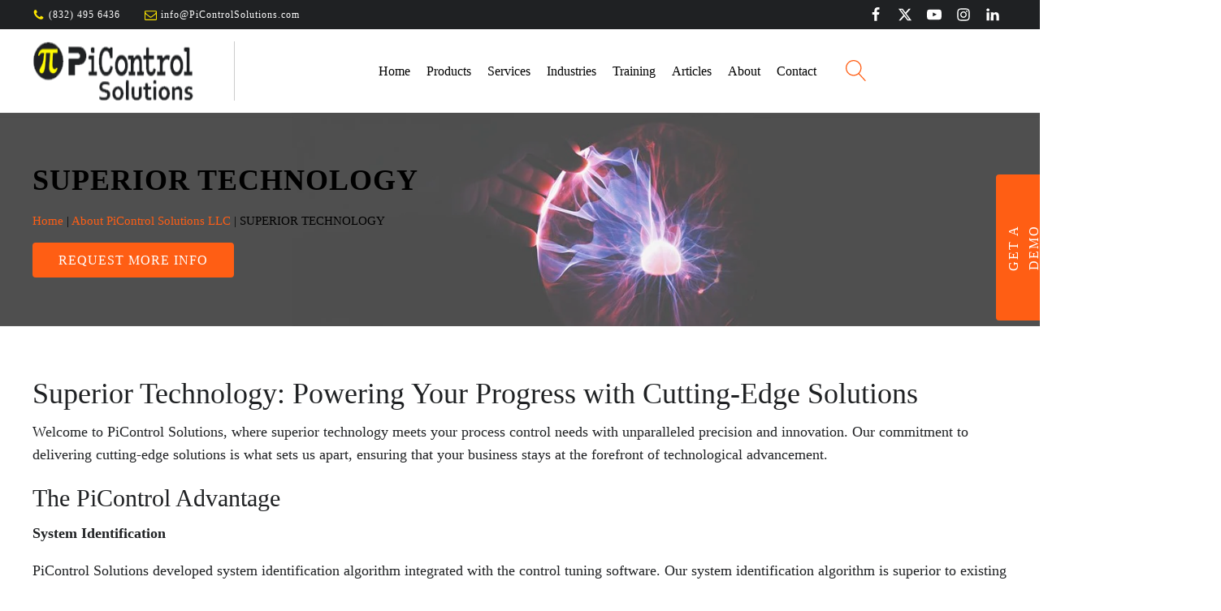

--- FILE ---
content_type: text/html; charset=UTF-8
request_url: https://www.picontrolsolutions.com/about-picontrol-solutions-llc/superior-technology/
body_size: 73768
content:
<!DOCTYPE html><html lang="en-US" prefix="og: https://ogp.me/ns#" ><head><script data-no-optimize="1">var litespeed_docref=sessionStorage.getItem("litespeed_docref");litespeed_docref&&(Object.defineProperty(document,"referrer",{get:function(){return litespeed_docref}}),sessionStorage.removeItem("litespeed_docref"));</script> <meta charset="UTF-8"><meta name="viewport" content="width=device-width, initial-scale=1.0"><link rel="preload" as="style" href="https://fonts.googleapis.com/css?family=Quicksand:500,600,regular,|Alata:600,700,regular," ><title>SUPERIOR TECHNOLOGY | PiControl Solutions LLC</title><meta name="robots" content="follow, index, max-snippet:-1, max-video-preview:-1, max-image-preview:large"/><link rel="canonical" href="https://www.picontrolsolutions.com/about-picontrol-solutions-llc/superior-technology/" /><meta property="og:locale" content="en_US" /><meta property="og:type" content="article" /><meta property="og:title" content="SUPERIOR TECHNOLOGY | PiControl Solutions LLC" /><meta property="og:url" content="https://www.picontrolsolutions.com/about-picontrol-solutions-llc/superior-technology/" /><meta property="og:site_name" content="PiControl Solutions LLC" /><meta property="article:publisher" content="https://www.facebook.com/PiControlSolutionsLLC" /><meta property="og:updated_time" content="2025-11-07T11:45:03-06:00" /><meta property="article:published_time" content="2021-05-28T06:04:14-06:00" /><meta property="article:modified_time" content="2025-11-07T11:45:03-06:00" /><meta name="twitter:card" content="summary_large_image" /><meta name="twitter:title" content="SUPERIOR TECHNOLOGY | PiControl Solutions LLC" /><meta name="twitter:label1" content="Time to read" /><meta name="twitter:data1" content="Less than a minute" /> <script type="application/ld+json" class="rank-math-schema-pro">{"@context":"https://schema.org","@graph":[{"@type":"Place","@id":"https://www.picontrolsolutions.com/#place","address":{"@type":"PostalAddress","streetAddress":"5718 Westheimer Road,","addressLocality":"Houston","addressRegion":"TX","postalCode":"77057","addressCountry":"US"}},{"@type":"Organization","@id":"https://www.picontrolsolutions.com/#organization","name":"PiControl Solutions LLC","url":"https://www.picontrolsolutions.com","sameAs":["https://www.facebook.com/PiControlSolutionsLLC","https://twitter.com/PiControl_Info","https://www.youtube.com/channel/UCZXcZmvYvCLpGdFJxuYlwEg","https://www.instagram.com/picontrolsolutionsllc/","https://www.linkedin.com/company/picontrol-solutions-llc"],"email":"info@picontrolsolutions.com","address":{"@type":"PostalAddress","streetAddress":"5718 Westheimer Road,","addressLocality":"Houston","addressRegion":"TX","postalCode":"77057","addressCountry":"US"},"logo":{"@type":"ImageObject","@id":"https://www.picontrolsolutions.com/#logo","url":"https://www.picontrolsolutions.com/wp-content/uploads/2020/11/PiControl-Solutions.png","contentUrl":"https://www.picontrolsolutions.com/wp-content/uploads/2020/11/PiControl-Solutions.png","caption":"PiControl Solutions LLC","inLanguage":"en-US","width":"198","height":"58"},"contactPoint":[{"@type":"ContactPoint","telephone":"+1-832-495-6436","contactType":"customer support"}],"legalName":"PiControl Solutions LLC","location":{"@id":"https://www.picontrolsolutions.com/#place"}},{"@type":"WebSite","@id":"https://www.picontrolsolutions.com/#website","url":"https://www.picontrolsolutions.com","name":"PiControl Solutions LLC","alternateName":"Pi Control","publisher":{"@id":"https://www.picontrolsolutions.com/#organization"},"inLanguage":"en-US"},{"@type":"BreadcrumbList","@id":"https://www.picontrolsolutions.com/about-picontrol-solutions-llc/superior-technology/#breadcrumb","itemListElement":[{"@type":"ListItem","position":"1","item":{"@id":"https://www.picontrolsolutions.com","name":"Home"}},{"@type":"ListItem","position":"2","item":{"@id":"https://www.picontrolsolutions.com/about-picontrol-solutions-llc/","name":"About PiControl Solutions LLC"}},{"@type":"ListItem","position":"3","item":{"@id":"https://www.picontrolsolutions.com/about-picontrol-solutions-llc/superior-technology/","name":"SUPERIOR TECHNOLOGY"}}]},{"@type":"WebPage","@id":"https://www.picontrolsolutions.com/about-picontrol-solutions-llc/superior-technology/#webpage","url":"https://www.picontrolsolutions.com/about-picontrol-solutions-llc/superior-technology/","name":"SUPERIOR TECHNOLOGY | PiControl Solutions LLC","datePublished":"2021-05-28T06:04:14-06:00","dateModified":"2025-11-07T11:45:03-06:00","isPartOf":{"@id":"https://www.picontrolsolutions.com/#website"},"inLanguage":"en-US","breadcrumb":{"@id":"https://www.picontrolsolutions.com/about-picontrol-solutions-llc/superior-technology/#breadcrumb"}},{"@type":"Person","@id":"https://www.picontrolsolutions.com/about-picontrol-solutions-llc/superior-technology/#author","name":"Steve Howes","image":{"@type":"ImageObject","@id":"https://www.picontrolsolutions.com/wp-content/litespeed/avatar/2c3c32dedc2ced4e479d8beb0eed9aec.jpg?ver=1768994727","url":"https://www.picontrolsolutions.com/wp-content/litespeed/avatar/2c3c32dedc2ced4e479d8beb0eed9aec.jpg?ver=1768994727","caption":"Steve Howes","inLanguage":"en-US"},"sameAs":["https://www.picontrolsolutions.com/"],"worksFor":{"@id":"https://www.picontrolsolutions.com/#organization"}},{"@type":"Article","headline":"SUPERIOR TECHNOLOGY | PiControl Solutions LLC","datePublished":"2021-05-28T06:04:14-06:00","dateModified":"2025-11-07T11:45:03-06:00","author":{"@id":"https://www.picontrolsolutions.com/about-picontrol-solutions-llc/superior-technology/#author","name":"Steve Howes"},"publisher":{"@id":"https://www.picontrolsolutions.com/#organization"},"name":"SUPERIOR TECHNOLOGY | PiControl Solutions LLC","@id":"https://www.picontrolsolutions.com/about-picontrol-solutions-llc/superior-technology/#richSnippet","isPartOf":{"@id":"https://www.picontrolsolutions.com/about-picontrol-solutions-llc/superior-technology/#webpage"},"inLanguage":"en-US","mainEntityOfPage":{"@id":"https://www.picontrolsolutions.com/about-picontrol-solutions-llc/superior-technology/#webpage"}}]}</script> <link rel="alternate" title="oEmbed (JSON)" type="application/json+oembed" href="https://www.picontrolsolutions.com/wp-json/oembed/1.0/embed?url=https%3A%2F%2Fwww.picontrolsolutions.com%2Fabout-picontrol-solutions-llc%2Fsuperior-technology%2F" /><link rel="alternate" title="oEmbed (XML)" type="text/xml+oembed" href="https://www.picontrolsolutions.com/wp-json/oembed/1.0/embed?url=https%3A%2F%2Fwww.picontrolsolutions.com%2Fabout-picontrol-solutions-llc%2Fsuperior-technology%2F&#038;format=xml" /><style id="litespeed-ucss">ul{box-sizing:border-box}:root{--wp-block-synced-color:#7a00df;--wp-block-synced-color--rgb:122,0,223;--wp-bound-block-color:var(--wp-block-synced-color);--wp-editor-canvas-background:#ddd;--wp-admin-theme-color:#007cba;--wp-admin-theme-color--rgb:0,124,186;--wp-admin-theme-color-darker-10:#006ba1;--wp-admin-theme-color-darker-10--rgb:0,107,160.5;--wp-admin-theme-color-darker-20:#005a87;--wp-admin-theme-color-darker-20--rgb:0,90,135;--wp-admin-border-width-focus:2px}@media (min-resolution:192dpi){:root{--wp-admin-border-width-focus:1.5px}}:root{--wp--preset--font-size--normal:16px;--wp--preset--font-size--huge:42px}.screen-reader-text{border:0;clip-path:inset(50%);height:1px;margin:-1px;overflow:hidden;padding:0;position:absolute;width:1px;word-wrap:normal!important}.screen-reader-text:focus{background-color:#ddd;clip-path:none;color:#444;display:block;font-size:1em;height:auto;left:5px;line-height:normal;padding:15px 23px 14px;text-decoration:none;top:5px;width:auto;z-index:100000}:root{--wp--preset--aspect-ratio--square:1;--wp--preset--aspect-ratio--4-3:4/3;--wp--preset--aspect-ratio--3-4:3/4;--wp--preset--aspect-ratio--3-2:3/2;--wp--preset--aspect-ratio--2-3:2/3;--wp--preset--aspect-ratio--16-9:16/9;--wp--preset--aspect-ratio--9-16:9/16;--wp--preset--color--black:#000000;--wp--preset--color--cyan-bluish-gray:#abb8c3;--wp--preset--color--white:#ffffff;--wp--preset--color--pale-pink:#f78da7;--wp--preset--color--vivid-red:#cf2e2e;--wp--preset--color--luminous-vivid-orange:#ff6900;--wp--preset--color--luminous-vivid-amber:#fcb900;--wp--preset--color--light-green-cyan:#7bdcb5;--wp--preset--color--vivid-green-cyan:#00d084;--wp--preset--color--pale-cyan-blue:#8ed1fc;--wp--preset--color--vivid-cyan-blue:#0693e3;--wp--preset--color--vivid-purple:#9b51e0;--wp--preset--gradient--vivid-cyan-blue-to-vivid-purple:linear-gradient(135deg,rgb(6,147,227) 0%,rgb(155,81,224) 100%);--wp--preset--gradient--light-green-cyan-to-vivid-green-cyan:linear-gradient(135deg,rgb(122,220,180) 0%,rgb(0,208,130) 100%);--wp--preset--gradient--luminous-vivid-amber-to-luminous-vivid-orange:linear-gradient(135deg,rgb(252,185,0) 0%,rgb(255,105,0) 100%);--wp--preset--gradient--luminous-vivid-orange-to-vivid-red:linear-gradient(135deg,rgb(255,105,0) 0%,rgb(207,46,46) 100%);--wp--preset--gradient--very-light-gray-to-cyan-bluish-gray:linear-gradient(135deg,rgb(238,238,238) 0%,rgb(169,184,195) 100%);--wp--preset--gradient--cool-to-warm-spectrum:linear-gradient(135deg,rgb(74,234,220) 0%,rgb(151,120,209) 20%,rgb(207,42,186) 40%,rgb(238,44,130) 60%,rgb(251,105,98) 80%,rgb(254,248,76) 100%);--wp--preset--gradient--blush-light-purple:linear-gradient(135deg,rgb(255,206,236) 0%,rgb(152,150,240) 100%);--wp--preset--gradient--blush-bordeaux:linear-gradient(135deg,rgb(254,205,165) 0%,rgb(254,45,45) 50%,rgb(107,0,62) 100%);--wp--preset--gradient--luminous-dusk:linear-gradient(135deg,rgb(255,203,112) 0%,rgb(199,81,192) 50%,rgb(65,88,208) 100%);--wp--preset--gradient--pale-ocean:linear-gradient(135deg,rgb(255,245,203) 0%,rgb(182,227,212) 50%,rgb(51,167,181) 100%);--wp--preset--gradient--electric-grass:linear-gradient(135deg,rgb(202,248,128) 0%,rgb(113,206,126) 100%);--wp--preset--gradient--midnight:linear-gradient(135deg,rgb(2,3,129) 0%,rgb(40,116,252) 100%);--wp--preset--font-size--small:13px;--wp--preset--font-size--medium:20px;--wp--preset--font-size--large:36px;--wp--preset--font-size--x-large:42px;--wp--preset--spacing--20:0.44rem;--wp--preset--spacing--30:0.67rem;--wp--preset--spacing--40:1rem;--wp--preset--spacing--50:1.5rem;--wp--preset--spacing--60:2.25rem;--wp--preset--spacing--70:3.38rem;--wp--preset--spacing--80:5.06rem;--wp--preset--shadow--natural:6px 6px 9px rgba(0, 0, 0, 0.2);--wp--preset--shadow--deep:12px 12px 50px rgba(0, 0, 0, 0.4);--wp--preset--shadow--sharp:6px 6px 0px rgba(0, 0, 0, 0.2);--wp--preset--shadow--outlined:6px 6px 0px -3px rgb(255, 255, 255), 6px 6px rgb(0, 0, 0);--wp--preset--shadow--crisp:6px 6px 0px rgb(0, 0, 0)}@font-face{font-display:swap;font-family:dashicons;src:url(/wp-includes/fonts/dashicons.eot?99ac726223c749443b642ce33df8b800);src:url(/wp-includes/fonts/dashicons.eot?99ac726223c749443b642ce33df8b800#iefix)format("embedded-opentype"),url([data-uri])format("woff"),url(/wp-includes/fonts/dashicons.ttf?99ac726223c749443b642ce33df8b800)format("truetype");font-weight:400;font-style:normal}button,input{overflow:visible}[type=radio],legend{box-sizing:border-box;padding:0}html{line-height:1.15;-ms-text-size-adjust:100%;-webkit-text-size-adjust:100%;box-sizing:border-box}body,h1,h2{margin:0}footer,header,nav,section{display:block}a{background-color:#fff0;-webkit-text-decoration-skip:objects;color:#ff5e14;text-decoration:none}b,strong{font-weight:bolder}img{border-style:none}svg:not(:root){overflow:hidden}button,input,select,textarea{font-size:100%;line-height:1.15;margin:0}button,select{text-transform:none}[type=submit],button,html [type=button]{-webkit-appearance:button}[type=button]::-moz-focus-inner,[type=submit]::-moz-focus-inner,button::-moz-focus-inner{border-style:none;padding:0}[type=button]:-moz-focusring,[type=submit]:-moz-focusring,button:-moz-focusring{outline:ButtonText dotted 1px}fieldset{padding:.35em .75em .625em}legend{color:inherit;display:table;max-width:100%;white-space:normal}textarea{overflow:auto}[type=search]{-webkit-appearance:textfield;outline-offset:-2px}[type=search]::-webkit-search-cancel-button,[type=search]::-webkit-search-decoration{-webkit-appearance:none}::-webkit-file-upload-button{-webkit-appearance:button;font:inherit}body{color:rgb(64 64 64);font-family:"Quicksand";line-height:1.6;font-size:18px;font-weight:500;color:#1f2123}*,::after,::before{box-sizing:inherit}.ct-section-inner-wrap{margin-left:auto;margin-right:auto;height:100%;min-height:inherit}div.ct-fancy-icon{display:inline-flex;border-radius:50%}.ct-fancy-icon>svg{fill:currentColor}.oxy-header-wrapper{position:relative}.oxy-header-row{width:100%;display:block}.oxy-header-container{height:100%;margin-left:auto;margin-right:auto;display:flex;flex-wrap:nowrap;justify-content:flex-start;align-items:stretch}.oxy-header-center,.oxy-header-left,.oxy-header-right{display:flex;align-items:center}.oxy-header-left{justify-content:flex-start}.oxy-header-center{flex-grow:1;justify-content:center}.oxy-header-right{justify-content:flex-end}.oxy-modal-backdrop{display:flex;align-items:center;justify-content:center}body:not(.oxygen-builder-body) .oxy-modal-backdrop{display:none}.oxy-modal-backdrop .ct-modal{background-color:#fff;max-height:100vh;overflow-y:auto}.oxy-rich-text p:first-child{margin-block-start:0}.oxy-rich-text p:last-child{margin-block-end:0}:-webkit-any(li,div._important),:is(li){display:list-item}:-webkit-any(table,div._important){display:table}:-webkit-any(thead,div._important){display:table-header-group}:-webkit-any(tr,div._important){display:table-row}:-webkit-any(tbody,div._important){display:table-row-group}:-webkit-any(th,td,div._important){display:table-cell}:-webkit-any(caption,div._important){display:table-caption}:-webkit-any(colgroup,div._important){display:table-column-group}:-webkit-any(col,div._important){display:table-column}:-webkit-any(tfoot,div._important){display:table-footer-group}::placeholder{color:#a0aec0;opacity:1}:-ms-input-placeholder{color:#a0aec0}::-ms-input-placeholder{color:#a0aec0}#section-38-11>.ct-section-inner-wrap{max-width:100%;padding:0}#section-38-11{position:relative;overflow:hidden}#div_block-206-11,#div_block-35-11{text-align:left;flex-direction:row;display:flex;align-items:center}#div_block-35-11{width:100%;text-align:center;justify-content:center}#div_block-100-11{width:100%;position:relative;overflow:hidden}#div_block-107-11{width:100%;background-color:#000;padding-top:30px;padding-bottom:40px}#div_block-115-11{max-width:1280px;padding-left:20px;padding-right:20px;margin-left:auto;margin-right:auto}#div_block-109-11,#div_block-110-11{width:33.33%}#div_block-111-11{width:33.34%}#div_block-251-11{text-align:left;flex-direction:row;display:flex;flex-wrap:nowrap}#div_block-122-11{width:100%;background-color:#1f2123}#div_block-179-11{width:100%;align-items:center;flex-direction:row;display:flex;justify-content:center;border-bottom-style:solid;border-bottom-width:1px;border-bottom-color:rgb(96 110 121/.41)}#div_block-126-11{max-width:1280px;margin-left:auto;margin-right:auto;width:100%}#div_block-124-11{width:50%;text-align:left;align-items:flex-end}#div_block-125-11{width:50%}#div_block-231-11{text-align:left;align-items:center;margin-top:20px;margin-bottom:20px}#div_block-233-11{align-items:stretch;grid-template-columns:repeat(1,minmax(200px,1fr));grid-column-gap:20px;grid-row-gap:20px;display:grid}@media (max-width:991px){#div_block-35-11{flex-direction:row;display:flex;align-items:center;text-align:right;justify-content:flex-end}#div_block-124-11,#div_block-125-11{flex-direction:column;display:flex;align-items:center;text-align:center;padding-bottom:0;padding-top:10px}#div_block-125-11{padding-top:0;padding-bottom:10px}}@media (max-width:767px){#div_block-35-11{align-items:center}#div_block-251-11,#div_block-35-11{display:flex;flex-direction:row}#div_block-179-11{align-items:stretch;grid-template-columns:repeat(2,minmax(200px,1fr));grid-column-gap:10px;grid-row-gap:0;text-align:center;display:grid}}@media (max-width:479px){#div_block-100-11{display:flex}}@media (max-width:991px){#new_columns-108-11>.ct-div-block,#new_columns-123-11>.ct-div-block{width:100%!important}}#headline-170-11{text-align:center;color:#ff5e14;useCustomTag:true;margin-top:0;margin-bottom:0}#headline-170-11,#headline-218-11{padding-top:20px;padding-left:20px;padding-right:20px;font-size:24px}#headline-172-11,#headline-218-11,#headline-223-11{text-align:center;color:#ff5e14;useCustomTag:true;font-family:"Alata";margin-top:0;margin-bottom:0}#headline-172-11{padding-top:20px;padding-left:20px;padding-right:20px;font-size:24px}#headline-223-11{font-size:30px;font-weight:600}@media (max-width:479px){#headline-223-11{font-size:33px}}#text_block-245-11{margin:0 0 0 10px}#text_block-236-11,#text_block-238-11{font-size:18px}@media (max-width:1300px){#text_block-238-11{font-size:17px}}#_rich_text-114-11{color:#e7e7e7;font-size:16px}#_rich_text-118-11,#_rich_text-161-11{color:#ffe700;font-size:22px;font-weight:600;font-family:"Quicksand";letter-spacing:1.5px}#_rich_text-118-11{margin-bottom:15px}#_rich_text-161-11{margin-top:20px}#_rich_text-163-11{color:#f2f6fc;font-size:15px}#_rich_text-113-11{color:#ffe700;font-size:22px;font-weight:600;font-family:"Quicksand";letter-spacing:1.5px;margin-bottom:15px}#_rich_text-130-11{color:#969696;font-size:15px}#link_text-186-11:after{display:none;content:""}#link-197-11{margin-right:30px}#link-165-11{margin-top:20px}#link-152-11,#link-157-11{flex-direction:row;text-align:center;display:flex}#link-164-11{align-items:flex-start;text-align:left}#link-136-11,#link-143-11,#link-146-11,#link-189-11,#link-243-11{flex-direction:row;text-align:center;display:flex}#link-235-11{width:auto}#link-235-11,#link-237-11{padding-top:20px;padding-bottom:20px}@media (max-width:1300px){#link-235-11,#link-237-11{padding-top:10px;padding-bottom:10px}}#link_button-221-11,#link_button-226-11{background-color:#ff5e14;border:1px solid #ff5e14}#link_button-221-11:hover,#link_button-226-11:hover{background-color:#ffe700;border:1px solid #ffe700}#image-27-11{padding-right:50px;border-right-color:rgb(0 0 0/.2);border-right-width:1px;border-right-style:solid;margin-top:15px;margin-bottom:15px;width:100%}#image-61-11,#image-79-11{height:150px}#image-87-11,#image-93-11{height:130px}#image-230-11{width:56%}@media (max-width:991px){#image-27-11{padding-right:40px}}@media (max-width:767px){#image-27-11{padding-right:30px}}@media (max-width:479px){#image-230-11{width:80%}}#fancy_icon-198-11>svg,#fancy_icon-202-11>svg{width:15px;height:15px}#fancy_icon-198-11,#fancy_icon-202-11{color:#ffe700;margin-right:5px}#fancy_icon-137-11>svg,#fancy_icon-144-11>svg,#fancy_icon-147-11>svg,#fancy_icon-153-11>svg,#fancy_icon-158-11>svg,#fancy_icon-190-11>svg{width:20px;height:20px}#fancy_icon-137-11,#fancy_icon-144-11,#fancy_icon-147-11,#fancy_icon-153-11,#fancy_icon-158-11,#fancy_icon-190-11{margin-right:10px}#code_block-249-11,#code_block-250-11{display:flex}@media (max-width:767px){#code_block-249-11{display:flex}}#shortcode-169-11{padding:20px}#shortcode-219-11{padding-top:20px;padding-left:20px;padding-right:20px}#shortcode-173-11{padding:20px}@media (max-width:767px){#shortcode-173-11{overflow:visible}}#_header-22-11{background-color:#fff}@media (max-width:479px){#_header_row-192-11 .oxy-header-container{flex-direction:column}#_header_row-192-11 .oxy-header-container>div{justify-content:center}}#_header_row-192-11{background-color:#1f2123}#modal-168-11{width:50%;modal-position:center}#modal-168-11,#modal-171-11,#modal-217-11,#modal-222-11{backdrop-color:rgb(0 0 0/.7);position:relative}#modal-217-11{width:40%;modal-position:center;border-radius:5px;padding:20px}#modal-171-11,#modal-222-11{width:50%}#modal-222-11{width:35%;modal-position:center;border-radius:5px;padding:20px}@media (max-width:991px){#modal-168-11,#modal-217-11{width:70%}#modal-171-11{width:70%;overflow:visible;max-height:90vh}#modal-222-11{width:70%}}@media (max-width:767px){#modal-168-11,#modal-217-11{width:90%}#modal-171-11{width:90%;overflow:scroll;max-height:80vh}#modal-222-11{width:90%}}#-carousel-builder-39-11 .cell{width:22%}#-carousel-builder-39-11 .oxy-inner-content{display:flex;flex-direction:row;flex-wrap:nowrap}#-carousel-builder-39-11 .cell{flex-shrink:0;margin-right:var(--carousel-space-between);width:var(--carousel-cell-width)}#-carousel-builder-39-11{--carousel-cell-width:calc((100% - (5 * var(--carousel-space-between))) / 6)}.oxy-carousel-builder{display:flex;flex-direction:column;position:relative;width:100%;--carousel-space-between:0px;--fade-duration:400ms}.oxy-carousel-builder .cell{float:none;flex-shrink:0;overflow:hidden;transition:transform .4s ease,background-color .4s ease,color .4s ease,opacity .4s ease;-webkit-transition:-webkit-transform .4s ease,background-color .4s ease,color .4s ease,opacity .4s ease}.oxy-carousel-builder .oxy-inner-content::after{content:"flickity";display:none}@media (max-width:991px){#-carousel-builder-39-11{--carousel-cell-width:calc((100% - (2 * var(--carousel-space-between))) / 3)}}@media (max-width:767px){#-carousel-builder-39-11{--carousel-cell-width:calc((100% - (2 * var(--carousel-space-between))) / 3)}}@media (max-width:479px){#-carousel-builder-39-11{--carousel-cell-width:calc((100% - var(--carousel-space-between)) / 2)}}#-copyright-year-129-11{color:#969696;font-size:15px}#-header-search-167-11 .oxy-header-search_form{background-color:#ff5e14}#-header-search-167-11 .oxy-header-search_search-field{color:#fff}#-header-search-167-11 .oxy-header-search_search-field::placeholder{color:#fff}#-header-search-167-11 .oxy-header-search_open-icon{color:#ff5e14;font-size:26px;margin-left:20px}#-header-search-167-11 .oxy-header-search_open-icon:hover{color:#000}#-header-search-167-11 form.oxy-header-search_form{top:100%;bottom:-100%;left:0;right:0;--slide-start:0}.oxy-header-search svg{width:1em;height:1em;fill:currentColor}.oxy-header-search_toggle-open{display:flex}.oxy-header-search_search-field:focus{outline:0}.oxy-header-search label{width:100%}.oxy-header-search .screen-reader-text{border:0;clip:rect(0,0,0,0);height:1px;overflow:hidden;position:absolute!important;width:1px;word-wrap:normal!important}.oxy-header-search_toggle{cursor:pointer;background:0 0;border:0;color:inherit}#-pro-accordion-241-11,.oxy-header-search input[type=submit]{display:none}.oxy-header-search_form{background:#f3f3f3;position:absolute;left:0;right:0;bottom:0;top:0;opacity:0;overflow:hidden;visibility:hidden;z-index:99;transition:all .3s ease}.oxy-header-search_search-field{background:#fff0;font-family:inherit;border:0;width:100%;-webkit-appearance:none}.oxy-header-search .oxy-header-container{display:flex;align-items:center}@media (max-width:991px){#-header-search-167-11 .oxy-header-search_open-icon{color:#ff5e14}}.oxy-pro-accordion{overflow-anchor:none;border-radius:5px;width:100%}.oxy-pro-accordion_content{width:100%}.oxy-pro-accordion{counter-increment:extras_accordion_items}.oxy-pro-accordion_header{color:inherit;cursor:pointer;font-size:.7em;letter-spacing:.1em;transition:all var(--extras-accordion-duration);text-transform:uppercase;display:flex;align-items:center;justify-content:space-between;width:100%;border:0;box-shadow:none;text-align:left;padding:0;font-family:inherit}.oxy-pro-accordion_header svg{fill:currentColor;font-size:1em;height:1em;width:1em;transition:transform var(--extras-accordion-duration),opacity calc(var(--extras-accordion-duration)/2);-webkit-transition:-webkit-transform var(--extras-accordion-duration),opacity calc(var(--extras-accordion-duration)/2)}.oxy-pro-accordion_icon{display:flex;padding:20px;align-items:center;font-size:18px;position:relative}.oxy-pro-accordion_inner{padding:0;margin:0}.oxy-pro-accordion_context-icon{background-color:rgb(255 255 255/.35);display:flex;padding:20px;align-items:center;justify-content:center;font-size:18px}.oxy-pro-accordion_title-area{display:flex;flex-direction:column;flex-grow:1;justify-content:center;padding:10px 20px;line-height:1.2}.oxy-pro-accordion_title{color:inherit}.oxy-pro-accordion_body{display:none;will-change:height,display}.oxy-pro-accordion_content,.oxy-pro-accordion_item{padding:1.5em;transition:var(--extras-accordion-duration) ease}.oxy-pro-accordion_item{--extras-accordion-duration:300ms;-webkit-transition:var(--extras-accordion-duration) ease;list-style-type:none;--extras-counter-type:decimal;padding:0;margin:0}.oxy-pro-menu-list{display:flex;padding:0;margin:0;align-items:center}.oxy-pro-menu .oxy-pro-menu-list .menu-item{list-style-type:none;display:flex;flex-direction:column;width:100%;transition-property:background-color,color,border-color}.oxy-pro-menu-list>.menu-item{white-space:nowrap}.oxy-pro-menu .oxy-pro-menu-list .menu-item a{text-decoration:none;border-style:solid;border-width:0;transition-timing-function:ease-in-out;transition-property:background-color,color,border-color;border-color:#fff0}.oxy-pro-menu .oxy-pro-menu-list li.current-menu-item>a,.oxy-pro-menu .oxy-pro-menu-list li.menu-item:hover>a{border-color:currentColor}.oxy-pro-menu .menu-item,.oxy-pro-menu .sub-menu{position:relative}.oxy-pro-menu .menu-item .sub-menu{padding:0;flex-direction:column;white-space:nowrap;display:flex;visibility:hidden;position:absolute;z-index:9999999;top:100%;transition-property:opacity,transform,visibility}.oxy-pro-menu .sub-menu .sub-menu{left:100%;top:0}.oxy-pro-menu .sub-menu li.menu-item{flex-direction:column}.oxy-pro-menu-mobile-close-icon,.oxy-pro-menu-mobile-open-icon{display:none;cursor:pointer;align-items:center}.oxy-pro-menu-mobile-close-icon>svg,.oxy-pro-menu-mobile-open-icon>svg{fill:currentColor}.oxy-pro-menu-mobile-close-icon{position:absolute}.oxy-pro-menu .oxy-pro-menu-container.oxy-pro-menu-container{transition-property:opacity,transform,visibility}.oxy-pro-menu-container>div:first-child{margin:auto}.oxy-pro-menu .menu-item.menu-item-has-children,.oxy-pro-menu .sub-menu .menu-item.menu-item-has-children{flex-direction:row;align-items:center}.oxy-pro-menu .menu-item>a{display:inline-flex;align-items:center;justify-content:center}.oxy-pro-menu-container .menu-item a{width:100%;text-align:center}.oxy-pro-menu-container:not(.oxy-pro-menu-open-container):not(.oxy-pro-menu-off-canvas-container) ul:not(.sub-menu)>li>.sub-menu{top:100%;left:0}.oxy-pro-menu-container:not(.oxy-pro-menu-open-container):not(.oxy-pro-menu-off-canvas-container) .sub-menu .sub-menu{top:0;left:100%}.oxy-pro-menu-container:not(.oxy-pro-menu-open-container):not(.oxy-pro-menu-off-canvas-container) a{-webkit-tap-highlight-color:#fff0}.oxy-pro-menu-list .menu-item a{border-color:#fff0}.oxy-pro-menu-list .menu-item.current-menu-item a,.oxy-pro-menu-list .menu-item.menu-item.menu-item.menu-item a:focus-within,.oxy-pro-menu-list .menu-item.menu-item.menu-item.menu-item a:hover{border-color:currentColor}#-pro-menu-29-11 .oxy-pro-menu-list .menu-item,#-pro-menu-29-11 .oxy-pro-menu-list .menu-item a{color:#000;font-size:16px;font-family:"Alata";transition-duration:.5s}#-pro-menu-29-11 .oxy-pro-menu-list .menu-item a{padding:15px 10px}#-pro-menu-29-11 .oxy-pro-menu-list .menu-item.menu-item.menu-item.menu-item a:focus-within,#-pro-menu-29-11 .oxy-pro-menu-list .menu-item.menu-item.menu-item.menu-item a:hover{color:#ff5e14}#-pro-menu-29-11 .oxy-pro-menu-list .menu-item.current-menu-item.current-menu-item a{color:#ff5e14}#-pro-menu-29-11 .oxy-pro-menu-container:not(.oxy-pro-menu-open-container):not(.oxy-pro-menu-off-canvas-container) .sub-menu .menu-item a{background-color:#ffe700;padding:7.5px 25px}#-pro-menu-29-11 .oxy-pro-menu-container:not(.oxy-pro-menu-open-container):not(.oxy-pro-menu-off-canvas-container) .sub-menu .menu-item a:focus-within,#-pro-menu-29-11 .oxy-pro-menu-container:not(.oxy-pro-menu-open-container):not(.oxy-pro-menu-off-canvas-container) .sub-menu .menu-item a:hover{background-color:#ff5e14;color:#fff}@media (max-width:991px){#-pro-menu-29-11 .oxy-pro-menu-mobile-open-icon{display:inline-flex}#-pro-menu-29-11 .oxy-pro-menu-container{visibility:hidden;position:fixed}}#-pro-menu-29-11{menu-off-canvas-animation:slide-right}#-pro-menu-29-11:hover{oxy-pro-menu-slug-oxypromenulistmenuitemmenuitemmenuitemmenuitemacolor:#ff5e14;oxy-pro-menu-slug-oxypromenucontainernotoxypromenuopencontainernotoxypromenuoffcanvascontainersubmenumenuitemabackground-color:#ff5e14;oxy-pro-menu-slug-oxypromenucontainernotoxypromenuopencontainernotoxypromenuoffcanvascontainersubmenumenuitemacolor:#fff}@media (max-width:991px){#-pro-menu-29-11 .oxy-pro-menu-mobile-close-icon,#-pro-menu-29-11 .oxy-pro-menu-mobile-close-icon svg,#-pro-menu-29-11 .oxy-pro-menu-mobile-open-icon,#-pro-menu-29-11 .oxy-pro-menu-mobile-open-icon svg{color:#ff5e14}}#section-3-834{background-image:linear-gradient(rgb(255 255 255/.25),rgb(255 255 255/.25)),url(https://www.picontrolsolutions.com/wp-content/uploads/2021/05/PiControl-superior-technology-cover-picture.jpg.webp);background-size:auto,cover;background-repeat:no-repeat;background-position:50% 50%}#headline-4-834{color:#000}#_rich_text-24-834{margin-top:10px;margin-bottom:20px}#_rich_text-203-1755{margin-top:10px}#shortcode-6-834{color:#000;font-size:15px;padding-top:0;padding-bottom:0}.ct-section{width:100%;background-size:cover;background-repeat:repeat}.ct-div-block,.ct-section>.ct-section-inner-wrap{display:flex;flex-direction:column;align-items:flex-start}.ct-div-block{flex-wrap:nowrap}.ct-new-columns{display:flex;width:100%;flex-direction:row;align-items:stretch;justify-content:center;flex-wrap:wrap}.ct-link-text{display:inline-block}.ct-link,.ct-link-button{text-align:center;text-decoration:none}.ct-link{display:flex;flex-wrap:wrap;flex-direction:column;align-items:center;justify-content:center}.ct-link-button{display:inline-block;background-color:#1e73be;border:1px solid #1e73be;color:#fff;padding:10px 16px}.ct-image,.fluentform textarea{max-width:100%}.ct-fancy-icon>svg{width:55px;height:55px}.ct-inner-content{width:100%}.ct-modal{flex-direction:column;align-items:flex-start}.ct-span{display:inline-block;text-decoration:inherit}@media screen and (-ms-high-contrast:active),(-ms-high-contrast:none){.ct-div-block,.ct-headline,.ct-link-text,.ct-text-block,.oxy-rich-text{max-width:100%}img{flex-shrink:0}body *{min-height:1px}}.oxy-pro-menu .oxy-pro-menu-container:not(.oxy-pro-menu-open-container):not(.oxy-pro-menu-off-canvas-container) .sub-menu{box-shadow:px px px px}.oxy-pro-menu .oxy-pro-menu-mobile-open-icon svg{width:30px;height:30px;transition-duration:.4s}.oxy-pro-menu .oxy-pro-menu-mobile-open-icon{padding:15px;transition-duration:.4s}.oxy-pro-menu .oxy-pro-menu-mobile-close-icon{top:20px;left:20px;transition-duration:.4s}.oxy-pro-menu .oxy-pro-menu-mobile-close-icon svg{width:24px;height:24px;transition-duration:.4s}.oxy-pro-menu .oxy-pro-menu-container:not(.oxy-pro-menu-open-container):not(.oxy-pro-menu-off-canvas-container) .oxy-pro-menu-list{flex-direction:row}.oxy-pro-menu .oxy-pro-menu-container .menu-item a{text-align:left;justify-content:flex-start}.ct-section-inner-wrap,.oxy-header-container{max-width:1300px}h1,h2{font-family:"Alata";font-size:36px;font-weight:400;line-height:1.3;color:#1f2123}h2{font-size:30px}a:hover{color:#03056c;text-decoration:none}.ct-link-button{border-radius:3px}.ct-section-inner-wrap{padding:60px 40px}.ct-new-columns>.ct-div-block{padding:20px}.oxy-header-container{padding-right:40px;padding-left:40px}.orange-btn:hover{background-color:#fff0;color:#ff5e14}.orange-btn{font-family:Quicksand;background-color:#ff5e14;color:#fff;padding:7px 30px;border-radius:4px;text-transform:uppercase;font-size:16px;letter-spacing:1px;font-weight:500;border-width:2px;border-color:#ff5e14;border-style:solid;transition-duration:.5s}.orange-btn:not(.ct-section):not(.oxy-easy-posts){display:flex;flex-direction:row;align-items:center}.hero-title{font-family:Alata;color:#fff;text-transform:capitalize;letter-spacing:1px;font-weight:600;font-size:36px}@media (max-width:767px){.hero-title{font-size:32px}}.yellow-btn:hover{color:#fff;background-color:#ff5e14}.yellow-btn{color:#000;background-color:#ffe700;border-radius:4px;padding:12px 30px;transition-duration:.3s;font-weight:600;letter-spacing:1px;text-transform:uppercase;font-size:14px;text-align:justify}.yellow-btn:not(.ct-section):not(.oxy-easy-posts){display:flex;flex-direction:row;justify-content:space-between}.top-contact:hover{color:#ffe700}.top-contact{color:#fff;font-size:12px;letter-spacing:1px}.btn1:not(.ct-section):not(.oxy-easy-posts),.top-contact:not(.ct-section):not(.oxy-easy-posts){display:flex;flex-direction:row;align-items:center}.top-social-icon:hover{color:#1f2123}.top-social-icon{color:#fff;padding:9px}.top-social-icon>svg{width:18px;height:18px}.top-social-icon-link:hover{background-color:#ffe700}.btn1,.top-social-icon,.top-social-icon-link{transition-duration:.5s}.btn1:hover{background-color:#fff0;color:#ff5e14}.btn1{font-family:Quicksand;background-color:#ff5e14;color:#fff;border-radius:4px;text-transform:uppercase;font-size:16px;letter-spacing:2px;font-weight:500;border-width:2px;border-color:#ff5e14;border-style:solid;padding:7px 30px}@media (max-width:1300px){.btn1{transform:rotate(-90deg);width:180px;position:absolute;right:-70px;bottom:-200px}}@media (max-width:479px){.btn1:not(.ct-section):not(.oxy-easy-posts){display:none;flex-direction:unset}}.footer-logo-cont:not(.ct-section):not(.oxy-easy-posts){display:flex;flex-direction:column;align-items:center;justify-content:center}.footer-social-icon:hover{color:#fff}.footer-social-icon{background-color:#fff0;color:#ffe700;letter-spacing:1px;margin-bottom:10px;transition-duration:.4s}.footer-social-icon:not(.ct-section):not(.oxy-easy-posts){display:flex;flex-direction:row}.hero-section{background-size:cover;background-repeat:no-repeat;background-position:50% 50%}.oxy-close-modal{background-color:#1e73be;border:1px solid #1e73be;position:absolute;top:0;right:0;border-radius:0;padding:0 10px}.footer-link:after{content:"/";padding-left:10px;padding-right:10px}.footer-link:hover{color:#ff5e14}.footer-link{font-size:15px;color:#e7e7e7;transition-duration:.4s;padding-top:15px;padding-bottom:15px;padding-left:10px}@media (max-width:767px){.footer-link{padding-top:10px;padding-bottom:10px}.footer-link:not(.ct-section):not(.oxy-easy-posts):after{display:none}}.sub-menu li a strong{width:80px;display:inline-block;font-weight:600;padding-right:5px}#menu-item-826 li a strong{width:100px}img{height:auto}.oxy-pro-menu .sub-menu .menu-item>a{display:inline-block;font-size:14px!important;border-bottom:1px solid #3b3b3b}.grey li{background-color:#f2f6fc;line-height:1.2;margin-bottom:10px}.copyright p a:hover{color:#ffe700!important}@media only screen and (max-width:992px){.ct-new-columns>.ct-div-block{padding-left:0;padding-right:0}.sub-menu li a strong{width:auto;display:inline-block}}@media only screen and (max-width:768px){h1,h2{font-size:24px;line-height:1.5}h2{font-size:22px}.wst-readonly-field{pointer-events:none}}@media only screen and (max-width:480px){#_header_left-193-11{display:none}}@media (max-width:991px){.ct-section-inner-wrap{padding-top:40px;padding-bottom:40px}}@media (max-width:767px){.ct-section-inner-wrap,.oxy-header-container{padding-left:20px;padding-right:20px}}.fluentform *{box-sizing:border-box}.fluentform .ff-el-group:after,.fluentform .ff-el-group:before{content:" ";display:table}.fluentform .ff-el-group:after{clear:both}@media (min-width:768px){.frm-fluent-form .ff-t-container{display:flex;gap:15px;width:100%}.frm-fluent-form .ff-t-cell{display:flex;flex-direction:column;vertical-align:inherit;width:100%}.frm-fluent-form .ff-t-cell:first-of-type{padding-left:0}.frm-fluent-form .ff-t-cell:last-of-type{flex-grow:1;padding-right:0}}@media (max-width:768px){.ff-t-cell{margin-left:0!important}}.fluentform .ff-el-group{margin-bottom:20px}.fluentform .ff-el-group.ff-el-form-top .ff-el-input--label{display:block;float:none;text-align:left}.fluentform .ff-el-group.ff-el-form-top .ff-el-input--content{margin-bottom:0;margin-left:auto}.fluentform .ff-el-input--label{display:inline-block;margin-bottom:5px;position:relative}.fluentform .ff-el-input--label.ff-el-is-required.asterisk-right label:after{color:var(--fluentform-danger);content:" *";margin-left:3px}.fluentform .ff-el-form-control{display:block;width:100%}.fluentform input[type=radio]{display:inline-block;margin:0}.fluentform .ff-el-form-check{margin-bottom:5px}.fluentform .ff-el-form-check-label .ff-el-form-check-input{position:relative;top:-2px;vertical-align:middle}.fluentform .ff-text-left{text-align:left}.fluentform .ff-el-form-control::-moz-placeholder{color:#868e96;opacity:1}.fluentform .ff-el-form-control::placeholder{color:#868e96;opacity:1}.fluentform .ff-el-form-control:disabled{background-color:#e9ecef;opacity:1}.fluentform .has-conditions{display:none}.ff-errors-in-stack{display:none;margin-top:15px}.fluentform .ff-el-group.ff-hpsf-container{display:none!important;position:absolute!important;transform:translateX(1000%)!important}:root{--fluentform-primary:#1a7efb;--fluentform-secondary:#606266;--fluentform-danger:#f56c6c;--fluentform-border-color:#dadbdd;--fluentform-border-radius:7px;--fluentform-input-select-height:auto}.ff-default .ff_btn_style{border:1px solid #fff0;border-radius:7px;cursor:pointer;display:inline-block;font-size:16px;font-weight:500;line-height:1.5;padding:8px 20px;position:relative;text-align:center;transition:background-color .15s ease-in-out,border-color .15s ease-in-out,box-shadow .15s ease-in-out;-webkit-user-select:none;-moz-user-select:none;user-select:none;vertical-align:middle;white-space:nowrap}.ff-default .ff_btn_style:focus,.ff-default .ff_btn_style:hover{opacity:.8;outline:0;text-decoration:none}.ff-default .ff-el-form-control{background-clip:padding-box;background-image:none;border:1px solid var(--fluentform-border-color);border-radius:var(--fluentform-border-radius);color:var(--fluentform-secondary);font-family:-apple-system,"system-ui",Segoe UI,Roboto,Oxygen-Sans,Ubuntu,Cantarell,Helvetica Neue,sans-serif;line-height:1;margin-bottom:0;max-width:100%;padding:11px 15px;transition:border-color .15s ease-in-out,box-shadow .15s ease-in-out}.ff-default .ff-el-form-control:focus{background-color:#fff;border-color:var(--fluentform-primary);color:var(--fluentform-secondary);outline:0}.ff-default .ff-el-form-check label.ff-el-form-check-label{cursor:pointer;margin-bottom:7px}.ff-default .ff-el-form-check label.ff-el-form-check-label>span:after,.ff-default .ff-el-form-check label.ff-el-form-check-label>span:before{content:none}.ff-default .ff-el-form-check:last-child label.ff-el-form-check-label{margin-bottom:0}.ff-default textarea{min-height:90px}select.ff-el-form-control:not([size]):not([multiple]){height:var(--fluentform-input-select-height,auto)}.ff-default{font-family:inherit}.ff-default .ff-el-input--label label{display:inline-block;font-weight:500;line-height:inherit;margin-bottom:0}form.fluent_form_1 .wpf_has_custom_css.ff-btn-submit,form.fluent_form_2 .wpf_has_custom_css.ff-btn-submit,form.fluent_form_6 .wpf_has_custom_css.ff-btn-submit{background-color:rgb(255 94 20);border-color:rgb(255 94 20);color:#fff}form.fluent_form_1 .wpf_has_custom_css.ff-btn-submit:hover{background-color:#fff;border-color:#409eff;color:#409eff}form.fluent_form_6 .wpf_has_custom_css.ff-btn-submit:hover{background-color:#fff;border-color:rgb(64 158 255);color:rgb(64 158 255)}form.fluent_form_2 .wpf_has_custom_css.ff-btn-submit:hover{background-color:#fff;border-color:#409eff;color:#409eff}</style><link rel="preload" as="image" href="https://www.picontrolsolutions.com/wp-content/uploads/2020/11/PiControl-Solutions.png"> <script type="litespeed/javascript" data-src="https://www.picontrolsolutions.com/wp-includes/js/jquery/jquery.min.js" id="jquery-core-js"></script> <link rel="https://api.w.org/" href="https://www.picontrolsolutions.com/wp-json/" /><link rel="alternate" title="JSON" type="application/json" href="https://www.picontrolsolutions.com/wp-json/wp/v2/pages/1755" /><link rel="EditURI" type="application/rsd+xml" title="RSD" href="https://www.picontrolsolutions.com/xmlrpc.php?rsd" /><meta name="generator" content="WordPress 6.9" /><link rel='shortlink' href='https://www.picontrolsolutions.com/?p=1755' /> <script id="google_gtagjs" type="litespeed/javascript" data-src="https://www.picontrolsolutions.com/?local_ga_js=ee4f6203f7b72abbc612237a7d2a1cc2"></script> <script id="google_gtagjs-inline" type="litespeed/javascript">window.dataLayer=window.dataLayer||[];function gtag(){dataLayer.push(arguments)}gtag('js',new Date());gtag('config','G-HXJ9GM3JBB',{'anonymize_ip':!0})</script> <link rel="icon" href="https://www.picontrolsolutions.com/wp-content/uploads/2021/04/favicon-1-150x150.ico" sizes="32x32" /><link rel="icon" href="https://www.picontrolsolutions.com/wp-content/uploads/2021/04/favicon-1.ico" sizes="192x192" /><link rel="apple-touch-icon" href="https://www.picontrolsolutions.com/wp-content/uploads/2021/04/favicon-1.ico" /><meta name="msapplication-TileImage" content="https://www.picontrolsolutions.com/wp-content/uploads/2021/04/favicon-1.ico" /></head><body class="wp-singular page-template-default page page-id-1755 page-child parent-pageid-1750 wp-theme-oxygen-is-not-a-theme  wp-embed-responsive oxygen-body twentytwentyfive" ><header id="_header-22-11" class="oxy-header-wrapper oxy-sticky-header oxy-overlay-header oxy-header" ><div id="_header_row-192-11" class="oxy-header-row" ><div class="oxy-header-container"><div id="_header_left-193-11" class="oxy-header-left" ><a id="link-197-11" class="ct-link top-contact" href="tel:%20(832)%20495%206436" target="_self"  ><div id="fancy_icon-198-11" class="ct-fancy-icon" ><svg id="svg-fancy_icon-198-11"><use xlink:href="#FontAwesomeicon-phone"></use></svg></div><div id="text_block-199-11" class="ct-text-block" >(832) 495 6436</div></a><a id="link-201-11" class="ct-link top-contact" href="mailto:%20info@PiControlSolutions.com" target="_self"  ><div id="fancy_icon-202-11" class="ct-fancy-icon" ><svg id="svg-fancy_icon-202-11"><use xlink:href="#FontAwesomeicon-envelope-o"></use></svg></div><div id="text_block-203-11" class="ct-text-block" >info@PiControlSolutions.com</div></a></div><div id="_header_center-194-11" class="oxy-header-center" ></div><div id="_header_right-195-11" class="oxy-header-right" ><div id="div_block-206-11" class="ct-div-block" ><a id="link-207-11" class="ct-link top-social-icon-link" href="https://www.facebook.com/PiControlSolutionsLLC" target="_blank" rel="noopener nofollow" ><div id="fancy_icon-208-11" class="ct-fancy-icon top-social-icon" ><svg id="svg-fancy_icon-208-11"><use xlink:href="#FontAwesomeicon-facebook"></use></svg></div></a><a id="link-209-11" class="ct-link top-social-icon-link" href="https://x.com/PiControl_Info" target="_blank" rel="noopener nofollow" ><div id="code_block-250-11" class="ct-code-block top-social-icon" ><svg width="20" height="20" viewBox="0 0 24 24" fill="none" xmlns="http://www.w3.org/2000/svg">
<path d="M18.244 2.25h3.308l-7.227 8.26 8.502 11.24H16.17l-5.214-6.817L4.99 21.75H1.68l7.73-8.835L1.254 2.25H8.08l4.713 6.231 5.451-6.231zm-1.161 17.52h1.833L7.084 4.126H5.117L17.083 19.77z" fill="currentColor"/>
</svg></div></a><a id="link-211-11" class="ct-link top-social-icon-link" href="https://www.youtube.com/channel/UCZXcZmvYvCLpGdFJxuYlwEg" target="_blank" rel="noopener nofollow" ><div id="fancy_icon-212-11" class="ct-fancy-icon top-social-icon" ><svg id="svg-fancy_icon-212-11"><use xlink:href="#FontAwesomeicon-youtube-play"></use></svg></div></a><a id="link-213-11" class="ct-link top-social-icon-link" href="https://www.instagram.com/picontrolsolutionsllc/" target="_blank" rel="noopener nofollow" ><div id="fancy_icon-214-11" class="ct-fancy-icon top-social-icon" ><svg id="svg-fancy_icon-214-11"><use xlink:href="#FontAwesomeicon-instagram"></use></svg></div></a><a id="link-215-11" class="ct-link top-social-icon-link" href="https://www.linkedin.com/company/picontrol-solutions-llc" target="_blank" rel="noopener nofollow" ><div id="fancy_icon-216-11" class="ct-fancy-icon top-social-icon" ><svg id="svg-fancy_icon-216-11"><use xlink:href="#FontAwesomeicon-linkedin"></use></svg></div></a></div></div></div></div><div id="_header_row-23-11" class="oxy-header-row" ><div class="oxy-header-container"><div id="_header_left-24-11" class="oxy-header-left" ><a id="link-28-11" class="ct-link" href="/" target="_self"  ><img id="image-27-11" alt="PiControl Solutions" src="https://www.picontrolsolutions.com/wp-content/uploads/2020/11/PiControl-Solutions.png" class="ct-image" fetchpriority="high" decoding="sync"/></a></div><div id="_header_center-25-11" class="oxy-header-center" ><div id="div_block-35-11" class="ct-div-block" ><div id="-pro-menu-29-11" class="oxy-pro-menu " ><div class="oxy-pro-menu-mobile-open-icon  oxy-pro-menu-off-canvas-trigger oxy-pro-menu-off-canvas-left" data-off-canvas-alignment="left"><svg id="-pro-menu-29-11-open-icon"><use xlink:href="#Lineariconsicon-menu"></use></svg>Menu</div><div class="oxy-pro-menu-container  oxy-pro-menu-dropdown-links-visible-on-mobile oxy-pro-menu-dropdown-links-toggle oxy-pro-menu-show-dropdown" data-aos-duration="1000"data-oxy-pro-menu-dropdown-animation="fade-up"
data-oxy-pro-menu-dropdown-animation-duration="0.4"
data-entire-parent-toggles-dropdown="true"data-oxy-pro-menu-off-canvas-animation="slide-right"
data-oxy-pro-menu-dropdown-animation-duration="0.4"
data-oxy-pro-menu-dropdown-links-on-mobile="toggle"><div class="menu-primary-menu-container"><ul id="menu-primary-menu" class="oxy-pro-menu-list"><li id="menu-item-13" class="menu-item menu-item-type-post_type menu-item-object-page menu-item-home menu-item-13"><a href="https://www.picontrolsolutions.com/">Home</a></li><li id="menu-item-826" class="menu-item menu-item-type-post_type menu-item-object-page menu-item-has-children menu-item-826"><a href="https://www.picontrolsolutions.com/products/">Products</a><ul class="sub-menu"><li id="menu-item-2682" class="menu-item menu-item-type-post_type menu-item-object-page menu-item-has-children menu-item-2682"><a href="https://www.picontrolsolutions.com/products/process-control-optimization/">Process Control Optimization</a><ul class="sub-menu"><li id="menu-item-1470" class="menu-item menu-item-type-post_type menu-item-object-page menu-item-1470"><a href="https://www.picontrolsolutions.com/products/pitops/"><strong>PITOPS   </strong>    System Identification &#038; PID/APC Optimizer</a></li><li id="menu-item-2815" class="menu-item menu-item-type-post_type menu-item-object-page menu-item-2815"><a href="https://www.picontrolsolutions.com/products/supertune-fully-automatic-and-auto-adaptive-online-pid-tuning-and-optimization-technology/"><strong>SUPERTUNE   </strong> Fully Automatic and Auto-Adaptive Online PID Tuning and Optimization Technology</a></li><li id="menu-item-1527" class="menu-item menu-item-type-post_type menu-item-object-page menu-item-1527"><a href="https://www.picontrolsolutions.com/products/columbo/"><strong>COLUMBO   </strong>    Closed-Loop Multivariable MPC Identifier</a></li></ul></li><li id="menu-item-2691" class="menu-item menu-item-type-post_type menu-item-object-page menu-item-has-children menu-item-2691"><a href="https://www.picontrolsolutions.com/products/process-control-monitoring-and-diagnostics/">Process Control Monitoring &#038; Diagnostics</a><ul class="sub-menu"><li id="menu-item-1539" class="menu-item menu-item-type-post_type menu-item-object-page menu-item-1539"><a href="https://www.picontrolsolutions.com/products/apromon/"><strong>APROMON   </strong>     Online PID/APC Monitoring &#038; Diagnostics Software</a></li><li id="menu-item-1624" class="menu-item menu-item-type-post_type menu-item-object-page menu-item-1624"><a href="https://www.picontrolsolutions.com/products/pilogger/"><strong>PiLogger    </strong>       High Speed Data Monitoring Software</a></li><li id="menu-item-1602" class="menu-item menu-item-type-post_type menu-item-object-page menu-item-1602"><a href="https://www.picontrolsolutions.com/products/pilims/"><strong>PiLims    </strong>     Laboratory Information Management Software</a></li></ul></li><li id="menu-item-2687" class="menu-item menu-item-type-post_type menu-item-object-page menu-item-has-children menu-item-2687"><a href="https://www.picontrolsolutions.com/products/process-control-simulation/">Process Control Simulation</a><ul class="sub-menu"><li id="menu-item-1493" class="menu-item menu-item-type-post_type menu-item-object-page menu-item-1493"><a href="https://www.picontrolsolutions.com/products/simcet/"><strong>SIMCET   </strong>  Real-Time PID Tuning Training Simulator</a></li><li id="menu-item-2702" class="menu-item menu-item-type-post_type menu-item-object-page menu-item-2702"><a href="https://www.picontrolsolutions.com/products/styrosim/"><strong>STYROSIM   </strong>  Styrene Monomer Plant DCS Simulator</a></li><li id="menu-item-3126" class="menu-item menu-item-type-post_type menu-item-object-page menu-item-3126"><a href="https://www.picontrolsolutions.com/products/pidistill/"><strong>PiDistill</strong> Continuous Distillation Column Simulator</a></li><li id="menu-item-2621" class="menu-item menu-item-type-post_type menu-item-object-page menu-item-2621"><a href="https://www.picontrolsolutions.com/products/pidistill-b/"><strong>PiDistill-B   </strong>  Batch Distillation Column Simulator</a></li><li id="menu-item-1484" class="menu-item menu-item-type-post_type menu-item-object-page menu-item-1484"><a href="https://www.picontrolsolutions.com/products/pidistill-b-lite/"><strong>PiDistil-B Lite   </strong> Azeotropic Batch Distillation Column Simulator</a></li><li id="menu-item-3402" class="menu-item menu-item-type-post_type menu-item-object-page menu-item-3402"><a href="https://www.picontrolsolutions.com/products/piabsorption/"><strong>PiAbsorption </strong> Absorption Column Simulator</a></li><li id="menu-item-2802" class="menu-item menu-item-type-post_type menu-item-object-page menu-item-2802"><a href="https://www.picontrolsolutions.com/products/pireact-t/"><strong>PiReact-T  </strong> Tubular Reactor Simulator</a></li><li id="menu-item-3372" class="menu-item menu-item-type-custom menu-item-object-custom menu-item-3372"><a href="#"><strong>PiReact-CSTR </strong> Continuously Stirred Tank Reactor Simulator</a></li><li id="menu-item-2696" class="menu-item menu-item-type-custom menu-item-object-custom menu-item-2696"><a href="https://www.picontrolsolutions.com/products/piflow/"><strong>PiFlow</strong>  Flow Controller in Heat Exchanger Simulator</a></li><li id="menu-item-2640" class="menu-item menu-item-type-post_type menu-item-object-page menu-item-2640"><a href="https://www.picontrolsolutions.com/products/pilevel/"><strong>PiLevel  </strong>  Level Controller in Vertical Tank Simulator</a></li><li id="menu-item-2697" class="menu-item menu-item-type-custom menu-item-object-custom menu-item-2697"><a href="https://www.picontrolsolutions.com/products/pitemp/"><strong>PiTemp</strong>  Temperature Controller for Heat Exchangers Simulator</a></li><li id="menu-item-3371" class="menu-item menu-item-type-custom menu-item-object-custom menu-item-3371"><a href="#"><strong>Closed-Loop Heat Transfer Simulator</strong></a></li><li id="menu-item-2645" class="menu-item menu-item-type-post_type menu-item-object-page menu-item-2645"><a href="https://www.picontrolsolutions.com/products/pihex/"><strong>PiHEx  </strong>  Heat Exchanger Network Simulator</a></li><li id="menu-item-3216" class="menu-item menu-item-type-post_type menu-item-object-page menu-item-3216"><a href="https://www.picontrolsolutions.com/products/pideltap/"><strong>PiDeltaP</strong> Pressure Drop Simulator</a></li><li id="menu-item-3213" class="menu-item menu-item-type-post_type menu-item-object-page menu-item-3213"><a href="https://www.picontrolsolutions.com/products/pipump/"><strong>PiPump</strong> Pump System Simulator</a></li><li id="menu-item-2801" class="menu-item menu-item-type-post_type menu-item-object-page menu-item-2801"><a href="https://www.picontrolsolutions.com/products/piagitator/"><strong>PiAgitator  </strong>Agitation Effect Simulator</a></li></ul></li><li id="menu-item-2695" class="menu-item menu-item-type-post_type menu-item-object-page menu-item-has-children menu-item-2695"><a href="https://www.picontrolsolutions.com/products/auxiliary-opc-products/">Auxiliary OPC Products</a><ul class="sub-menu"><li id="menu-item-1617" class="menu-item menu-item-type-post_type menu-item-object-page menu-item-1617"><a href="https://www.picontrolsolutions.com/products/pibridge/"><strong>PiBridge    </strong>      OPC Communication Bridge Software</a></li></ul></li></ul></li><li id="menu-item-1633" class="menu-item menu-item-type-post_type menu-item-object-page menu-item-has-children menu-item-1633"><a href="https://www.picontrolsolutions.com/services/">Services</a><ul class="sub-menu"><li id="menu-item-2976" class="menu-item menu-item-type-post_type menu-item-object-page menu-item-2976"><a href="https://www.picontrolsolutions.com/services/process-improve-reduce-steam-consumption-flaring-emissions-alarms-and-more/">Process Improve – Reduce Steam Consumption, Flaring, Emissions, Alarms and More</a></li><li id="menu-item-2073" class="menu-item menu-item-type-custom menu-item-object-custom menu-item-2073"><a href="https://www.picontrolsolutions.com/services/pid-control-loop-tuning-consulting-and-improvements/">PID Control Loop Tuning Consulting and Improvements</a></li><li id="menu-item-1634" class="menu-item menu-item-type-post_type menu-item-object-page menu-item-1634"><a href="https://www.picontrolsolutions.com/services/mpc-model-predictive-controller-maintenance-consulting-and-projects/">MPC - Model Predictive Controller Maintenance, Consulting and Projects</a></li><li id="menu-item-1643" class="menu-item menu-item-type-post_type menu-item-object-page menu-item-1643"><a href="https://www.picontrolsolutions.com/training/training-courses/">Onsite / Online Process Control Training and Education</a></li><li id="menu-item-1648" class="menu-item menu-item-type-post_type menu-item-object-page menu-item-1648"><a href="https://www.picontrolsolutions.com/services/plc-hmi-scada-design-and-programming/">PLC / HMI / SCADA Design and Programming</a></li><li id="menu-item-1653" class="menu-item menu-item-type-post_type menu-item-object-page menu-item-1653"><a href="https://www.picontrolsolutions.com/services/dcs-plc-based-advanced-process-control-apc/">DCS / PLC - based Advanced Process Control (APC)</a></li><li id="menu-item-2604" class="menu-item menu-item-type-post_type menu-item-object-page menu-item-2604"><a href="https://www.picontrolsolutions.com/services/innovative-chemical-engineering-technology-design/">Innovative Chemical Engineering Technology Design</a></li></ul></li><li id="menu-item-1662" class="menu-item menu-item-type-post_type menu-item-object-page menu-item-has-children menu-item-1662"><a href="https://www.picontrolsolutions.com/industries/">Industries</a><ul class="sub-menu"><li id="menu-item-1676" class="menu-item menu-item-type-post_type menu-item-object-page menu-item-1676"><a href="https://www.picontrolsolutions.com/industries/air-separation/">Air Separation</a></li><li id="menu-item-1719" class="menu-item menu-item-type-post_type menu-item-object-page menu-item-1719"><a href="https://www.picontrolsolutions.com/industries/alcohol-industry/">Alcohol Industry</a></li><li id="menu-item-3113" class="menu-item menu-item-type-post_type menu-item-object-page menu-item-3113"><a href="https://www.picontrolsolutions.com/industries/automotive-industry/">Automotive Industry</a></li><li id="menu-item-1692" class="menu-item menu-item-type-post_type menu-item-object-page menu-item-1692"><a href="https://www.picontrolsolutions.com/industries/cement-industry/">Cement Industry</a></li><li id="menu-item-1691" class="menu-item menu-item-type-post_type menu-item-object-page menu-item-1691"><a href="https://www.picontrolsolutions.com/industries/compressor-and-turbines/">Compressor And Turbines</a></li><li id="menu-item-2260" class="menu-item menu-item-type-post_type menu-item-object-page menu-item-2260"><a href="https://www.picontrolsolutions.com/industries/lng-liquefied-natural-gas/">LNG (LIQUEFIED NATURAL GAS)</a></li><li id="menu-item-1880" class="menu-item menu-item-type-post_type menu-item-object-page menu-item-1880"><a href="https://www.picontrolsolutions.com/industries/oil-gas-upstream/">Oil &#038; Gas Upstream</a></li><li id="menu-item-1697" class="menu-item menu-item-type-post_type menu-item-object-page menu-item-1697"><a href="https://www.picontrolsolutions.com/industries/petrochemicals/">Petrochemicals</a></li><li id="menu-item-1703" class="menu-item menu-item-type-post_type menu-item-object-page menu-item-1703"><a href="https://www.picontrolsolutions.com/industries/pharmaceuticals/">Pharmaceuticals</a></li><li id="menu-item-1712" class="menu-item menu-item-type-post_type menu-item-object-page menu-item-has-children menu-item-1712"><a href="https://www.picontrolsolutions.com/industries/polymer-industry/">Polymer Industry</a><ul class="sub-menu"><li id="menu-item-1715" class="menu-item menu-item-type-post_type menu-item-object-page menu-item-1715"><a href="https://www.picontrolsolutions.com/industries/polyester-fiber/">Polyester Fiber</a></li></ul></li><li id="menu-item-1722" class="menu-item menu-item-type-post_type menu-item-object-page menu-item-1722"><a href="https://www.picontrolsolutions.com/industries/electric-power-plants/">Power Plants</a></li><li id="menu-item-1728" class="menu-item menu-item-type-post_type menu-item-object-page menu-item-1728"><a href="https://www.picontrolsolutions.com/industries/refining/">Refining</a></li><li id="menu-item-1727" class="menu-item menu-item-type-post_type menu-item-object-page menu-item-1727"><a href="https://www.picontrolsolutions.com/industries/specialty-and-fine-chemical-industry/">Specialty Chemicals</a></li><li id="menu-item-1740" class="menu-item menu-item-type-post_type menu-item-object-page menu-item-1740"><a href="https://www.picontrolsolutions.com/industries/university-colleges/">University &#038; Colleges</a></li><li id="menu-item-1743" class="menu-item menu-item-type-post_type menu-item-object-page menu-item-1743"><a href="https://www.picontrolsolutions.com/industries/statistics-math-research-system-identification/">Statistics/Math Research System Identification</a></li><li id="menu-item-2341" class="menu-item menu-item-type-post_type menu-item-object-page menu-item-2341"><a href="https://www.picontrolsolutions.com/industries/ammonia-and-urea/">Ammonia And Urea</a></li></ul></li><li id="menu-item-1747" class="menu-item menu-item-type-post_type menu-item-object-page menu-item-has-children menu-item-1747"><a href="https://www.picontrolsolutions.com/training/">Training</a><ul class="sub-menu"><li id="menu-item-1785" class="menu-item menu-item-type-post_type menu-item-object-page menu-item-1785"><a href="https://www.picontrolsolutions.com/training/training-courses/">Training Courses</a></li><li id="menu-item-3032" class="menu-item menu-item-type-custom menu-item-object-custom menu-item-has-children menu-item-3032"><a href="#">Register Live Training</a><ul class="sub-menu"><li id="menu-item-3053" class="menu-item menu-item-type-custom menu-item-object-custom menu-item-has-children menu-item-3053"><a href="#">PID Tuning Training and Certification Course</a><ul class="sub-menu"><li id="menu-item-3051" class="menu-item menu-item-type-post_type menu-item-object-page menu-item-3051"><a href="https://www.picontrolsolutions.com/live-training-pid-tuning-training-and-certification-course-houston/">Houston, TX, USA</a></li><li id="menu-item-3052" class="menu-item menu-item-type-post_type menu-item-object-page menu-item-3052"><a href="https://www.picontrolsolutions.com/live-training-pid-tuning-training-and-certification-course-zagreb/">Zagreb, Croatia, Europe</a></li></ul></li><li id="menu-item-3054" class="menu-item menu-item-type-custom menu-item-object-custom menu-item-has-children menu-item-3054"><a href="#">Advanced Process Control Course</a><ul class="sub-menu"><li id="menu-item-3045" class="menu-item menu-item-type-post_type menu-item-object-page menu-item-3045"><a href="https://www.picontrolsolutions.com/live-training-advanced-process-control-course-houston/">Houston, TX, USA</a></li><li id="menu-item-3046" class="menu-item menu-item-type-post_type menu-item-object-page menu-item-3046"><a href="https://www.picontrolsolutions.com/live-training-advanced-process-control-course-zagreb/">Zagreb, Croatia, Europe</a></li></ul></li></ul></li><li id="menu-item-1782" class="menu-item menu-item-type-post_type menu-item-object-page menu-item-1782"><a href="https://www.picontrolsolutions.com/register/">Register Online Training</a></li><li id="menu-item-2286" class="menu-item menu-item-type-post_type menu-item-object-page menu-item-2286"><a href="https://www.picontrolsolutions.com/industrial-process-control-internship/">Industrial Process Control Internship</a></li></ul></li><li id="menu-item-2575" class="menu-item menu-item-type-custom menu-item-object-custom menu-item-has-children menu-item-2575"><a href="#">Articles</a><ul class="sub-menu"><li id="menu-item-20" class="menu-item menu-item-type-post_type menu-item-object-page menu-item-20"><a href="https://www.picontrolsolutions.com/blog/">Blog</a></li><li id="menu-item-825" class="menu-item menu-item-type-post_type menu-item-object-page menu-item-825"><a href="https://www.picontrolsolutions.com/papers/">Papers</a></li></ul></li><li id="menu-item-2043" class="menu-item menu-item-type-custom menu-item-object-custom current-menu-ancestor current-menu-parent menu-item-has-children menu-item-2043"><a href="#">About</a><ul class="sub-menu"><li id="menu-item-1752" class="menu-item menu-item-type-post_type menu-item-object-page current-page-ancestor current-page-parent menu-item-1752"><a href="https://www.picontrolsolutions.com/about-picontrol-solutions-llc/">About Us</a></li><li id="menu-item-2079" class="menu-item menu-item-type-post_type menu-item-object-page menu-item-2079"><a href="https://www.picontrolsolutions.com/why-us/">Why Us</a></li><li id="menu-item-1757" class="menu-item menu-item-type-post_type menu-item-object-page current-menu-item page_item page-item-1755 current_page_item menu-item-1757"><a href="https://www.picontrolsolutions.com/about-picontrol-solutions-llc/superior-technology/" aria-current="page">Superior Technology</a></li><li id="menu-item-1763" class="menu-item menu-item-type-post_type menu-item-object-page menu-item-1763"><a href="https://www.picontrolsolutions.com/about-picontrol-solutions-llc/news/">News</a></li><li id="menu-item-1772" class="menu-item menu-item-type-post_type menu-item-object-page menu-item-1772"><a href="https://www.picontrolsolutions.com/about-picontrol-solutions-llc/software-partners/">Software Partners</a></li><li id="menu-item-1848" class="menu-item menu-item-type-post_type menu-item-object-page menu-item-1848"><a href="https://www.picontrolsolutions.com/customers/">Customers</a></li><li id="menu-item-1777" class="menu-item menu-item-type-post_type menu-item-object-page menu-item-1777"><a href="https://www.picontrolsolutions.com/about-picontrol-solutions-llc/success-stories/">Success Stories</a></li><li id="menu-item-1883" class="menu-item menu-item-type-post_type menu-item-object-page menu-item-1883"><a href="https://www.picontrolsolutions.com/testimonials/">Testimonials</a></li></ul></li><li id="menu-item-2042" class="menu-item menu-item-type-custom menu-item-object-custom menu-item-has-children menu-item-2042"><a href="#">Contact</a><ul class="sub-menu"><li id="menu-item-1858" class="menu-item menu-item-type-post_type menu-item-object-page menu-item-1858"><a href="https://www.picontrolsolutions.com/contact-us/">Contact Us</a></li><li id="menu-item-2512" class="menu-item menu-item-type-post_type menu-item-object-page menu-item-2512"><a href="https://www.picontrolsolutions.com/jobs/">Careers</a></li><li id="menu-item-1854" class="menu-item menu-item-type-post_type menu-item-object-page menu-item-1854"><a href="https://www.picontrolsolutions.com/become-a-partner/">Become A Partner</a></li></ul></li></ul></div><div class="oxy-pro-menu-mobile-close-icon"><svg id="svg--pro-menu-29-11"><use xlink:href="#Lineariconsicon-cross"></use></svg>Close</div></div></div> <script type="litespeed/javascript">jQuery('#-pro-menu-29-11 .oxy-pro-menu-show-dropdown .menu-item-has-children > a','body').each(function(){jQuery(this).append('<div class="oxy-pro-menu-dropdown-icon-click-area"><svg class="oxy-pro-menu-dropdown-icon"><use xlink:href="#FontAwesomeicon-chevron-down"></use></svg></div>')});jQuery('#-pro-menu-29-11 .oxy-pro-menu-show-dropdown .menu-item:not(.menu-item-has-children) > a','body').each(function(){jQuery(this).append('<div class="oxy-pro-menu-dropdown-icon-click-area"></div>')})</script> <div id="-header-search-167-11" class="oxy-header-search " ><button aria-label="Open search" class="oxy-header-search_toggle oxy-header-search_toggle-open" data-prevent-scroll="false"><span class="oxy-header-search_toggle-text"></span><svg class="oxy-header-search_open-icon" id="open-header-search-167-11-icon"><use xlink:href="#Lineariconsicon-magnifier"></use></svg></button><form role="search" method="get" class="oxy-header-search_form" action="https://www.picontrolsolutions.com/"><div class="oxy-header-container">
<label>
<span class="screen-reader-text">Search for:</span>
<input  type="search" class="oxy-header-search_search-field" placeholder="Search..." value="" name="s" title="Search for:" />
</label><button aria-label="Close search" type=button class="oxy-header-search_toggle"><svg class="oxy-header-search_close-icon" id="close-header-search-167-11-icon"><use xlink:href="#Lineariconsicon-cross"></use></svg></button><input type="hidden" name="post_type" value="" /><input type="submit" class="search-submit" value="Search" /></div></form></div></div></div><div id="_header_right-26-11" class="oxy-header-right" ><a id="link-31-11" class="ct-link btn1" href="https://www.picontrolsolutions.com/get-a-demo-of-our-technology/" target="_self"  ><div id="text_block-33-11" class="ct-text-block" >Get A Demo<br></div></a></div></div></div></header> <script type="litespeed/javascript">jQuery(document).ready(function(){var selector="#_header-22-11",scrollval=parseInt("36");if(!scrollval||scrollval<1){if(jQuery(window).width()>=1301){jQuery("body").css("margin-top",jQuery(selector).outerHeight());jQuery(selector).addClass("oxy-sticky-header-active")}}else{var scrollTopOld=0;jQuery(window).scroll(function(){if(!jQuery('body').hasClass('oxy-nav-menu-prevent-overflow')){if(jQuery(this).scrollTop()>scrollval){if(jQuery(window).width()>=1301&&!jQuery(selector).hasClass("oxy-sticky-header-active")){if(jQuery(selector).css('position')!='absolute'){jQuery("body").css("margin-top",jQuery(selector).outerHeight())}
jQuery(selector).addClass("oxy-sticky-header-active")}}else{jQuery(selector).removeClass("oxy-sticky-header-fade-in").removeClass("oxy-sticky-header-active");if(jQuery(selector).css('position')!='absolute'){jQuery("body").css("margin-top","")}}
scrollTopOld=jQuery(this).scrollTop()}})}})</script><div id='inner_content-37-11' class='ct-inner-content'><section id="section-3-834" class=" ct-section hero-section" ><div class="ct-section-inner-wrap"><h2 id="headline-4-834" class="ct-headline hero-title"><span id="span-5-834" class="ct-span" >SUPERIOR TECHNOLOGY</span></h2><div id="shortcode-6-834" class="ct-shortcode" ><nav aria-label="breadcrumbs" class="rank-math-breadcrumb"><p><a href="https://www.picontrolsolutions.com">Home</a><span class="separator"> | </span><a href="https://www.picontrolsolutions.com/about-picontrol-solutions-llc/">About PiControl Solutions LLC</a><span class="separator"> | </span><span class="last">SUPERIOR TECHNOLOGY</span></p></nav></div><a id="link-12-834" class="ct-link orange-btn request-more-info" href="http://" target="_self"  ><div id="text_block-13-834" class="ct-text-block" >Request More InFo</div></a></div></section><section id="section-19-834" class=" ct-section" ><div class="ct-section-inner-wrap"><h1 id="headline-20-834" class="ct-headline">Superior Technology: Powering Your Progress with Cutting-Edge Solutions</h1><div id="_rich_text-24-834" class="oxy-rich-text" ><p class="Standard"><span lang="EN-ZW">Welcome to PiControl Solutions, where superior technology meets your process control needs with unparalleled precision and innovation. Our commitment to delivering cutting-edge solutions is what sets us apart, ensuring that your business stays at the forefront of technological advancement.</span></p></div><h2 id="headline-200-1755" class="ct-headline">The PiControl Advantage</h2><div id="_rich_text-203-1755" class="oxy-rich-text" ><p><strong>System Identification</strong></p><p>PiControl Solutions developed system identification algorithm integrated with the control tuning software. Our system identification algorithm is superior to existing alternatives with strong points like:</p><ul class="grey"><li>Works with completely closed-loop or open-loop data without the need to do step tests.</li><li>Identification can be done amidst high noise, white noise, unmeasured disturbances and drifts.</li><li>Much less data required for successful identification (compared to ARMAX, DMI, step response coefficient methods and impulse response methods).</li><li>No need for data preconditioning, normalization, stationary data or step tests.</li><li>All cascade PID control loops (in cascade or auto mode) can be identified without any step tests, even on multiple chain PID cascade loops with model-based control and feedforward control.</li><li>Simultaneous identification of multiple transfer functions from various input variables.</li><li>Process as many as ten MVs (manipulated variables) and any number of CVs (controlled variables).</li><li>Identification of MIMO (multiple input multiple output) models possible using completely closed-loop data with the MVs in auto or even cascade modes.</li></ul></div></div></section><section id="section-75-834" class=" ct-section" ><div class="ct-section-inner-wrap"><div id="_rich_text-198-1674" class="oxy-rich-text" ><p><strong>PID Tuning</strong> Our PID tuning software and process control algorithms provide an integrated modern PID Loop Simulator. The PID tuning simulator is excellent for use in the control rooms for both training and PID tuning optimization. PiControl Solutions PID tuning is superior because:</p><ul class="grey"><li>Covers all typical PID equations and can be used for for tuning any PID control loop in any DCS or PLC from any vendor worldwide (such as ABB Ability, Allen Bradley PLC5, Foxboro I/A, Honeywell TDC3000, Honeywell Experion, Emerson DeltaV, Siemens PCS7, Yokogawa CENTUM, and many others).</li><li>Allows PID tuning based on multiple process conditions (step/ramp or even complex SP changes, disturbances - pulse, step, ramp, sine, noise, PID OP rate of change, control valve stiction.</li><li>Offers different PID tuning methods including PiControl Solutions breakthrough tuning algorithms (such as PiControl IAE, PiControl RO, internal model control (IMC), Ziegler-Nichols, Cohen-Coon, Lambda).</li><li>Can be used for simulating any control loop in any manufacturing plant operation (such as flow loop simulator, temperature loop simulator, level loop simulator, pressure loop simulator, motor control loop simulator, compressor control simulator, turbine control simulator).</li><li>Can be used for development of Advanced Process Control (APC) strategies (such as cascade control, feedforward, split range control, ratio control, fan-out control, inferential control, deadtime compensated (DTC) controller, internal model control (IMC)).</li></ul><p class="Standard"><b><span lang="EN-ZW">Elevate Your Operations with PiControl Solutions</span></b></p><p class="Standard"><span lang="EN-ZW">Discover the difference that superior technology can make for your plant. Contact PiControl Solutions today to explore our cutting-edge process control technology and take the first step toward a future of technological excellence.</span></p><p><strong>Contact Us Today:</strong> <a href="mailto:info@PiControlSolutions.com">info@PiControlSolutions.com</a>, Tel: <a href="tel: (832) 495 6436">(832) 495 6436</a></p></div></div></section></div><footer id="section-38-11" class=" ct-section" ><div class="ct-section-inner-wrap"><div id="div_block-100-11" class="ct-div-block" ><div id="-carousel-builder-39-11" class="oxy-carousel-builder " ><div class="oxy-carousel-builder_inner oxy-inner-content" data-prev=".oxy-carousel-builder_prev" data-next=".oxy-carousel-builder_next" data-contain="true" data-percent="true" data-freescroll="false" data-draggable="true" data-wraparound="true" data-carousel=".oxy-inner-content" data-cell=".cell" data-dragthreshold="3" data-selectedattraction="0.025" data-friction=".5" data-freescrollfriction="0.075" data-forceheight="true" data-fade="false" data-tickerpause="true" data-groupcells="false" data-lazy="2" data-resume-autoplay="1000" data-autoplay="3000" data-pauseautoplay="false" data-hash="false" data-initial="1" data-accessibility="true" data-cellalign="left" data-righttoleft="false" data-images-loaded="true" data-pagedots="false" data-trigger-aos="false" data-clickselect="false" data-tick="false" ><div id="div_block-42-11" class="ct-div-block cell footer-logo-cont" ><img data-lazyloaded="1" src="[data-uri]" width="248" height="155" id="image-55-11" alt="pi-control-solutions-clients-shell" data-src="https://www.picontrolsolutions.com/wp-content/uploads/2021/03/pi-control-solutions-clients-shell.jpg" class="ct-image footer-clients-logo"/></div><div id="div_block-60-11" class="ct-div-block cell footer-logo-cont" ><img data-lazyloaded="1" src="[data-uri]" width="250" height="250" id="image-61-11" alt="pi-control-solutions-clients-west-rock" data-src="https://www.picontrolsolutions.com/wp-content/uploads/2021/03/pi-control-solutions-clients-west-rock.jpg.webp" class="ct-image footer-clients-logo"/></div><div id="div_block-62-11" class="ct-div-block cell footer-logo-cont" ><img data-lazyloaded="1" src="[data-uri]" width="248" height="155" id="image-63-11" alt="pi-control-solutions-clients-intel" data-src="https://www.picontrolsolutions.com/wp-content/uploads/2021/03/pi-control-solutions-clients-intel.jpg" class="ct-image footer-clients-logo"/></div><div id="div_block-64-11" class="ct-div-block cell footer-logo-cont" ><img data-lazyloaded="1" src="[data-uri]" width="248" height="155" id="image-65-11" alt="pi-control-solutions-clients-georgia-power" data-src="https://www.picontrolsolutions.com/wp-content/uploads/2021/03/pi-control-solutions-clients-georgia-power.jpg" class="ct-image footer-clients-logo"/></div><div id="div_block-66-11" class="ct-div-block cell footer-logo-cont" ><img data-lazyloaded="1" src="[data-uri]" width="248" height="155" id="image-67-11" alt="pi-control-solutions-clients-exxon" data-src="https://www.picontrolsolutions.com/wp-content/uploads/2021/03/pi-control-solutions-clients-exxon.jpg.webp" class="ct-image footer-clients-logo"/></div><div id="div_block-68-11" class="ct-div-block cell footer-logo-cont" ><img data-lazyloaded="1" src="[data-uri]" width="248" height="155" id="image-69-11" alt="pi-control-solutions-clients-corning" data-src="https://www.picontrolsolutions.com/wp-content/uploads/2021/03/pi-control-solutions-clients-corning.jpg" class="ct-image footer-clients-logo"/></div><div id="div_block-70-11" class="ct-div-block cell footer-logo-cont" ><img data-lazyloaded="1" src="[data-uri]" width="248" height="155" id="image-71-11" alt="pi-control-solutions-clients-wipro-bp" data-src="https://www.picontrolsolutions.com/wp-content/uploads/2021/03/pi-control-solutions-clients-wipro-bp.jpg" class="ct-image footer-clients-logo"/></div><div id="div_block-72-11" class="ct-div-block cell footer-logo-cont" ><img data-lazyloaded="1" src="[data-uri]" width="248" height="155" id="image-73-11" alt="pi-control-solutions-clients-sundco" data-src="https://www.picontrolsolutions.com/wp-content/uploads/2021/03/pi-control-solutions-clients-sundco.jpg" class="ct-image footer-clients-logo"/></div><div id="div_block-74-11" class="ct-div-block cell footer-logo-cont" ><img data-lazyloaded="1" src="[data-uri]" width="250" height="151" id="image-75-11" alt="pi-control-solutions-clients-aditya-birla-group" data-src="https://www.picontrolsolutions.com/wp-content/uploads/2021/03/pi-control-solutions-clients-aditya-birla-group.jpg.webp" class="ct-image footer-clients-logo"/></div><div id="div_block-76-11" class="ct-div-block cell footer-logo-cont" ><img data-lazyloaded="1" src="[data-uri]" width="250" height="118" id="image-77-11" alt="" data-src="https://www.picontrolsolutions.com/wp-content/uploads/2022/03/pi-control-solutions-clients-AES.jpg.webp" class="ct-image footer-clients-logo"/></div><div id="div_block-78-11" class="ct-div-block cell footer-logo-cont" ><img data-lazyloaded="1" src="[data-uri]" width="250" height="250" id="image-79-11" alt="pi-control-solutions-clients-albemarle" data-src="https://www.picontrolsolutions.com/wp-content/uploads/2021/03/pi-control-solutions-clients-albemarle.png.webp" class="ct-image footer-clients-logo"/></div><div id="div_block-80-11" class="ct-div-block cell footer-logo-cont" ><img data-lazyloaded="1" src="[data-uri]" width="250" height="119" id="image-81-11" alt="pi-control-solutions-clients-atlas-copco" data-src="https://www.picontrolsolutions.com/wp-content/uploads/2021/03/pi-control-solutions-clients-atlas-copco.png.webp" class="ct-image footer-clients-logo"/></div><div id="div_block-82-11" class="ct-div-block cell footer-logo-cont" ><img data-lazyloaded="1" src="[data-uri]" width="250" height="130" id="image-83-11" alt="pi-control-solutions-clients-chevron" data-src="https://www.picontrolsolutions.com/wp-content/uploads/2021/03/pi-control-solutions-clients-chevron.jpg.webp" class="ct-image footer-clients-logo"/></div><div id="div_block-84-11" class="ct-div-block cell footer-logo-cont" ><img data-lazyloaded="1" src="[data-uri]" width="250" height="111" id="image-85-11" alt="pi-control-solutions-clients-ina" data-src="https://www.picontrolsolutions.com/wp-content/uploads/2021/03/pi-control-solutions-clients-ina.jpg.webp" class="ct-image footer-clients-logo"/></div><div id="div_block-86-11" class="ct-div-block cell footer-logo-cont" ><img data-lazyloaded="1" src="[data-uri]" width="250" height="170" id="image-87-11" alt="pi-control-solutions-clients-lg-chem" data-src="https://www.picontrolsolutions.com/wp-content/uploads/2021/03/pi-control-solutions-clients-lg-chem.png.webp" class="ct-image footer-clients-logo"/></div><div id="div_block-88-11" class="ct-div-block cell footer-logo-cont" ><img data-lazyloaded="1" src="[data-uri]" width="250" height="133" id="image-89-11" alt="pi-control-solutions-clients-niSource" data-src="https://www.picontrolsolutions.com/wp-content/uploads/2021/03/pi-control-solutions-clients-niSource.png.webp" class="ct-image footer-clients-logo"/></div><div id="div_block-90-11" class="ct-div-block cell footer-logo-cont" ><img data-lazyloaded="1" src="[data-uri]" width="250" height="138" id="image-91-11" alt="pi-control-solutions-clients-nov" data-src="https://www.picontrolsolutions.com/wp-content/uploads/2021/03/pi-control-solutions-clients-nov.png.webp" class="ct-image footer-clients-logo"/></div><div id="div_block-92-11" class="ct-div-block cell footer-logo-cont" ><img data-lazyloaded="1" src="[data-uri]" width="250" height="182" id="image-93-11" alt="pi-control-solutions-clients-orpic" data-src="https://www.picontrolsolutions.com/wp-content/uploads/2021/03/pi-control-solutions-clients-orpic.jpg.webp" class="ct-image footer-clients-logo"/></div><div id="div_block-94-11" class="ct-div-block cell footer-logo-cont" ><img data-lazyloaded="1" src="[data-uri]" width="250" height="152" id="image-95-11" alt="pi-control-solutions-clients-praxair" data-src="https://www.picontrolsolutions.com/wp-content/uploads/2021/03/pi-control-solutions-clients-praxair.jpg.webp" class="ct-image footer-clients-logo"/></div><div id="div_block-96-11" class="ct-div-block cell footer-logo-cont" ><img data-lazyloaded="1" src="[data-uri]" width="250" height="166" id="image-97-11" alt="pi-control-solutions-clients-sipchem" data-src="https://www.picontrolsolutions.com/wp-content/uploads/2021/03/pi-control-solutions-clients-sipchem.jpg.webp" class="ct-image footer-clients-logo"/></div></div></div></div><div id="div_block-107-11" class="ct-div-block" ><div id="div_block-115-11" class="ct-div-block" ><div id="new_columns-108-11" class="ct-new-columns" ><div id="div_block-109-11" class="ct-div-block" ><img data-lazyloaded="1" src="[data-uri]" width="208" height="75" id="image-120-11" alt="Pi Control Solutions" data-src="https://www.picontrolsolutions.com/wp-content/uploads/2021/03/Pi-Control-Solutions.jpg" class="ct-image"/><div id="_rich_text-114-11" class="oxy-rich-text" ><p>Our software is more powerful, more compact simpler to use and has a novel user interface superior to the competition.</p></div><a id="link-165-11" class="ct-link yellow-btn" href="https://www.picontrolsolutions.com/contact-us/" target="_self"  ><div id="text_block-166-11" class="ct-text-block" >Talk To Us</div></a></div><div id="div_block-110-11" class="ct-div-block" ><div id="_rich_text-118-11" class="oxy-rich-text" >Get In Touch</div><a id="link-152-11" class="ct-link footer-social-icon" href="tel:%20+1%20(832)%20495-6436" target="_blank" rel="nofollow noopener noreferrer" ><div id="fancy_icon-153-11" class="ct-fancy-icon" ><svg id="svg-fancy_icon-153-11"><use xlink:href="#FontAwesomeicon-phone"></use></svg></div><div id="text_block-154-11" class="ct-text-block" >(832) 495-6436</div></a><a id="link-157-11" class="ct-link footer-social-icon" href="mailto:%20info@PiControlSolutions.com" target="_blank" rel="nofollow noopener noreferrer" ><div id="fancy_icon-158-11" class="ct-fancy-icon" ><svg id="svg-fancy_icon-158-11"><use xlink:href="#FontAwesomeicon-envelope-o"></use></svg></div><div id="text_block-159-11" class="ct-text-block" >info@PiControlSolutions.com</div></a><div id="_rich_text-161-11" class="oxy-rich-text" >Get In Touch</div><a id="link-164-11" class="ct-link" href="https://goo.gl/maps/z4Qs4gs1PsB4ZdTW9" target="_blank"  ><div id="_rich_text-163-11" class="oxy-rich-text" ><p>5718 Westheimer Road, Suite 1000WW<br />Houston, TX 77057</p></div></a></div><div id="div_block-111-11" class="ct-div-block" ><div id="_rich_text-113-11" class="oxy-rich-text" ><p>Follow Us</p></div><div id="div_block-251-11" class="ct-div-block" ><a id="link-136-11" class="ct-link footer-social-icon" href="https://www.facebook.com/PiControlSolutionsLLC" target="_blank" rel="nofollow noopener noreferrer"  title="check our facebook profile"><div id="fancy_icon-137-11" class="ct-fancy-icon" ><svg id="svg-fancy_icon-137-11"><use xlink:href="#FontAwesomeicon-facebook"></use></svg></div><div id="text_block-138-11" class="ct-text-block" ><br></div></a><a id="link-243-11" class="ct-link footer-social-icon" href="https://x.com/PiControl_Info" target="_blank" rel="nofollow noopener noreferrer"  title="check our twitter profile"><div id="code_block-249-11" class="ct-code-block" ><svg width="20" height="20" viewBox="0 0 24 24" fill="none" xmlns="http://www.w3.org/2000/svg">
<path d="M18.244 2.25h3.308l-7.227 8.26 8.502 11.24H16.17l-5.214-6.817L4.99 21.75H1.68l7.73-8.835L1.254 2.25H8.08l4.713 6.231 5.451-6.231zm-1.161 17.52h1.833L7.084 4.126H5.117L17.083 19.77z" fill="currentColor"/>
</svg></div><div id="text_block-245-11" class="ct-text-block" ><br></div></a><a id="link-143-11" class="ct-link footer-social-icon" href="https://www.youtube.com/channel/UCZXcZmvYvCLpGdFJxuYlwEg" target="_blank" rel="nofollow noopener noreferrer"  title="check our youtube profile"><div id="fancy_icon-144-11" class="ct-fancy-icon" ><svg id="svg-fancy_icon-144-11"><use xlink:href="#FontAwesomeicon-youtube-play"></use></svg></div><div id="text_block-145-11" class="ct-text-block" ><br></div></a><a id="link-189-11" class="ct-link footer-social-icon" href="https://www.instagram.com/picontrolsolutionsllc/" target="_blank" rel="nofollow noopener noreferrer"  title="Check Our Instagram Profile"><div id="fancy_icon-190-11" class="ct-fancy-icon" ><svg id="svg-fancy_icon-190-11"><use xlink:href="#FontAwesomeicon-instagram"></use></svg></div><div id="text_block-191-11" class="ct-text-block" ><br></div></a><a id="link-146-11" class="ct-link footer-social-icon" href="https://www.linkedin.com/company/picontrol-solutions-llc" target="_blank" rel="nofollow noopener noreferrer"  title="check our linkedin profile"><div id="fancy_icon-147-11" class="ct-fancy-icon" ><svg id="svg-fancy_icon-147-11"><use xlink:href="#FontAwesomeicon-linkedin"></use></svg></div><div id="text_block-148-11" class="ct-text-block" ><br></div></a></div></div></div></div></div><div id="div_block-122-11" class="ct-div-block" ><div id="div_block-179-11" class="ct-div-block" ><a id="link_text-182-11" class="ct-link-text footer-link" href="https://www.picontrolsolutions.com/privacy-policy/" target="_self"  >Privacy Policy</a><a id="link_text-183-11" class="ct-link-text footer-link" href="https://www.picontrolsolutions.com/terms-condition/" target="_self"  >Terms &amp; Condition</a><a id="link_text-184-11" class="ct-link-text footer-link" href="https://www.picontrolsolutions.com/post-a-job/" target="_self"  >Post A Job</a><a id="link_text-186-11" class="ct-link-text footer-link" href="https://www.picontrolsolutions.com/job-dashboard/" target="_self"  >Job Dashboard</a></div><div id="div_block-126-11" class="ct-div-block" ><div id="new_columns-123-11" class="ct-new-columns" ><div id="div_block-124-11" class="ct-div-block" >
<span id="-copyright-year-129-11" class="oxy-copyright-year " >Copyright © 1997 &#x02013; 2026 All Rights Reserved.</span></div><div id="div_block-125-11" class="ct-div-block" ><div id="_rich_text-130-11" class="oxy-rich-text copyright" ><p><a href="https://www.webzstore.com">Website Design</a> with ♥ by Webzstore</p></div></div></div></div></div></div></footer><div tabindex="-1" class="oxy-modal-backdrop center oxy-not-closable"
style="background-color: rgba(0,0,0,0.7);"
data-trigger="user_clicks_element"                data-trigger-selector=".schedule-demo, #link_button-331-6"                data-trigger-time="5"                data-trigger-time-unit="seconds"                data-close-automatically="no"                data-close-after-time="10"                data-close-after-time-unit="seconds"                data-trigger_scroll_amount="50"                data-trigger_scroll_direction="down"	            data-scroll_to_selector=""	            data-time_inactive="60"	            data-time-inactive-unit="seconds"	            data-number_of_clicks="3"	            data-close_on_esc="on"	            data-number_of_page_views="3"                data-close-after-form-submit="no"                data-open-again="always_show"                data-open-again-after-days="3"            ><div id="modal-168-11" class="ct-modal" ><p id="headline-170-11" class="ct-headline">Schedule A Demo</p><div id="shortcode-169-11" class="ct-shortcode" ><div class='fluentform ff-default fluentform_wrapper_1 ffs_default_wrap'><form data-form_id="1" id="fluentform_1" class="frm-fluent-form fluent_form_1 ff-el-form-top ff_form_instance_1_1 ff-form-loading ffs_default" data-form_instance="ff_form_instance_1_1" method="POST" ><fieldset  style="border: none!important;margin: 0!important;padding: 0!important;background-color: transparent!important;box-shadow: none!important;outline: none!important; min-inline-size: 100%;"><legend class="ff_screen_reader_title" style="display: block; margin: 0!important;padding: 0!important;height: 0!important;text-indent: -999999px;width: 0!important;overflow:hidden;">Schedule A Demo</legend><p style="display: none !important;" class="akismet-fields-container" data-prefix="ak_"><label>&#916;<textarea name="ak_hp_textarea" cols="45" rows="8" maxlength="100"></textarea></label><input type="hidden" id="ak_js_1" name="ak_js" value="234"/><script type="litespeed/javascript">document.getElementById("ak_js_1").setAttribute("value",(new Date()).getTime())</script></p><div
style="display: none!important; position: absolute!important; transform: translateX(1000%)!important;"
class="ff-el-group ff-hpsf-container"
><div class="ff-el-input--label asterisk-right">
<label for="ff_1_item_sf" aria-label="Notify">
Notify                </label></div><div class="ff-el-input--content">
<input type="text"
name="item_1__fluent_sf"
class="ff-el-form-control"
id="ff_1_item_sf"
/></div></div>
<input type='hidden' name='__fluent_form_embded_post_id' value='1755' /><input type="hidden" id="_fluentform_1_fluentformnonce" name="_fluentform_1_fluentformnonce" value="1d4a81aa16" /><input type="hidden" name="_wp_http_referer" value="/about-picontrol-solutions-llc/superior-technology/" /><div data-type="name-element" data-name="names" class=" ff-field_container ff-name-field-wrapper" ><div class='ff-t-container'><div class='ff-t-cell '><div class='ff-el-group  ff-el-form-top'><div class="ff-el-input--label ff-el-is-required asterisk-right"><label for='ff_1_names_first_name_' id='label_ff_1_names_first_name_' >First Name</label></div><div class='ff-el-input--content'><input type="text" name="names[first_name]" id="ff_1_names_first_name_" class="ff-el-form-control" tabindex="1" aria-invalid="false" aria-required=true></div></div></div><div class='ff-t-cell '><div class='ff-el-group  ff-el-form-top'><div class="ff-el-input--label ff-el-is-required asterisk-right"><label for='ff_1_names_last_name_' id='label_ff_1_names_last_name_' >Last Name</label></div><div class='ff-el-input--content'><input type="text" name="names[last_name]" id="ff_1_names_last_name_" class="ff-el-form-control" placeholder="Last Name" tabindex="2" aria-invalid="false" aria-required=true></div></div></div></div></div><div data-name="ff_cn_id_1"  class='ff-t-container ff-column-container ff_columns_total_2 '><div class='ff-t-cell ff-t-column-1' style='flex-basis: 50%;'><div class='ff-el-group'><div class="ff-el-input--label ff-el-is-required asterisk-right"><label for='ff_1_email' id='label_ff_1_email' aria-label="Email">Email</label></div><div class='ff-el-input--content'><input type="email" name="email" id="ff_1_email" class="ff-el-form-control" data-name="email" tabindex="3"  aria-invalid="false" aria-required=true></div></div></div><div class='ff-t-cell ff-t-column-2' style='flex-basis: 50%;'><div class='ff-el-group'><div class="ff-el-input--label ff-el-is-required asterisk-right"><label for='ff_1_phone' id='label_ff_1_phone' aria-label="Phone/Mobile">Phone/Mobile</label></div><div class='ff-el-input--content'><input name="phone" class="ff-el-form-control ff-el-phone ff_el_with_extended_validation" type="tel" data-name="phone" id="ff_1_phone" tabindex="4" inputmode="tel"  aria-invalid='false' aria-required=true></div></div></div></div><div class='ff-el-group'><div class="ff-el-input--label ff-el-is-required asterisk-right"><label for='ff_1_dropdown' id='label_ff_1_dropdown' aria-label="Select A Product">Select A Product</label></div><div class='ff-el-input--content'><select name="dropdown" id="ff_1_dropdown" class="ff-el-form-control" data-name="dropdown" data-calc_value="0" tabindex="5"  aria-invalid="false" aria-required="true" aria-labelledby="label_ff_1_dropdown"><option value="">- Select -</option><option value="PITOPS"  >PITOPS</option><option value="SIMCET"  >SIMCET</option><option value="SUPERTUNE"  >SUPERTUNE</option><option value="COLUMBO"  >COLUMBO</option><option value="APROMON"  >APROMON</option><option value="PIPROMASTER"  >PIPROMASTER</option><option value="PIOPCMASTER"  >PIOPCMASTER</option><option value="PILIMS"  >PILIMS</option><option value="PIBRIDGE"  >PIBRIDGE</option><option value="PILOGGER"  >PILOGGER</option><option value="PIDISTILL"  >PIDISTILL</option><option value="PIDISTILL-B"  >PIDISTILL-B</option><option value="SuperTune"  >SuperTune</option><option value="Others"  >Others</option></select></div></div><div class='ff-el-group has-conditions'><div class="ff-el-input--label ff-el-is-required asterisk-right"><label for='ff_1_description' id='label_ff_1_description' aria-label="Please Describe">Please Describe</label></div><div class='ff-el-input--content'><textarea aria-required="true" aria-labelledby="label_ff_1_description" name="description" id="ff_1_description" class="ff-el-form-control" rows="3" cols="2" data-name="description" tabindex="6" ></textarea></div></div><div class='ff-el-group'><div class="ff-el-input--label ff-el-is-required asterisk-right"><label   aria-label="Preferred Method Of Contact">Preferred Method Of Contact</label></div><div class='ff-el-input--content'><div class='ff-el-form-check ff-el-form-check-'><label class='ff-el-form-check-label' for='input_radio_0e822b06e94994d2395a8a61cfd8b9ed'><input  type="radio" name="input_radio" data-name="input_radio" class="ff-el-form-check-input ff-el-form-check-radio" tabindex="7" value="Email"  id='input_radio_0e822b06e94994d2395a8a61cfd8b9ed' aria-label='Email' aria-invalid='false' aria-required=true> <span>Email</span></label></div><div class='ff-el-form-check ff-el-form-check-'><label class='ff-el-form-check-label' for='input_radio_90652a8a578dbbebe844b4cd105d2027'><input  type="radio" name="input_radio" data-name="input_radio" class="ff-el-form-check-input ff-el-form-check-radio" tabindex="-1" value="Phone"  id='input_radio_90652a8a578dbbebe844b4cd105d2027' aria-label='Phone' aria-invalid='false' aria-required=true> <span>Phone</span></label></div></div></div><div class='ff-el-group ff-text-left ff_submit_btn_wrapper'><button type="submit" class="ff-btn ff-btn-submit ff-btn-md ff_btn_style wpf_has_custom_css" tabindex="8"  aria-label="Submit Form">Submit Form</button></div><div id="cf-turnstile-fluent-2312043808"
class="cf-turnstile" 		data-sitekey="0x4AAAAAAATQ3WuW_YLoMUL4"
data-theme="light"
data-language="auto"
data-size="normal"
data-retry="auto" data-retry-interval="1000"
data-refresh-expired="auto"
data-action="fluent-form-1"
data-appearance="interaction-only"></div> <script type="litespeed/javascript">document.addEventListener("DOMContentLiteSpeedLoaded",function(){setTimeout(function(){var e=document.getElementById("cf-turnstile-fluent-2312043808");e&&!e.innerHTML.trim()&&(turnstile.remove("#cf-turnstile-fluent-2312043808"),turnstile.render("#cf-turnstile-fluent-2312043808",{sitekey:"0x4AAAAAAATQ3WuW_YLoMUL4"}))},100)})</script> </fieldset></form><div id='fluentform_1_errors' class='ff-errors-in-stack ff_form_instance_1_1 ff-form-loading_errors ff_form_instance_1_1_errors'></div></div> <script type="litespeed/javascript">window.fluent_form_ff_form_instance_1_1={"id":"1","settings":{"layout":{"labelPlacement":"top","helpMessagePlacement":"with_label","errorMessagePlacement":"inline","asteriskPlacement":"asterisk-right"},"restrictions":{"denyEmptySubmission":{"enabled":!1}}},"form_instance":"ff_form_instance_1_1","form_id_selector":"fluentform_1","rules":{"names[first_name]":{"required":{"value":!0,"message":"This field is required"}},"names[middle_name]":{"required":{"value":!1,"message":"This field is required"}},"names[last_name]":{"required":{"value":!0,"message":"This field is required"}},"email":{"required":{"value":!0,"message":"This field is required"},"email":{"value":!0,"message":"This field must contain a valid email"}},"phone":{"required":{"value":!0,"message":"This field is required"},"valid_phone_number":{"value":!1,"message":"Phone number is not valid"}},"dropdown":{"required":{"value":!0,"message":"This field is required"}},"description":{"required":{"value":!0,"message":"This field is required"}},"input_radio":{"required":{"value":!0,"message":"This field is required"}}},"debounce_time":300,"conditionals":{"description":{"type":"any","status":!0,"conditions":[{"field":"dropdown","value":"Others","operator":"="}]}}}</script> </div><a id="link_button-174-11" class="ct-link-button oxy-close-modal" href="http://" target="_self"  >X</a><a id="link_button-176-11" class="ct-link-button oxy-close-modal" href="http://" target="_self"  >X</a></div></div><div tabindex="-1" class="oxy-modal-backdrop center oxy-not-closable"
style="background-color: rgba(0,0,0,0.7);"
data-trigger="user_clicks_element"                data-trigger-selector=".live_Courses"                data-trigger-time="5"                data-trigger-time-unit="seconds"                data-close-automatically="no"                data-close-after-time="10"                data-close-after-time-unit="seconds"                data-trigger_scroll_amount="50"                data-trigger_scroll_direction="down"	            data-scroll_to_selector=""	            data-time_inactive="60"	            data-time-inactive-unit="seconds"	            data-number_of_clicks="3"	            data-close_on_esc="on"	            data-number_of_page_views="3"                data-close-after-form-submit="no"                data-open-again="always_show"                data-open-again-after-days="3"            ><div id="modal-217-11" class="ct-modal" ><p id="headline-218-11" class="ct-headline">Register Live Training Courses</p><div id="shortcode-219-11" class="ct-shortcode" ><div class='fluentform ff-default fluentform_wrapper_6 ffs_default_wrap'><form data-form_id="6" id="fluentform_6" class="frm-fluent-form fluent_form_6 ff-el-form-top ff_form_instance_6_2 ff-form-loading ffs_default" data-form_instance="ff_form_instance_6_2" method="POST" ><fieldset  style="border: none!important;margin: 0!important;padding: 0!important;background-color: transparent!important;box-shadow: none!important;outline: none!important; min-inline-size: 100%;"><legend class="ff_screen_reader_title" style="display: block; margin: 0!important;padding: 0!important;height: 0!important;text-indent: -999999px;width: 0!important;overflow:hidden;">Register live Training Courses</legend><p style="display: none !important;" class="akismet-fields-container" data-prefix="ak_"><label>&#916;<textarea name="ak_hp_textarea" cols="45" rows="8" maxlength="100"></textarea></label><input type="hidden" id="ak_js_2" name="ak_js" value="175"/><script type="litespeed/javascript">document.getElementById("ak_js_2").setAttribute("value",(new Date()).getTime())</script></p><div
style="display: none!important; position: absolute!important; transform: translateX(1000%)!important;"
class="ff-el-group ff-hpsf-container"
><div class="ff-el-input--label asterisk-right">
<label for="ff_6_item_sf" aria-label="Updates">
Updates                </label></div><div class="ff-el-input--content">
<input type="text"
name="item_6__fluent_sf"
class="ff-el-form-control"
id="ff_6_item_sf"
/></div></div>
<input type='hidden' name='__fluent_form_embded_post_id' value='1755' /><input type="hidden" id="_fluentform_6_fluentformnonce" name="_fluentform_6_fluentformnonce" value="1d4a81aa16" /><input type="hidden" name="_wp_http_referer" value="/about-picontrol-solutions-llc/superior-technology/" /><div class='ff-el-group'><div class="ff-el-input--label ff-el-is-required asterisk-right"><label for='ff_6_2_input_text' id='label_ff_6_2_input_text' aria-label="Date">Date</label></div><div class='ff-el-input--content'><input type="text" name="input_text" class="ff-el-form-control wst-readonly-field" data-name="input_text" tabindex="9" id="ff_6_2_input_text"  aria-invalid="false" aria-required=true></div></div><div data-type="name-element" data-name="names" class=" ff-field_container ff-name-field-wrapper" ><div class='ff-t-container'><div class='ff-t-cell '><div class='ff-el-group ff-el-form-top'><div class="ff-el-input--label asterisk-right"><label for='ff_6_2_names_first_name_' id='label_ff_6_2_names_first_name_' >First Name</label></div><div class='ff-el-input--content'><input type="text" name="names[first_name]" id="ff_6_2_names_first_name_" class="ff-el-form-control" placeholder="Enter Your First Name" tabindex="10" aria-invalid="false" aria-required=false></div></div></div><div class='ff-t-cell '><div class='ff-el-group ff-el-form-top'><div class="ff-el-input--label asterisk-right"><label for='ff_6_2_names_last_name_' id='label_ff_6_2_names_last_name_' >Last Name</label></div><div class='ff-el-input--content'><input type="text" name="names[last_name]" id="ff_6_2_names_last_name_" class="ff-el-form-control" placeholder="Enter Your Last Name" tabindex="11" aria-invalid="false" aria-required=false></div></div></div></div></div><div class='ff-el-group'><div class="ff-el-input--label ff-el-is-required asterisk-right"><label for='ff_6_2_email' id='label_ff_6_2_email' aria-label="Email">Email</label></div><div class='ff-el-input--content'><input type="email" name="email" id="ff_6_2_email" class="ff-el-form-control" placeholder="Email Address" data-name="email" tabindex="12"  aria-invalid="false" aria-required=true></div></div><div class='ff-el-group ff-text-left ff_submit_btn_wrapper'><button type="submit" class="ff-btn ff-btn-submit ff-btn-md ff_btn_style wpf_has_custom_css" tabindex="13"  aria-label="Submit Form">Submit Form</button></div><div id="cf-turnstile-fluent-3398927531"
class="cf-turnstile" 		data-sitekey="0x4AAAAAAATQ3WuW_YLoMUL4"
data-theme="light"
data-language="auto"
data-size="normal"
data-retry="auto" data-retry-interval="1000"
data-refresh-expired="auto"
data-action="fluent-form-6"
data-appearance="interaction-only"></div> <script type="litespeed/javascript">document.addEventListener("DOMContentLiteSpeedLoaded",function(){setTimeout(function(){var e=document.getElementById("cf-turnstile-fluent-3398927531");e&&!e.innerHTML.trim()&&(turnstile.remove("#cf-turnstile-fluent-3398927531"),turnstile.render("#cf-turnstile-fluent-3398927531",{sitekey:"0x4AAAAAAATQ3WuW_YLoMUL4"}))},100)})</script> </fieldset></form><div id='fluentform_6_errors' class='ff-errors-in-stack ff_form_instance_6_2 ff-form-loading_errors ff_form_instance_6_2_errors'></div></div> <script type="litespeed/javascript">window.fluent_form_ff_form_instance_6_2={"id":"6","settings":{"layout":{"labelPlacement":"top","helpMessagePlacement":"with_label","errorMessagePlacement":"inline"},"restrictions":{"denyEmptySubmission":{"enabled":!1}}},"form_instance":"ff_form_instance_6_2","form_id_selector":"fluentform_6","rules":{"input_text":{"required":{"value":!0,"message":"This field is required","global_message":"This field is required","global":!0}},"names[first_name]":{"required":{"value":!1,"message":"This field is required","global_message":"This field is required","global":!0}},"names[middle_name]":{"required":{"value":!1,"message":"This field is required","global_message":"This field is required","global":!0}},"names[last_name]":{"required":{"value":!1,"message":"This field is required","global_message":"This field is required","global":!0}},"email":{"required":{"value":!0,"message":"This field is required","global_message":"This field is required","global":!0},"email":{"value":!0,"message":"This field must contain a valid email","global_message":"This field must contain a valid email","global":!0}}},"debounce_time":300}</script> </div><a id="link_button-220-11" class="ct-link-button oxy-close-modal" href="http://" target="_self"  >X</a><a id="link_button-221-11" class="ct-link-button oxy-close-modal" href="http://" target="_self"  >X</a></div></div><div tabindex="-1" class="oxy-modal-backdrop  oxy-not-closable"
style="background-color: rgba(0,0,0,0.7);"
data-trigger="user_clicks_element"                data-trigger-selector=".request-more-info"                data-trigger-time="5"                data-trigger-time-unit="seconds"                data-close-automatically="no"                data-close-after-time="10"                data-close-after-time-unit="seconds"                data-trigger_scroll_amount="50"                data-trigger_scroll_direction="down"	            data-scroll_to_selector=""	            data-time_inactive="60"	            data-time-inactive-unit="seconds"	            data-number_of_clicks="3"	            data-close_on_esc="on"	            data-number_of_page_views="3"                data-close-after-form-submit="no"                data-open-again="always_show"                data-open-again-after-days="3"            ><div id="modal-171-11" class="ct-modal" ><p id="headline-172-11" class="ct-headline">Request More Information<br></p><div id="shortcode-173-11" class="ct-shortcode" ><div class='fluentform ff-default fluentform_wrapper_2 ffs_default_wrap'><form data-form_id="2" id="fluentform_2" class="frm-fluent-form fluent_form_2 ff-el-form-top ff_form_instance_2_3 ff-form-loading ffs_default" data-form_instance="ff_form_instance_2_3" method="POST" ><fieldset  style="border: none!important;margin: 0!important;padding: 0!important;background-color: transparent!important;box-shadow: none!important;outline: none!important; min-inline-size: 100%;"><legend class="ff_screen_reader_title" style="display: block; margin: 0!important;padding: 0!important;height: 0!important;text-indent: -999999px;width: 0!important;overflow:hidden;">Request More Information</legend><p style="display: none !important;" class="akismet-fields-container" data-prefix="ak_"><label>&#916;<textarea name="ak_hp_textarea" cols="45" rows="8" maxlength="100"></textarea></label><input type="hidden" id="ak_js_3" name="ak_js" value="198"/><script type="litespeed/javascript">document.getElementById("ak_js_3").setAttribute("value",(new Date()).getTime())</script></p><div
style="display: none!important; position: absolute!important; transform: translateX(1000%)!important;"
class="ff-el-group ff-hpsf-container"
><div class="ff-el-input--label asterisk-right">
<label for="ff_2_item_sf" aria-label="Contact">
Contact                </label></div><div class="ff-el-input--content">
<input type="text"
name="item_2__fluent_sf"
class="ff-el-form-control"
id="ff_2_item_sf"
/></div></div>
<input type='hidden' name='__fluent_form_embded_post_id' value='1755' /><input type="hidden" id="_fluentform_2_fluentformnonce" name="_fluentform_2_fluentformnonce" value="1d4a81aa16" /><input type="hidden" name="_wp_http_referer" value="/about-picontrol-solutions-llc/superior-technology/" /><div data-type="name-element" data-name="names" class=" ff-field_container ff-name-field-wrapper" ><div class='ff-t-container'><div class='ff-t-cell '><div class='ff-el-group  ff-el-form-top'><div class="ff-el-input--label ff-el-is-required asterisk-right"><label for='ff_2_3_names_first_name_' id='label_ff_2_3_names_first_name_' >First Name</label></div><div class='ff-el-input--content'><input type="text" name="names[first_name]" id="ff_2_3_names_first_name_" class="ff-el-form-control" tabindex="14" aria-invalid="false" aria-required=true></div></div></div><div class='ff-t-cell '><div class='ff-el-group  ff-el-form-top'><div class="ff-el-input--label asterisk-right"><label for='ff_2_3_names_last_name_' id='label_ff_2_3_names_last_name_' >Last Name</label></div><div class='ff-el-input--content'><input type="text" name="names[last_name]" id="ff_2_3_names_last_name_" class="ff-el-form-control" tabindex="15" aria-invalid="false" aria-required=false></div></div></div></div></div><div data-name="ff_cn_id_1"  class='ff-t-container ff-column-container ff_columns_total_2 '><div class='ff-t-cell ff-t-column-1' style='flex-basis: 50%;'><div class='ff-el-group'><div class="ff-el-input--label ff-el-is-required asterisk-right"><label for='ff_2_3_email' id='label_ff_2_3_email' aria-label="Email">Email</label></div><div class='ff-el-input--content'><input type="email" name="email" id="ff_2_3_email" class="ff-el-form-control" data-name="email" tabindex="16"  aria-invalid="false" aria-required=true></div></div></div><div class='ff-t-cell ff-t-column-2' style='flex-basis: 50%;'><div class='ff-el-group'><div class="ff-el-input--label ff-el-is-required asterisk-right"><label for='ff_2_3_phone' id='label_ff_2_3_phone' aria-label="Phone/Mobile">Phone/Mobile</label></div><div class='ff-el-input--content'><input name="phone" class="ff-el-form-control ff-el-phone ff_el_with_extended_validation" type="tel" data-name="phone" id="ff_2_3_phone" tabindex="17" inputmode="tel"  aria-invalid='false' aria-required=true></div></div></div></div><div data-name="ff_cn_id_2"  class='ff-t-container ff-column-container ff_columns_total_2 '><div class='ff-t-cell ff-t-column-1' style='flex-basis: 50%;'><div class='ff-el-group'><div class="ff-el-input--label ff-el-is-required asterisk-right"><label for='ff_2_3_input_text' id='label_ff_2_3_input_text' aria-label="Company">Company</label></div><div class='ff-el-input--content'><input type="text" name="input_text" class="ff-el-form-control" data-name="input_text" tabindex="18" id="ff_2_3_input_text"  aria-invalid="false" aria-required=true></div></div></div><div class='ff-t-cell ff-t-column-2' style='flex-basis: 50%;'><div class='ff-el-group'><div class="ff-el-input--label ff-el-is-required asterisk-right"><label for='ff_2_3_input_text_1' id='label_ff_2_3_input_text_1' aria-label="Job Title">Job Title</label></div><div class='ff-el-input--content'><input type="text" name="input_text_1" class="ff-el-form-control" data-name="input_text_1" tabindex="19" id="ff_2_3_input_text_1"  aria-invalid="false" aria-required=true></div></div></div></div><div data-name="ff_cn_id_3"  class='ff-t-container ff-column-container ff_columns_total_2 '><div class='ff-t-cell ff-t-column-1' style='flex-basis: 50%;'><div class='ff-el-group'><div class="ff-el-input--label ff-el-is-required asterisk-right"><label for='ff_2_3_country-list' id='label_ff_2_3_country-list' aria-label="Country">Country</label></div><div class='ff-el-input--content'><select name="country-list" id="ff_2_3_country-list" class="ff-el-form-control" placeholder="Select Country" data-name="country-list" tabindex="20" aria-invalid='false' aria-required=true><option value=''>Select Country</option><option value='AF' >Afghanistan</option><option value='AX' >Aland Islands</option><option value='AL' >Albania</option><option value='DZ' >Algeria</option><option value='AS' >American Samoa</option><option value='AD' >Andorra</option><option value='AO' >Angola</option><option value='AI' >Anguilla</option><option value='AQ' >Antarctica</option><option value='AG' >Antigua and Barbuda</option><option value='AR' >Argentina</option><option value='AM' >Armenia</option><option value='AW' >Aruba</option><option value='AU' >Australia</option><option value='AT' >Austria</option><option value='AZ' >Azerbaijan</option><option value='BS' >Bahamas</option><option value='BH' >Bahrain</option><option value='BD' >Bangladesh</option><option value='BB' >Barbados</option><option value='BY' >Belarus</option><option value='BE' >Belgium</option><option value='BZ' >Belize</option><option value='BJ' >Benin</option><option value='BM' >Bermuda</option><option value='BT' >Bhutan</option><option value='BO' >Bolivia</option><option value='BQ' >Bonaire, Saint Eustatius and Saba</option><option value='BA' >Bosnia and Herzegovina</option><option value='BW' >Botswana</option><option value='BV' >Bouvet Island</option><option value='BR' >Brazil</option><option value='IO' >British Indian Ocean Territory</option><option value='VG' >British Virgin Islands</option><option value='BN' >Brunei</option><option value='BG' >Bulgaria</option><option value='BF' >Burkina Faso</option><option value='BI' >Burundi</option><option value='CV' >Cabo Verde</option><option value='KH' >Cambodia</option><option value='CM' >Cameroon</option><option value='CA' >Canada</option><option value='KY' >Cayman Islands</option><option value='CF' >Central African Republic</option><option value='TD' >Chad</option><option value='CL' >Chile</option><option value='CN' >China</option><option value='CX' >Christmas Island</option><option value='CC' >Cocos (Keeling) Islands</option><option value='CO' >Colombia</option><option value='KM' >Comoros</option><option value='CK' >Cook Islands</option><option value='CR' >Costa Rica</option><option value='HR' >Croatia</option><option value='CU' >Cuba</option><option value='CW' >Curaçao</option><option value='CY' >Cyprus</option><option value='CZ' >Czech Republic</option><option value='CD' >Democratic Republic of the Congo (Kinshasa)</option><option value='DK' >Denmark</option><option value='DJ' >Djibouti</option><option value='DM' >Dominica</option><option value='DO' >Dominican Republic</option><option value='EC' >Ecuador</option><option value='EG' >Egypt</option><option value='SV' >El Salvador</option><option value='GQ' >Equatorial Guinea</option><option value='ER' >Eritrea</option><option value='EE' >Estonia</option><option value='SZ' >Eswatini</option><option value='ET' >Ethiopia</option><option value='FK' >Falkland Islands</option><option value='FO' >Faroe Islands</option><option value='FJ' >Fiji</option><option value='FI' >Finland</option><option value='FR' >France</option><option value='GF' >French Guiana</option><option value='PF' >French Polynesia</option><option value='TF' >French Southern Territories</option><option value='GA' >Gabon</option><option value='GM' >Gambia</option><option value='GE' >Georgia</option><option value='DE' >Germany</option><option value='GH' >Ghana</option><option value='GI' >Gibraltar</option><option value='GR' >Greece</option><option value='GL' >Greenland</option><option value='GD' >Grenada</option><option value='GP' >Guadeloupe</option><option value='GU' >Guam</option><option value='GT' >Guatemala</option><option value='GG' >Guernsey</option><option value='GN' >Guinea</option><option value='GW' >Guinea-Bissau</option><option value='GY' >Guyana</option><option value='HT' >Haiti</option><option value='HM' >Heard Island and McDonald Islands</option><option value='HN' >Honduras</option><option value='HK' >Hong Kong</option><option value='HU' >Hungary</option><option value='IS' >Iceland</option><option value='IN' >India</option><option value='ID' >Indonesia</option><option value='IR' >Iran</option><option value='IQ' >Iraq</option><option value='IE' >Ireland</option><option value='IM' >Isle of Man</option><option value='IL' >Israel</option><option value='IT' >Italy</option><option value='CI' >Ivory Coast</option><option value='JM' >Jamaica</option><option value='JP' >Japan</option><option value='JE' >Jersey</option><option value='JO' >Jordan</option><option value='KZ' >Kazakhstan</option><option value='KE' >Kenya</option><option value='KI' >Kiribati</option><option value='XK' >Kosovo</option><option value='KW' >Kuwait</option><option value='KG' >Kyrgyzstan</option><option value='LA' >Laos</option><option value='LV' >Latvia</option><option value='LB' >Lebanon</option><option value='LS' >Lesotho</option><option value='LR' >Liberia</option><option value='LY' >Libya</option><option value='LI' >Liechtenstein</option><option value='LT' >Lithuania</option><option value='LU' >Luxembourg</option><option value='MO' >Macao S.A.R., China</option><option value='MG' >Madagascar</option><option value='MW' >Malawi</option><option value='MY' >Malaysia</option><option value='MV' >Maldives</option><option value='ML' >Mali</option><option value='MT' >Malta</option><option value='MH' >Marshall Islands</option><option value='MQ' >Martinique</option><option value='MR' >Mauritania</option><option value='MU' >Mauritius</option><option value='YT' >Mayotte</option><option value='MX' >Mexico</option><option value='FM' >Micronesia</option><option value='MD' >Moldova</option><option value='MC' >Monaco</option><option value='MN' >Mongolia</option><option value='ME' >Montenegro</option><option value='MS' >Montserrat</option><option value='MA' >Morocco</option><option value='MZ' >Mozambique</option><option value='MM' >Myanmar</option><option value='NA' >Namibia</option><option value='NR' >Nauru</option><option value='NP' >Nepal</option><option value='NL' >Netherlands</option><option value='NC' >New Caledonia</option><option value='NZ' >New Zealand</option><option value='NI' >Nicaragua</option><option value='NE' >Niger</option><option value='NG' >Nigeria</option><option value='NU' >Niue</option><option value='NF' >Norfolk Island</option><option value='KP' >North Korea</option><option value='MK' >North Macedonia</option><option value='MP' >Northern Mariana Islands</option><option value='NO' >Norway</option><option value='OM' >Oman</option><option value='PK' >Pakistan</option><option value='PW' >Palau</option><option value='PS' >Palestinian Territory</option><option value='PA' >Panama</option><option value='PG' >Papua New Guinea</option><option value='PY' >Paraguay</option><option value='PE' >Peru</option><option value='PH' >Philippines</option><option value='PN' >Pitcairn</option><option value='PL' >Poland</option><option value='PT' >Portugal</option><option value='PR' >Puerto Rico</option><option value='QA' >Qatar</option><option value='CG' >Republic of the Congo (Brazzaville)</option><option value='RO' >Romania</option><option value='RU' >Russia</option><option value='RW' >Rwanda</option><option value='RE' >Réunion</option><option value='BL' >Saint Barthélemy</option><option value='SH' >Saint Helena</option><option value='KN' >Saint Kitts and Nevis</option><option value='LC' >Saint Lucia</option><option value='SX' >Saint Martin (Dutch part)</option><option value='MF' >Saint Martin (French part)</option><option value='PM' >Saint Pierre and Miquelon</option><option value='VC' >Saint Vincent and the Grenadines</option><option value='WS' >Samoa</option><option value='SM' >San Marino</option><option value='ST' >Sao Tome and Principe</option><option value='SA' >Saudi Arabia</option><option value='SN' >Senegal</option><option value='RS' >Serbia</option><option value='SC' >Seychelles</option><option value='SL' >Sierra Leone</option><option value='SG' >Singapore</option><option value='SK' >Slovakia</option><option value='SI' >Slovenia</option><option value='SB' >Solomon Islands</option><option value='SO' >Somalia</option><option value='ZA' >South Africa</option><option value='GS' >South Georgia/Sandwich Islands</option><option value='KR' >South Korea</option><option value='SS' >South Sudan</option><option value='ES' >Spain</option><option value='LK' >Sri Lanka</option><option value='SD' >Sudan</option><option value='SR' >Suriname</option><option value='SJ' >Svalbard and Jan Mayen</option><option value='SE' >Sweden</option><option value='CH' >Switzerland</option><option value='SY' >Syria</option><option value='TW' >Taiwan</option><option value='TJ' >Tajikistan</option><option value='TZ' >Tanzania</option><option value='TH' >Thailand</option><option value='TL' >Timor-Leste</option><option value='TG' >Togo</option><option value='TK' >Tokelau</option><option value='TO' >Tonga</option><option value='TT' >Trinidad and Tobago</option><option value='TN' >Tunisia</option><option value='TM' >Turkmenistan</option><option value='TC' >Turks and Caicos Islands</option><option value='TV' >Tuvalu</option><option value='TR' >Türkiye</option><option value='UG' >Uganda</option><option value='UA' >Ukraine</option><option value='AE' >United Arab Emirates</option><option value='GB' >United Kingdom (UK)</option><option value='US' >United States (US)</option><option value='UM' >United States (US) Minor Outlying Islands</option><option value='VI' >United States (US) Virgin Islands</option><option value='UY' >Uruguay</option><option value='UZ' >Uzbekistan</option><option value='VU' >Vanuatu</option><option value='VA' >Vatican</option><option value='VE' >Venezuela</option><option value='VN' >Vietnam</option><option value='WF' >Wallis and Futuna</option><option value='EH' >Western Sahara</option><option value='YE' >Yemen</option><option value='ZM' >Zambia</option><option value='ZW' >Zimbabwe</option></select></div></div></div><div class='ff-t-cell ff-t-column-2' style='flex-basis: 50%;'><div class='ff-el-group'><div class="ff-el-input--label asterisk-right"><label for='ff_2_3_input_text_2' id='label_ff_2_3_input_text_2' aria-label="How Did You Find Us?">How Did You Find Us?</label></div><div class='ff-el-input--content'><input type="text" name="input_text_2" class="ff-el-form-control" data-name="input_text_2" tabindex="21" id="ff_2_3_input_text_2"  aria-invalid="false" aria-required=false></div></div></div></div><div class='ff-el-group'><div class="ff-el-input--label ff-el-is-required asterisk-right"><label for='ff_2_3_dropdown' id='label_ff_2_3_dropdown' aria-label="Select A Product">Select A Product</label></div><div class='ff-el-input--content'><select name="dropdown" id="ff_2_3_dropdown" class="ff-el-form-control" data-name="dropdown" data-calc_value="0" tabindex="22"  aria-invalid="false" aria-required="true" aria-labelledby="label_ff_2_3_dropdown"><option value="">- Select -</option><option value="Pitops"  >Pitops</option><option value="Simcet"  >Simcet</option><option value="Columbo"  >Columbo</option><option value="Apromon"  >Apromon</option><option value="PiProMaster"  >PiProMaster</option><option value="PiOPCMaster"  >PiOPCMaster</option><option value="PIDISTILL"  >PIDISTILL</option><option value="PIDISTILL-B"  >PIDISTILL-B</option><option value="SuperTune"  >SuperTune</option><option value="Process Control Training"  >Process Control Training</option><option value="Other"  >Other</option></select></div></div><div class='ff-el-group has-conditions'><div class="ff-el-input--label ff-el-is-required asterisk-right"><label for='ff_2_3_description' id='label_ff_2_3_description' aria-label="Please Describe">Please Describe</label></div><div class='ff-el-input--content'><textarea aria-required="true" aria-labelledby="label_ff_2_3_description" name="description" id="ff_2_3_description" class="ff-el-form-control" rows="3" cols="2" data-name="description" tabindex="23" ></textarea></div></div><div class='ff-el-group'><div class="ff-el-input--label asterisk-right"><label for='ff_2_3_input_text_3' id='label_ff_2_3_input_text_3' aria-label="Have a coupon?">Have a coupon?</label></div><div class='ff-el-input--content'><input type="text" name="input_text_3" class="ff-el-form-control" data-name="input_text_3" tabindex="24" id="ff_2_3_input_text_3"  aria-invalid="false" aria-required=false></div></div><div class='ff-el-group ff-text-left ff_submit_btn_wrapper'><button type="submit" class="ff-btn ff-btn-submit ff-btn-md ff_btn_style wpf_has_custom_css" tabindex="25"  aria-label="Submit Form">Submit Form</button></div><div id="cf-turnstile-fluent-2195997359"
class="cf-turnstile" 		data-sitekey="0x4AAAAAAATQ3WuW_YLoMUL4"
data-theme="light"
data-language="auto"
data-size="normal"
data-retry="auto" data-retry-interval="1000"
data-refresh-expired="auto"
data-action="fluent-form-2"
data-appearance="interaction-only"></div> <script type="litespeed/javascript">document.addEventListener("DOMContentLiteSpeedLoaded",function(){setTimeout(function(){var e=document.getElementById("cf-turnstile-fluent-2195997359");e&&!e.innerHTML.trim()&&(turnstile.remove("#cf-turnstile-fluent-2195997359"),turnstile.render("#cf-turnstile-fluent-2195997359",{sitekey:"0x4AAAAAAATQ3WuW_YLoMUL4"}))},100)})</script> </fieldset></form><div id='fluentform_2_errors' class='ff-errors-in-stack ff_form_instance_2_3 ff-form-loading_errors ff_form_instance_2_3_errors'></div></div> <script type="litespeed/javascript">window.fluent_form_ff_form_instance_2_3={"id":"2","settings":{"layout":{"labelPlacement":"top","helpMessagePlacement":"with_label","errorMessagePlacement":"inline","asteriskPlacement":"asterisk-right"},"restrictions":{"denyEmptySubmission":{"enabled":!1}}},"form_instance":"ff_form_instance_2_3","form_id_selector":"fluentform_2","rules":{"names[first_name]":{"required":{"value":!0,"message":"This field is required","global":!1,"global_message":"This field is required"}},"names[middle_name]":{"required":{"value":!1,"message":"This field is required","global":!1,"global_message":"This field is required"}},"names[last_name]":{"required":{"value":!1,"message":"This field is required","global":!1,"global_message":"This field is required"}},"email":{"required":{"value":!0,"message":"This field is required","global":!1,"global_message":"This field is required"},"email":{"value":!0,"message":"This field must contain a valid email","global":!1,"global_message":"This field must contain a valid email"}},"phone":{"required":{"value":!0,"message":"This field is required","global":!1,"global_message":"This field is required"},"valid_phone_number":{"value":!0,"message":"Phone number is not valid","global":!1,"global_message":"Phone number is not valid"}},"input_text":{"required":{"value":!0,"message":"This field is required","global":!1,"global_message":"This field is required"}},"input_text_1":{"required":{"value":!0,"message":"This field is required","global":!1,"global_message":"This field is required"}},"country-list":{"required":{"value":!0,"message":"This field is required","global":!1,"global_message":"This field is required"}},"input_text_2":{"required":{"value":!1,"message":"This field is required","global":!1,"global_message":"This field is required"}},"dropdown":{"required":{"value":!0,"message":"This field is required","global":!1,"global_message":"This field is required"}},"description":{"required":{"value":!0,"message":"This field is required","global":!1,"global_message":"This field is required"}},"input_text_3":{"required":{"value":!1,"message":"This field is required","global_message":"This field is required","global":!0}}},"debounce_time":300,"conditionals":{"description":{"type":"any","status":!0,"conditions":[{"field":"dropdown","value":"Other","operator":"="}]}}}</script> </div><a id="link_button-178-11" class="ct-link-button oxy-close-modal" href="http://" target="_self"  >X</a></div></div><div tabindex="-1" class="oxy-modal-backdrop center oxy-not-closable"
style="background-color: rgba(0,0,0,0.7);"
data-trigger="after_scrolled_amount"                data-trigger-selector=".live_Courses"                data-trigger-time="5"                data-trigger-time-unit="seconds"                data-close-automatically="no"                data-close-after-time="10"                data-close-after-time-unit="seconds"                data-trigger_scroll_amount="50"                data-trigger_scroll_direction="down"	            data-scroll_to_selector=""	            data-time_inactive="60"	            data-time-inactive-unit="seconds"	            data-number_of_clicks="3"	            data-close_on_esc="on"	            data-number_of_page_views="3"                data-close-after-form-submit="no"                data-open-again="show_again_after"                data-open-again-after-days="1"            ><div id="modal-222-11" class="ct-modal" ><p id="headline-223-11" class="ct-headline">Live Training &amp; Certification Course <br></p><div id="div_block-231-11" class="ct-div-block" ><img data-lazyloaded="1" src="[data-uri]" width="5364" height="3614" id="image-230-11" alt="" data-src="https://www.picontrolsolutions.com/wp-content/uploads/2025/03/10.png.webp" class="ct-image"/></div><a id="link_button-225-11" class="ct-link-button oxy-close-modal" href="http://" target="_self"  >X</a><a id="link_button-226-11" class="ct-link-button oxy-close-modal" href="http://" target="_self"  >X</a><div id="div_block-233-11" class="ct-div-block" ><a id="link-235-11" class="ct-link orange-btn" href="https://www.picontrolsolutions.com/live-training-pid-tuning-training-and-certification-course-houston/"   ><div id="text_block-236-11" class="ct-text-block" >PID Tuning Training Course<br></div></a><a id="link-237-11" class="ct-link orange-btn" href="https://www.picontrolsolutions.com/live-training-advanced-process-control-course-houston/"   ><div id="text_block-238-11" class="ct-text-block" >Advanced Process Control Course</div></a></div></div></div><div id="-pro-accordion-241-11" class="oxy-pro-accordion " ><div class="oxy-pro-accordion_inner" data-icon="animate" data-expand="300" data-repeater="disable" data-repeater-first="false" data-acf="closed" data-type="manual" data-disablesibling="false"><div class="oxy-pro-accordion_item " data-init="closed"><button  id="header-pro-accordion-241-11" class="oxy-pro-accordion_header" aria-expanded="false" aria-controls="body-pro-accordion-241-11"><span class="oxy-pro-accordion_context-icon"><svg id="title--pro-accordion-241-11"><use xlink:href="#FontAwesomeicon-question-circle-o"></use></svg></span><span class="oxy-pro-accordion_title-area"><p class="oxy-pro-accordion_title"></p><span class="oxy-pro-accordion_subtitle"></span></span><span class="oxy-pro-accordion_icon oxy-pro-accordion_icon-animate"><svg id="toggle-pro-accordion-241-11" class="oxy-pro-accordion_toggle-icon"><use xlink:href="#FontAwesomeicon-angle-down"></use></svg></span></button><div id="body-pro-accordion-241-11" class="oxy-pro-accordion_body" aria-labelledby="header-pro-accordion-241-11" role="region"><div class="oxy-pro-accordion_content oxy-inner-content"><div id="text_block-242-11" class="ct-text-block" ><br></div></div></div></div></div></div> <script type="speculationrules">{"prefetch":[{"source":"document","where":{"and":[{"href_matches":"/*"},{"not":{"href_matches":["/wp-*.php","/wp-admin/*","/wp-content/uploads/*","/wp-content/*","/wp-content/plugins/*","/wp-content/themes/twentytwentyfive/*","/wp-content/themes/oxygen-is-not-a-theme/*","/*\\?(.+)"]}},{"not":{"selector_matches":"a[rel~=\"nofollow\"]"}},{"not":{"selector_matches":".no-prefetch, .no-prefetch a"}}]},"eagerness":"conservative"}]}</script> <?xml version="1.0"?><svg xmlns="http://www.w3.org/2000/svg" xmlns:xlink="http://www.w3.org/1999/xlink" aria-hidden="true" style="position: absolute; width: 0; height: 0; overflow: hidden;" version="1.1"><defs><symbol id="FontAwesomeicon-envelope-o" viewBox="0 0 28 28"><title>envelope-o</title><path d="M26 23.5v-12c-0.328 0.375-0.688 0.719-1.078 1.031-2.234 1.719-4.484 3.469-6.656 5.281-1.172 0.984-2.625 2.188-4.25 2.188h-0.031c-1.625 0-3.078-1.203-4.25-2.188-2.172-1.813-4.422-3.563-6.656-5.281-0.391-0.313-0.75-0.656-1.078-1.031v12c0 0.266 0.234 0.5 0.5 0.5h23c0.266 0 0.5-0.234 0.5-0.5zM26 7.078c0-0.391 0.094-1.078-0.5-1.078h-23c-0.266 0-0.5 0.234-0.5 0.5 0 1.781 0.891 3.328 2.297 4.438 2.094 1.641 4.188 3.297 6.266 4.953 0.828 0.672 2.328 2.109 3.422 2.109h0.031c1.094 0 2.594-1.437 3.422-2.109 2.078-1.656 4.172-3.313 6.266-4.953 1.016-0.797 2.297-2.531 2.297-3.859zM28 6.5v17c0 1.375-1.125 2.5-2.5 2.5h-23c-1.375 0-2.5-1.125-2.5-2.5v-17c0-1.375 1.125-2.5 2.5-2.5h23c1.375 0 2.5 1.125 2.5 2.5z"/></symbol><symbol id="FontAwesomeicon-chevron-left" viewBox="0 0 21 28"><title>chevron-left</title><path d="M18.297 4.703l-8.297 8.297 8.297 8.297c0.391 0.391 0.391 1.016 0 1.406l-2.594 2.594c-0.391 0.391-1.016 0.391-1.406 0l-11.594-11.594c-0.391-0.391-0.391-1.016 0-1.406l11.594-11.594c0.391-0.391 1.016-0.391 1.406 0l2.594 2.594c0.391 0.391 0.391 1.016 0 1.406z"/></symbol><symbol id="FontAwesomeicon-chevron-right" viewBox="0 0 19 28"><title>chevron-right</title><path d="M17.297 13.703l-11.594 11.594c-0.391 0.391-1.016 0.391-1.406 0l-2.594-2.594c-0.391-0.391-0.391-1.016 0-1.406l8.297-8.297-8.297-8.297c-0.391-0.391-0.391-1.016 0-1.406l2.594-2.594c0.391-0.391 1.016-0.391 1.406 0l11.594 11.594c0.391 0.391 0.391 1.016 0 1.406z"/></symbol><symbol id="FontAwesomeicon-chevron-down" viewBox="0 0 28 28"><title>chevron-down</title><path d="M26.297 12.625l-11.594 11.578c-0.391 0.391-1.016 0.391-1.406 0l-11.594-11.578c-0.391-0.391-0.391-1.031 0-1.422l2.594-2.578c0.391-0.391 1.016-0.391 1.406 0l8.297 8.297 8.297-8.297c0.391-0.391 1.016-0.391 1.406 0l2.594 2.578c0.391 0.391 0.391 1.031 0 1.422z"/></symbol><symbol id="FontAwesomeicon-phone" viewBox="0 0 22 28"><title>phone</title><path d="M22 19.375c0 0.562-0.25 1.656-0.484 2.172-0.328 0.766-1.203 1.266-1.906 1.656-0.922 0.5-1.859 0.797-2.906 0.797-1.453 0-2.766-0.594-4.094-1.078-0.953-0.344-1.875-0.766-2.734-1.297-2.656-1.641-5.859-4.844-7.5-7.5-0.531-0.859-0.953-1.781-1.297-2.734-0.484-1.328-1.078-2.641-1.078-4.094 0-1.047 0.297-1.984 0.797-2.906 0.391-0.703 0.891-1.578 1.656-1.906 0.516-0.234 1.609-0.484 2.172-0.484 0.109 0 0.219 0 0.328 0.047 0.328 0.109 0.672 0.875 0.828 1.188 0.5 0.891 0.984 1.797 1.5 2.672 0.25 0.406 0.719 0.906 0.719 1.391 0 0.953-2.828 2.344-2.828 3.187 0 0.422 0.391 0.969 0.609 1.344 1.578 2.844 3.547 4.813 6.391 6.391 0.375 0.219 0.922 0.609 1.344 0.609 0.844 0 2.234-2.828 3.187-2.828 0.484 0 0.984 0.469 1.391 0.719 0.875 0.516 1.781 1 2.672 1.5 0.313 0.156 1.078 0.5 1.188 0.828 0.047 0.109 0.047 0.219 0.047 0.328z"/></symbol><symbol id="FontAwesomeicon-facebook" viewBox="0 0 16 28"><title>facebook</title><path d="M14.984 0.187v4.125h-2.453c-1.922 0-2.281 0.922-2.281 2.25v2.953h4.578l-0.609 4.625h-3.969v11.859h-4.781v-11.859h-3.984v-4.625h3.984v-3.406c0-3.953 2.422-6.109 5.953-6.109 1.687 0 3.141 0.125 3.563 0.187z"/></symbol><symbol id="FontAwesomeicon-linkedin" viewBox="0 0 24 28"><title>linkedin</title><path d="M5.453 9.766v15.484h-5.156v-15.484h5.156zM5.781 4.984c0.016 1.484-1.109 2.672-2.906 2.672v0h-0.031c-1.734 0-2.844-1.188-2.844-2.672 0-1.516 1.156-2.672 2.906-2.672 1.766 0 2.859 1.156 2.875 2.672zM24 16.375v8.875h-5.141v-8.281c0-2.078-0.75-3.5-2.609-3.5-1.422 0-2.266 0.953-2.641 1.875-0.125 0.344-0.172 0.797-0.172 1.266v8.641h-5.141c0.063-14.031 0-15.484 0-15.484h5.141v2.25h-0.031c0.672-1.062 1.891-2.609 4.672-2.609 3.391 0 5.922 2.219 5.922 6.969z"/></symbol><symbol id="FontAwesomeicon-angle-up" viewBox="0 0 18 28"><title>angle-up</title><path d="M16.797 18.5c0 0.125-0.063 0.266-0.156 0.359l-0.781 0.781c-0.094 0.094-0.219 0.156-0.359 0.156-0.125 0-0.266-0.063-0.359-0.156l-6.141-6.141-6.141 6.141c-0.094 0.094-0.234 0.156-0.359 0.156s-0.266-0.063-0.359-0.156l-0.781-0.781c-0.094-0.094-0.156-0.234-0.156-0.359s0.063-0.266 0.156-0.359l7.281-7.281c0.094-0.094 0.234-0.156 0.359-0.156s0.266 0.063 0.359 0.156l7.281 7.281c0.094 0.094 0.156 0.234 0.156 0.359z"/></symbol><symbol id="FontAwesomeicon-angle-down" viewBox="0 0 18 28"><title>angle-down</title><path d="M16.797 11.5c0 0.125-0.063 0.266-0.156 0.359l-7.281 7.281c-0.094 0.094-0.234 0.156-0.359 0.156s-0.266-0.063-0.359-0.156l-7.281-7.281c-0.094-0.094-0.156-0.234-0.156-0.359s0.063-0.266 0.156-0.359l0.781-0.781c0.094-0.094 0.219-0.156 0.359-0.156 0.125 0 0.266 0.063 0.359 0.156l6.141 6.141 6.141-6.141c0.094-0.094 0.234-0.156 0.359-0.156s0.266 0.063 0.359 0.156l0.781 0.781c0.094 0.094 0.156 0.234 0.156 0.359z"/></symbol><symbol id="FontAwesomeicon-youtube-play" viewBox="0 0 28 28"><title>youtube-play</title><path d="M11.109 17.625l7.562-3.906-7.562-3.953v7.859zM14 4.156c5.891 0 9.797 0.281 9.797 0.281 0.547 0.063 1.75 0.063 2.812 1.188 0 0 0.859 0.844 1.109 2.781 0.297 2.266 0.281 4.531 0.281 4.531v2.125s0.016 2.266-0.281 4.531c-0.25 1.922-1.109 2.781-1.109 2.781-1.062 1.109-2.266 1.109-2.812 1.172 0 0-3.906 0.297-9.797 0.297v0c-7.281-0.063-9.516-0.281-9.516-0.281-0.625-0.109-2.031-0.078-3.094-1.188 0 0-0.859-0.859-1.109-2.781-0.297-2.266-0.281-4.531-0.281-4.531v-2.125s-0.016-2.266 0.281-4.531c0.25-1.937 1.109-2.781 1.109-2.781 1.062-1.125 2.266-1.125 2.812-1.188 0 0 3.906-0.281 9.797-0.281v0z"/></symbol><symbol id="FontAwesomeicon-instagram" viewBox="0 0 24 28"><title>instagram</title><path d="M16 14c0-2.203-1.797-4-4-4s-4 1.797-4 4 1.797 4 4 4 4-1.797 4-4zM18.156 14c0 3.406-2.75 6.156-6.156 6.156s-6.156-2.75-6.156-6.156 2.75-6.156 6.156-6.156 6.156 2.75 6.156 6.156zM19.844 7.594c0 0.797-0.641 1.437-1.437 1.437s-1.437-0.641-1.437-1.437 0.641-1.437 1.437-1.437 1.437 0.641 1.437 1.437zM12 4.156c-1.75 0-5.5-0.141-7.078 0.484-0.547 0.219-0.953 0.484-1.375 0.906s-0.688 0.828-0.906 1.375c-0.625 1.578-0.484 5.328-0.484 7.078s-0.141 5.5 0.484 7.078c0.219 0.547 0.484 0.953 0.906 1.375s0.828 0.688 1.375 0.906c1.578 0.625 5.328 0.484 7.078 0.484s5.5 0.141 7.078-0.484c0.547-0.219 0.953-0.484 1.375-0.906s0.688-0.828 0.906-1.375c0.625-1.578 0.484-5.328 0.484-7.078s0.141-5.5-0.484-7.078c-0.219-0.547-0.484-0.953-0.906-1.375s-0.828-0.688-1.375-0.906c-1.578-0.625-5.328-0.484-7.078-0.484zM24 14c0 1.656 0.016 3.297-0.078 4.953-0.094 1.922-0.531 3.625-1.937 5.031s-3.109 1.844-5.031 1.937c-1.656 0.094-3.297 0.078-4.953 0.078s-3.297 0.016-4.953-0.078c-1.922-0.094-3.625-0.531-5.031-1.937s-1.844-3.109-1.937-5.031c-0.094-1.656-0.078-3.297-0.078-4.953s-0.016-3.297 0.078-4.953c0.094-1.922 0.531-3.625 1.937-5.031s3.109-1.844 5.031-1.937c1.656-0.094 3.297-0.078 4.953-0.078s3.297-0.016 4.953 0.078c1.922 0.094 3.625 0.531 5.031 1.937s1.844 3.109 1.937 5.031c0.094 1.656 0.078 3.297 0.078 4.953z"/></symbol><symbol id="FontAwesomeicon-question-circle-o" viewBox="0 0 24 28"><title>question-circle-o</title><path d="M13.75 18.75v2.5c0 0.281-0.219 0.5-0.5 0.5h-2.5c-0.281 0-0.5-0.219-0.5-0.5v-2.5c0-0.281 0.219-0.5 0.5-0.5h2.5c0.281 0 0.5 0.219 0.5 0.5zM17.75 11c0 2.219-1.547 3.094-2.688 3.734-0.812 0.469-1.313 0.766-1.313 1.266v0.5c0 0.281-0.219 0.5-0.5 0.5h-2.5c-0.281 0-0.5-0.219-0.5-0.5v-1.062c0-1.922 1.375-2.531 2.484-3.031 0.938-0.438 1.516-0.734 1.516-1.437 0-0.906-1.141-1.578-2.172-1.578-0.547 0-1.125 0.172-1.484 0.422-0.344 0.234-0.672 0.578-1.25 1.297-0.094 0.125-0.234 0.187-0.391 0.187-0.109 0-0.219-0.031-0.297-0.094l-1.687-1.281c-0.203-0.156-0.25-0.453-0.109-0.672 1.281-2.016 3.078-3 5.453-3v0c2.562 0 5.437 2.031 5.437 4.75zM12 4c-5.516 0-10 4.484-10 10s4.484 10 10 10 10-4.484 10-10-4.484-10-10-10zM24 14c0 6.625-5.375 12-12 12s-12-5.375-12-12 5.375-12 12-12v0c6.625 0 12 5.375 12 12z"/></symbol></defs></svg><?xml version="1.0"?><svg xmlns="http://www.w3.org/2000/svg" xmlns:xlink="http://www.w3.org/1999/xlink" style="position: absolute; width: 0; height: 0; overflow: hidden;" version="1.1"><defs><symbol id="Lineariconsicon-magnifier" viewBox="0 0 20 20"><title>magnifier</title><path class="path1" d="M18.869 19.162l-5.943-6.484c1.339-1.401 2.075-3.233 2.075-5.178 0-2.003-0.78-3.887-2.197-5.303s-3.3-2.197-5.303-2.197-3.887 0.78-5.303 2.197-2.197 3.3-2.197 5.303 0.78 3.887 2.197 5.303 3.3 2.197 5.303 2.197c1.726 0 3.362-0.579 4.688-1.645l5.943 6.483c0.099 0.108 0.233 0.162 0.369 0.162 0.121 0 0.242-0.043 0.338-0.131 0.204-0.187 0.217-0.503 0.031-0.706zM1 7.5c0-3.584 2.916-6.5 6.5-6.5s6.5 2.916 6.5 6.5-2.916 6.5-6.5 6.5-6.5-2.916-6.5-6.5z"/></symbol><symbol id="Lineariconsicon-cross" viewBox="0 0 20 20"><title>cross</title><path class="path1" d="M10.707 10.5l5.646-5.646c0.195-0.195 0.195-0.512 0-0.707s-0.512-0.195-0.707 0l-5.646 5.646-5.646-5.646c-0.195-0.195-0.512-0.195-0.707 0s-0.195 0.512 0 0.707l5.646 5.646-5.646 5.646c-0.195 0.195-0.195 0.512 0 0.707 0.098 0.098 0.226 0.146 0.354 0.146s0.256-0.049 0.354-0.146l5.646-5.646 5.646 5.646c0.098 0.098 0.226 0.146 0.354 0.146s0.256-0.049 0.354-0.146c0.195-0.195 0.195-0.512 0-0.707l-5.646-5.646z"/></symbol><symbol id="Lineariconsicon-menu" viewBox="0 0 20 20"><title>menu</title><path class="path1" d="M17.5 6h-15c-0.276 0-0.5-0.224-0.5-0.5s0.224-0.5 0.5-0.5h15c0.276 0 0.5 0.224 0.5 0.5s-0.224 0.5-0.5 0.5z"/><path class="path2" d="M17.5 11h-15c-0.276 0-0.5-0.224-0.5-0.5s0.224-0.5 0.5-0.5h15c0.276 0 0.5 0.224 0.5 0.5s-0.224 0.5-0.5 0.5z"/><path class="path3" d="M17.5 16h-15c-0.276 0-0.5-0.224-0.5-0.5s0.224-0.5 0.5-0.5h15c0.276 0 0.5 0.224 0.5 0.5s-0.224 0.5-0.5 0.5z"/></symbol></defs></svg> <script type="litespeed/javascript">jQuery(function($){console.log('WST code');$(document).on('click','.live_Courses',function(e){let $elm=$(e.currentTarget),$date_field=$('#ff_6_2_input_text'),course_date=$elm.data('course_date');$date_field.val(course_date)});$(document).on('click','.oxy-header-search_toggle-open',function(e){$('input[name="s"]').val('')});if($('body').hasClass('search-results')){$('.no-result-section').hide()}})</script> <script type="litespeed/javascript">function oxygen_init_pro_menu(){jQuery('.oxy-pro-menu-container').each(function(){var menu=jQuery(this),animation=menu.data('oxy-pro-menu-dropdown-animation'),animationDuration=menu.data('oxy-pro-menu-dropdown-animation-duration');jQuery('.sub-menu',menu).attr('data-aos',animation);jQuery('.sub-menu',menu).attr('data-aos-duration',animationDuration*1000);oxygen_offcanvas_menu_init(menu);jQuery(window).resize(function(){oxygen_offcanvas_menu_init(menu)});setTimeout(function(){menu.addClass('oxy-pro-menu-init')},10)})}
jQuery(document).ready(oxygen_init_pro_menu);document.addEventListener('oxygen-ajax-element-loaded',oxygen_init_pro_menu,!1);let proMenuMouseDown=!1;jQuery(".oxygen-body").on("mousedown",'.oxy-pro-menu-show-dropdown:not(.oxy-pro-menu-open-container) .menu-item-has-children',function(e){proMenuMouseDown=!0}).on("mouseup",'.oxy-pro-menu-show-dropdown:not(.oxy-pro-menu-open-container) .menu-item-has-children',function(e){proMenuMouseDown=!1}).on('mouseenter focusin','.oxy-pro-menu-show-dropdown:not(.oxy-pro-menu-open-container) .menu-item-has-children',function(e){if(proMenuMouseDown)return;var subMenu=jQuery(this).children('.sub-menu');subMenu.addClass('aos-animate oxy-pro-menu-dropdown-animating').removeClass('sub-menu-left');var duration=jQuery(this).parents('.oxy-pro-menu-container').data('oxy-pro-menu-dropdown-animation-duration');setTimeout(function(){subMenu.removeClass('oxy-pro-menu-dropdown-animating')},duration*1000);var offset=subMenu.offset(),width=subMenu.width(),docWidth=jQuery(window).width();if(offset.left+width>docWidth){subMenu.addClass('sub-menu-left')}}).on('mouseleave focusout','.oxy-pro-menu-show-dropdown .menu-item-has-children',function(e){if(jQuery(this).is(':hover'))return;jQuery(this).children('.sub-menu').removeClass('aos-animate');var subMenu=jQuery(this).children('.sub-menu');var duration=jQuery(this).parents('.oxy-pro-menu-container').data('oxy-pro-menu-dropdown-animation-duration');setTimeout(function(){subMenu.removeClass('oxy-pro-menu-dropdown-animating-out')},duration*1000)}).on('click','.oxy-pro-menu-mobile-open-icon',function(){var menu=jQuery(this).parents('.oxy-pro-menu');if(jQuery(this).hasClass('oxy-pro-menu-off-canvas-trigger')){oxygen_offcanvas_menu_run(menu)}else{menu.addClass('oxy-pro-menu-open');jQuery(this).siblings('.oxy-pro-menu-container').addClass('oxy-pro-menu-open-container');jQuery('body').addClass('oxy-nav-menu-prevent-overflow');jQuery('html').addClass('oxy-nav-menu-prevent-overflow');oxygen_pro_menu_set_static_width(menu)}
jQuery('.sub-menu',menu).attr('data-aos','');jQuery('.oxy-pro-menu-dropdown-toggle .sub-menu',menu).slideUp(0)});function oxygen_pro_menu_set_static_width(menu){var menuItemWidth=jQuery(".oxy-pro-menu-list > .menu-item",menu).width();jQuery(".oxy-pro-menu-open-container > div:first-child, .oxy-pro-menu-off-canvas-container > div:first-child",menu).width(menuItemWidth)}
function oxygen_pro_menu_unset_static_width(menu){jQuery(".oxy-pro-menu-container > div:first-child",menu).width("")}
jQuery('body').on('click','.oxy-pro-menu-mobile-close-icon',function(e){var menu=jQuery(this).parents('.oxy-pro-menu');menu.removeClass('oxy-pro-menu-open');jQuery(this).parents('.oxy-pro-menu-container').removeClass('oxy-pro-menu-open-container');jQuery('.oxy-nav-menu-prevent-overflow').removeClass('oxy-nav-menu-prevent-overflow');if(jQuery(this).parent('.oxy-pro-menu-container').hasClass('oxy-pro-menu-off-canvas-container')){oxygen_offcanvas_menu_run(menu)}
oxygen_pro_menu_unset_static_width(menu)});jQuery('body').on('touchstart click','.oxy-pro-menu-dropdown-links-toggle.oxy-pro-menu-off-canvas-container .menu-item-has-children > a > .oxy-pro-menu-dropdown-icon-click-area,'+'.oxy-pro-menu-dropdown-links-toggle.oxy-pro-menu-open-container .menu-item-has-children > a > .oxy-pro-menu-dropdown-icon-click-area',function(e){e.preventDefault();jQuery('.sub-menu').css('pointer-events','none');setTimeout(function(){jQuery('.sub-menu').css('pointer-events','initial')},500);if(window.oxygenProMenuIconTouched===!0){window.oxygenProMenuIconTouched=!1;return}
if(e.type==='touchstart'){window.oxygenProMenuIconTouched=!0}
oxygen_pro_menu_toggle_dropdown(this)});function oxygen_pro_menu_toggle_dropdown(trigger){var duration=jQuery(trigger).parents('.oxy-pro-menu-container').data('oxy-pro-menu-dropdown-animation-duration');jQuery(trigger).closest('.menu-item-has-children').children('.sub-menu').slideToggle({start:function(){jQuery(this).css({display:"flex"})},duration:duration*1000})}
var selector='.oxy-pro-menu-open .menu-item a';jQuery('body').on('click',selector,function(event){if(jQuery(event.target).closest('.oxy-pro-menu-dropdown-icon-click-area').length>0){return}else if((jQuery(this).attr("href")==="#"||jQuery(this).closest(".oxy-pro-menu-container").data("entire-parent-toggles-dropdown"))&&jQuery(this).parent().hasClass('menu-item-has-children')){oxygen_pro_menu_toggle_dropdown(event.target);if(jQuery(this).attr("href").indexOf("#")!==0){return!1}}
if(jQuery(this).attr("href").indexOf("#")===0){jQuery('.oxy-pro-menu-open').removeClass('oxy-pro-menu-open');jQuery('.oxy-pro-menu-open-container').removeClass('oxy-pro-menu-open-container');jQuery('.oxy-nav-menu-prevent-overflow').removeClass('oxy-nav-menu-prevent-overflow')}});var selector='.oxy-pro-menu-off-canvas .menu-item a';jQuery('body').on('click',selector,function(event){if(jQuery(event.target).closest('.oxy-pro-menu-dropdown-icon-click-area').length>0){return}else if((jQuery(this).attr("href")==="#"||jQuery(this).closest(".oxy-pro-menu-container").data("entire-parent-toggles-dropdown"))&&jQuery(this).parent().hasClass('menu-item-has-children')){oxygen_pro_menu_toggle_dropdown(event.target);if(jQuery(this).attr("href").indexOf("#")!==0){return!1}}});function oxygen_offcanvas_menu_init(menu){var offCanvasActive=jQuery(menu).siblings('.oxy-pro-menu-off-canvas-trigger').css('display');if(offCanvasActive!=='none'){var animation=menu.data('oxy-pro-menu-off-canvas-animation');setTimeout(function(){menu.attr('data-aos',animation)},10)}else{menu.attr('data-aos','')}}
function oxygen_offcanvas_menu_run(menu){var container=menu.find(".oxy-pro-menu-container");if(!container.attr('data-aos')){setTimeout(function(){oxygen_offcanvas_menu_toggle(menu,container)},0)}else{oxygen_offcanvas_menu_toggle(menu,container)}}
var oxygen_offcanvas_menu_toggle_in_progress=!1;function oxygen_offcanvas_menu_toggle(menu,container){if(oxygen_offcanvas_menu_toggle_in_progress){return}
container.toggleClass('aos-animate');if(container.hasClass('oxy-pro-menu-off-canvas-container')){oxygen_offcanvas_menu_toggle_in_progress=!0;var animation=container.data('oxy-pro-menu-off-canvas-animation'),timeout=container.data('aos-duration');if(!animation){timeout=0}
setTimeout(function(){container.removeClass('oxy-pro-menu-off-canvas-container')
menu.removeClass('oxy-pro-menu-off-canvas');oxygen_offcanvas_menu_toggle_in_progress=!1},timeout)}else{container.addClass('oxy-pro-menu-off-canvas-container');menu.addClass('oxy-pro-menu-off-canvas');oxygen_pro_menu_set_static_width(menu)}}</script> <script type="litespeed/javascript">jQuery(document).ready(oxygen_init_search);function oxygen_init_search($){$('body').on('click','.oxy-header-search_toggle',function(e){e.preventDefault();let $toggle=$(this);let $form=$toggle.closest('.oxy-header-search').find('.oxy-header-search_form');if(!$form.hasClass('visible')){showSearch($toggle)}else{hideSearch($toggle)}});$('.oxy-header-search_toggle').next('.oxy-header-search_form').find('input[type=search]').on('keydown',function(event){let togglebutton=$('.oxy-header-search_toggle');if(event.keyCode===9){hideSearch(togglebutton)}});$('.oxy-header-search_toggle').next('.oxy-header-search_form').find('input[type=search]').keyup(function(e){let togglebutton=$('.oxy-header-search_toggle');if(e.keyCode===27){hideSearch(togglebutton)}});function showSearch(toggle){toggle.closest('.oxy-header-search').find('.oxy-header-search_form').addClass('visible');if(!0===toggle.closest('.oxy-header-search').find('.oxy-header-search_toggle-open').data('prevent-scroll')){$('html,body').addClass('oxy-header-search_prevent-scroll')}
setTimeout(function(){toggle.closest('.oxy-header-search').find('input[type=search]').focus()},300)}
function hideSearch(toggle){toggle.closest('.oxy-header-search').find('.oxy-header-search_form').removeClass('visible');$('html,body').removeClass('oxy-header-search_prevent-scroll');setTimeout(function(){toggle.closest('.oxy-header-search').find('.oxy-header-search_toggle-open').focus()},0)}}</script> <script type="litespeed/javascript">jQuery(document).ready(function(){function showModal(modal){var $modal=jQuery(modal);$modal.addClass("live");var modalId=$modal[0].querySelector('.ct-modal').id;var focusable=modal.querySelector('a[href]:not([disabled]), button:not([disabled]), textarea:not([disabled]), input[type="text"]:not([disabled]), input[type="radio"]:not([disabled]), input[type="checkbox"]:not([disabled]), select:not([disabled])');if(focusable){setTimeout(()=>{focusable.focus()},500)}else{setTimeout(()=>{$modal.focus()},500)}
var currentTime=new Date().getTime();var lastShownTime=localStorage&&localStorage['oxy-'+modalId+'-last-shown-time']?JSON.parse(localStorage['oxy-'+modalId+'-last-shown-time']):!1;if($modal.data('trigger')!='user_clicks_element'){switch($modal.data('open-again')){case 'never_show_again':if(lastShownTime!==!1)return;break;case 'show_again_after':var settingDays=parseInt($modal.data('open-again-after-days'));var actualDays=(currentTime-lastShownTime)/(60*60*24*1000);if(actualDays<settingDays)return;break;default:break}}
document.querySelector('body').style.top=`-${window.scrollY}px`;document.querySelector('body').classList.add('oxy-modal-active');if(localStorage)localStorage['oxy-'+modalId+'-last-shown-time']=JSON.stringify(currentTime);$modal.css("display","flex");$modal.hide();$modal.find(".aos-animate").removeClass("aos-animate").addClass("aos-animate-disabled");$modal.fadeIn(250,function(){$modal.find(".aos-animate-disabled").removeClass("aos-animate-disabled").addClass("aos-animate")});if($modal.data('close-automatically')=='yes'){var time=parseInt($modal.data('close-after-time'));if($modal.data('close-after-time-unit')=='seconds'){time=parseInt(parseFloat($modal.data('close-after-time'))*1000)}
setTimeout(function(){hideModal(modal)},time)}
if($modal.data('close-after-form-submit')=='yes'&&$modal.data("trigger")=="after_specified_time"){if($modal.find(".wpforms-confirmation-container-full").length>0){setTimeout(function(){hideModal(modal)},3000)}
if($modal.find(".frm_message").length>0){setTimeout(function(){hideModal(modal)},3000)}
if($modal.find(".caldera-grid .alert-success").length>0){setTimeout(function(){hideModal(modal)},3000)}}}
window.oxyShowModal=showModal;var hideModal=function(modal){var scrollY=document.querySelector('body').style.top;document.querySelector('body').classList.remove('oxy-modal-active');document.querySelector('body').style.top='';window.scrollTo(0,parseInt(scrollY||'0')*-1);if(typeof modal==='undefined'){var openModals=jQuery(".oxy-modal-backdrop.live");if(openModals.length==0)return;modal=openModals[0]}
var $modal=jQuery(modal);$modal.find('iframe').each(function(index){this.src=this.src});$modal.find('video').each(function(index){this.pause()});$modal.find("form").each(function(index){this.reset()});$modal.find(".aos-animate").removeClass("aos-animate").addClass("aos-animate-disabled");$modal.fadeOut(400,function(){$modal.removeClass("live");$modal.find(".aos-animate-disabled").removeClass("aos-animate-disabled").addClass("aos-animate")})};window.oxyCloseModal=hideModal;jQuery(".oxy-modal-backdrop").each(function(index){var modal=this;(function(modal){var $modal=jQuery(modal);var exitIntentFunction=function(e){if(e.target.tagName=='SELECT'){return}
if(e.clientY<=0){showModal(modal);document.removeEventListener("mouseleave",exitIntentFunction);document.removeEventListener("mouseout",exitIntentFunction)}}
switch(jQuery(modal).data("trigger")){case "on_exit_intent":document.addEventListener("mouseleave",exitIntentFunction,!1);document.addEventListener("mouseout",exitIntentFunction,!1);break;case "user_clicks_element":jQuery(jQuery(modal).data('trigger-selector')).click(function(event){showModal(modal);event.preventDefault()});break;case "after_specified_time":var time=parseInt(jQuery(modal).data('trigger-time'));if(jQuery(modal).data('trigger-time-unit')=='seconds'){time=parseInt(parseFloat(jQuery(modal).data('trigger-time'))*1000)}
setTimeout(function(){showModal(modal)},time);break;case "after_scrolled_amount":window.addEventListener("scroll",function scrollDetection(){var winheight=window.innerHeight||(document.documentElement||document.body).clientHeight;var docheight=jQuery(document).height();var scrollTop=window.pageYOffset||(document.documentElement||document.body.parentNode||document.body).scrollTop;var isScrollUp=!1;var oxyPreviousScrollTop=parseInt(jQuery(modal).data('previous_scroll_top'));if(!isNaN(oxyPreviousScrollTop)){if(oxyPreviousScrollTop>scrollTop)isScrollUp=!0}
jQuery(modal).data('previous_scroll_top',scrollTop);var trackLength=docheight-winheight;var pctScrolled=Math.floor(scrollTop/trackLength*100);if(isNaN(pctScrolled))pctScrolled=0;if((isScrollUp&&jQuery(modal).data('trigger_scroll_direction')=='up')||(!isScrollUp&&jQuery(modal).data('trigger_scroll_direction')=='down'&&pctScrolled>=parseInt(jQuery(modal).data('trigger_scroll_amount')))){showModal(modal);window.removeEventListener("scroll",scrollDetection)}},!1);break;case "on_scroll_to_element":window.addEventListener("scroll",function scrollDetection(){var $element=jQuery(jQuery(modal).data('scroll_to_selector'));if($element.length==0){window.removeEventListener("scroll",scrollDetection);return}
var top_of_element=$element.offset().top;var bottom_of_element=$element.offset().top+$element.outerHeight();var bottom_of_screen=jQuery(window).scrollTop()+jQuery(window).innerHeight();var top_of_screen=jQuery(window).scrollTop();if((bottom_of_screen>bottom_of_element-$element.outerHeight()/2)&&(top_of_screen<top_of_element+$element.outerHeight()/2)){showModal(modal);window.removeEventListener("scroll",scrollDetection)}},!1);break;case "after_number_of_clicks":document.addEventListener("click",function clickDetection(){var number_of_clicks=parseInt(jQuery(modal).data('number_of_clicks'));var clicks_performed=isNaN(parseInt(jQuery(modal).data('clicks_performed')))?1:parseInt(jQuery(modal).data('clicks_performed'))+1;jQuery(modal).data('clicks_performed',clicks_performed);if(clicks_performed==number_of_clicks){showModal(modal);document.removeEventListener("click",clickDetection)}},!1);break;case "after_time_inactive":var time=parseInt(jQuery(modal).data('time_inactive'));if(jQuery(modal).data('time-inactive-unit')=='seconds'){time=parseInt(parseFloat(jQuery(modal).data('time_inactive'))*1000)}
var activityDetected=function(){jQuery(modal).data('millis_idle',0)};document.addEventListener("click",activityDetected);document.addEventListener("mousemove",activityDetected);document.addEventListener("keypress",activityDetected);document.addEventListener("scroll",activityDetected);var idleInterval=setInterval(function(){var millis_idle=isNaN(parseInt(jQuery(modal).data('millis_idle')))?100:parseInt(jQuery(modal).data('millis_idle'))+100;jQuery(modal).data('millis_idle',millis_idle);if(millis_idle>time){clearInterval(idleInterval);document.removeEventListener("click",activityDetected);document.removeEventListener("mousemove",activityDetected);document.removeEventListener("keypress",activityDetected);document.removeEventListener("scroll",activityDetected);showModal(modal)}},100);break;case "after_number_of_page_views":var modalId=modal.querySelector('.ct-modal').id;var pageViews=localStorage&&localStorage['oxy-'+modalId+'-page-views']?parseInt(localStorage['oxy-'+modalId+'-page-views']):0;pageViews++;if(localStorage)localStorage['oxy-'+modalId+'-page-views']=pageViews;if(parseInt(jQuery(modal).data('number_of_page_views'))==pageViews){if(localStorage)localStorage['oxy-'+modalId+'-page-views']=0;showModal(modal)}
break}
if($modal.data('close-after-form-submit')=='yes'){if(typeof wpcf7!=='undefined'){$modal.find('div.wpcf7').each(function(){var $form=jQuery(this).find('form');this.addEventListener('wpcf7submit',function(event){if(event.detail.contactFormId==$form.attr("id")){setTimeout(function(){hideModal(modal)},3000)}},!1)})}
document.addEventListener("cf.submission",function(event){});jQuery(document).on("nfFormSubmitResponse",function(event,response){if($modal.find("#nf-form-"+response.id+"-cont").length>0){setTimeout(function(){hideModal(modal)},3000)}})}})(modal)});jQuery("body").on('click touchend','.oxy-modal-backdrop, .oxy-close-modal',function(event){var $this=jQuery(this);var $target=jQuery(event.target);if(!$target.hasClass('oxy-modal-backdrop')&&!$this.hasClass('oxy-close-modal')){return}
if($target.hasClass('oxy-modal-backdrop')&&$this.hasClass('oxy-not-closable')){return}
if($this.hasClass('oxy-close-modal'))event.preventDefault();var $modal=$this.hasClass('oxy-close-modal')?$this.closest('.oxy-modal-backdrop'):$this;hideModal($modal[0])});jQuery(document).keyup(function(e){if(e.key=='Escape'){jQuery(".oxy-modal-backdrop:visible").each(function(index){if(jQuery(this).data("close_on_esc")=='on')hideModal(this);})}})})</script> <script type="litespeed/javascript">jQuery(document).ready(oxygen_init_accordion);function oxygen_init_accordion($){let touchEvent='click';let extrasAccordion=function(container){$(container).find('.oxy-pro-accordion').each(function(){var $accordion=$(this);var disable_sibling=$accordion.find('.oxy-pro-accordion_inner').data('disablesibling');if('manual'===$(this).find('.oxy-pro-accordion_inner').data('type')){var $accordion_header=$accordion.find('.oxy-pro-accordion_header');var $accordion_item=$accordion.find('.oxy-pro-accordion_item');var $accordion_body=$accordion.find('.oxy-pro-accordion_body');var $speed=$accordion.find('.oxy-pro-accordion_inner').data('expand');var mediaPlayer=$accordion.parent().children('.oxy-pro-accordion').find('.oxy-pro-media-player vime-player');var accordionID='#'+$accordion.attr('id');var repeaterFirst=$accordion.find('.oxy-pro-accordion_inner').data('repeater-first')
if(!0===$accordion.find('.oxy-pro-accordion_inner').data('repeater')){$accordion.closest('.oxy-dynamic-list').children('.ct-div-block').attr('data-counter','true');$accordion.attr('data-counter','false');if(repeaterFirst){$accordion.closest('.oxy-dynamic-list > .ct-div-block:first-child').find('.oxy-pro-accordion_item').addClass('active')
$accordion.closest('.oxy-dynamic-list > .ct-div-block:first-child').find('.oxy-pro-accordion_item').attr('data-init','open')
$accordion.closest('.oxy-dynamic-list > .ct-div-block:first-child').find('.oxy-pro-accordion_header').attr('aria-expanded','true')}}
$accordion_header.on(touchEvent,function(){$accordion_item.toggleClass('active');$accordion_body.slideToggle($speed);$accordion.trigger('extras_pro_accordion:toggle');$accordion_header.attr('aria-expanded',function(i,attr){return attr=='true'?'false':'true'});if(!0!==disable_sibling){if(!1===disable_sibling){if(!$accordion.siblings('.oxy-pro-accordion').length&&($accordion.closest('.oxy-dynamic-list').length)){$accordion_item_active_sibling=$accordion.closest('.oxy-dynamic-list > .ct-div-block').siblings('.ct-div-block').find('.oxy-pro-accordion').children('.oxy-pro-accordion_inner[data-type=manual]').children('.oxy-pro-accordion_item.active')}else{$accordion_item_active_sibling=$accordion.siblings('.oxy-pro-accordion').children('.oxy-pro-accordion_inner[data-type=manual]').children('.oxy-pro-accordion_item.active')}}else{$accordion_item_active_sibling=$(disable_sibling).find('.oxy-pro-accordion').not(accordionID).children('.oxy-pro-accordion_inner[data-type=manual]').children('.oxy-pro-accordion_item.active')}
$accordion_item_active_sibling.find('.oxy-pro-accordion_body').slideUp($speed);$accordion_item_active_sibling.find('.oxy-pro-accordion_header').attr('aria-expanded',function(i,attr){return attr=='true'?'false':'true'});$accordion_item_active_sibling.removeClass('active')}
$accordion.trigger('extras_pro_accordion:toggle');mediaPlayer.each(function(){$(this)[0].pause()})})}else{var $accordion_item=$accordion.find('.oxy-pro-accordion_item');var $accordion_item_first=$accordion_item.first();var $accordion_first_open=$accordion.children('.oxy-pro-accordion_inner').data('acf');var $speed=$accordion.find('.oxy-pro-accordion_inner').data('expand');if('closed'!==$accordion_first_open){$accordion_item_first.addClass('active');$accordion_item_first.children('.oxy-pro-accordion_body').show();$accordion_item_first.children('.oxy-pro-accordion_header').attr('aria-expanded','true')}
$accordion_item.each(function(){var $item=$(this);var $accordion_header=$item.find('.oxy-pro-accordion_header');var $accordion_body=$item.find('.oxy-pro-accordion_body');$accordion_header.on(touchEvent,function(){$item.toggleClass('active');$accordion_body.slideToggle($speed);$accordion_header.attr('aria-expanded',function(i,attr){return attr=='true'?'false':'true'});if(!0!==disable_sibling){$item.siblings('.oxy-pro-accordion_item.active').find('.oxy-pro-accordion_body').slideUp($speed);$item.siblings('.oxy-pro-accordion_item.active').removeClass('active');$item.siblings('.oxy-pro-accordion_item').find('.oxy-pro-accordion_header').attr('aria-expanded','false')}})})}
var $accordionHeaders=$accordion.find('.oxy-pro-accordion_header');var $accordionItems=$accordion.find('.oxy-pro-accordion_item');$accordionHeaders.each(function(index,accordionHeader){$accordion_header=$(accordionHeader);$accordion_header.on("keydown",(e)=>{if('ArrowDown'===e.code){e.preventDefault()
if($accordionItems[(index+1)]){$($accordionItems[(index+1)]).find('.oxy-pro-accordion_header').focus()}else{$($accordionItems[0]).find('.oxy-pro-accordion_header').focus()}}else if('ArrowUp'===e.code){e.preventDefault()
if($accordionItems[(index-1)]){$($accordionItems[(index-1)]).find('.oxy-pro-accordion_header').focus()}else{$($accordionItems[$accordionItems.length-1]).find('.oxy-pro-accordion_header').focus()}}else if('Home'===e.code){e.preventDefault()
$($accordionItems[0]).find('.oxy-pro-accordion_header').focus()}else if('End'===e.code){e.preventDefault()
$($accordionItems[$accordionItems.length-1]).find('.oxy-pro-accordion_header').focus()}})})})}
extrasAccordion('body');window.doExtrasAccordion=extrasAccordion}</script> <script id="docdownman-public-js-js-extra" type="litespeed/javascript">var docdownman_ajax={"ajax_url":"https://www.picontrolsolutions.com/wp-admin/admin-ajax.php","nonce":"456dacbcf0"}</script> <script id="wpil-frontend-script-js-extra" type="litespeed/javascript">var wpilFrontend={"ajaxUrl":"/wp-admin/admin-ajax.php","postId":"1755","postType":"post","openInternalInNewTab":"0","openExternalInNewTab":"0","disableClicks":"0","openLinksWithJS":"0","trackAllElementClicks":"0","clicksI18n":{"imageNoText":"Image in link: No Text","imageText":"Image Title: ","noText":"No Anchor Text Found"}}</script> <script id="wst-general-js-js-extra" type="litespeed/javascript">var wst_config={"ajax_url":"https://www.picontrolsolutions.com/wp-admin/admin-ajax.php","admin_ajax_url":"https://www.picontrolsolutions.com/wp-content/plugins/wst-download-link-manager/wst-admin-ajax.php","frontend_ajax_url":"https://www.picontrolsolutions.com/wp-content/plugins/wst-download-link-manager/wst-frontend-ajax.php","debugMode":"1","file_name":"index.php","date_format":"d/m/Y","nonce":"ee61f9446a"}</script> <script type="text/javascript" src="https://challenges.cloudflare.com/turnstile/v0/api.js?render=auto" id="cfturnstile-js" defer="defer" data-wp-strategy="defer"></script> <script id="fluent-form-submission-js-extra" type="litespeed/javascript">var fluentFormVars={"ajaxUrl":"https://www.picontrolsolutions.com/wp-admin/admin-ajax.php","forms":[],"step_text":"Step %activeStep% of %totalStep% - %stepTitle%","is_rtl":"","date_i18n":{"previousMonth":"Previous Month","nextMonth":"Next Month","months":{"shorthand":["Jan","Feb","Mar","Apr","May","Jun","Jul","Aug","Sep","Oct","Nov","Dec"],"longhand":["January","February","March","April","May","June","July","August","September","October","November","December"]},"weekdays":{"longhand":["Sunday","Monday","Tuesday","Wednesday","Thursday","Friday","Saturday"],"shorthand":["Sun","Mon","Tue","Wed","Thu","Fri","Sat"]},"daysInMonth":[31,28,31,30,31,30,31,31,30,31,30,31],"rangeSeparator":" to ","weekAbbreviation":"Wk","scrollTitle":"Scroll to increment","toggleTitle":"Click to toggle","amPM":["AM","PM"],"yearAriaLabel":"Year","firstDayOfWeek":1},"pro_version":"5.0.8","fluentform_version":"6.1.14","force_init":"","stepAnimationDuration":"350","upload_completed_txt":"100% Completed","upload_start_txt":"0% Completed","uploading_txt":"Uploading","choice_js_vars":{"noResultsText":"No results found","loadingText":"Loading...","noChoicesText":"No choices to choose from","itemSelectText":"Press to select","maxItemTextSingular":"Only %%maxItemCount%% option can be added","maxItemTextPlural":"Only %%maxItemCount%% options can be added"},"input_mask_vars":{"clearIfNotMatch":!1},"nonce":"7a18031d0c","form_id":"1","step_change_focus":"1","has_cleantalk":"","pro_payment_script_compatible":""};var fluentform_submission_messages_1={"file_upload_in_progress":"File upload in progress. Please wait...","javascript_handler_failed":"Javascript handler could not be loaded. Form submission has been failed. Reload the page and try again"};var fluentform_payment_messages_1={"stock_out_message":"This Item is Stock Out","item_label":"Item","price_label":"Price","qty_label":"Qty","line_total_label":"Line Total","sub_total_label":"Sub Total","discount_label":"Discount","total_label":"Total","signup_fee_label":"Signup Fee","trial_label":"Trial","processing_text":"Processing...","confirming_text":"Confirming..."};var fluentform_save_progress_messages_1={"copy_button":"Copy","email_button":"Email","email_placeholder":"Your Email Here","copy_success":"Copied"};var fluentform_address_messages_1={"please_wait":"Please wait ...","location_not_determined":"Could not determine address from location.","address_fetch_failed":"Failed to fetch address from coordinates.","geolocation_failed":"Geolocation failed or was denied.","geolocation_not_supported":"Geolocation is not supported by this browser."};var fluentform_gateway_messages_1={"request_failed":"Request failed. Please try again","payment_failed":"Payment process failed!","no_method_found":"No method found","processing_text":"Processing..."};var fluentform_submission_messages_global={"javascript_handler_failed":"Javascript handler could not be loaded. Form submission has been failed. Reload the page and try again"};var fluentform_address_messages_global={"please_wait":"Please wait ...","location_not_determined":"Could not determine address from location.","address_fetch_failed":"Failed to fetch address from coordinates.","geolocation_failed":"Geolocation failed or was denied.","geolocation_not_supported":"Geolocation is not supported by this browser."};var fluentFormVars={"ajaxUrl":"https://www.picontrolsolutions.com/wp-admin/admin-ajax.php","forms":[],"step_text":"Step %activeStep% of %totalStep% - %stepTitle%","is_rtl":"","date_i18n":{"previousMonth":"Previous Month","nextMonth":"Next Month","months":{"shorthand":["Jan","Feb","Mar","Apr","May","Jun","Jul","Aug","Sep","Oct","Nov","Dec"],"longhand":["January","February","March","April","May","June","July","August","September","October","November","December"]},"weekdays":{"longhand":["Sunday","Monday","Tuesday","Wednesday","Thursday","Friday","Saturday"],"shorthand":["Sun","Mon","Tue","Wed","Thu","Fri","Sat"]},"daysInMonth":[31,28,31,30,31,30,31,31,30,31,30,31],"rangeSeparator":" to ","weekAbbreviation":"Wk","scrollTitle":"Scroll to increment","toggleTitle":"Click to toggle","amPM":["AM","PM"],"yearAriaLabel":"Year","firstDayOfWeek":1},"pro_version":"5.0.8","fluentform_version":"6.1.14","force_init":"","stepAnimationDuration":"350","upload_completed_txt":"100% Completed","upload_start_txt":"0% Completed","uploading_txt":"Uploading","choice_js_vars":{"noResultsText":"No results found","loadingText":"Loading...","noChoicesText":"No choices to choose from","itemSelectText":"Press to select","maxItemTextSingular":"Only %%maxItemCount%% option can be added","maxItemTextPlural":"Only %%maxItemCount%% options can be added"},"input_mask_vars":{"clearIfNotMatch":!1},"nonce":"7a18031d0c","form_id":"6","step_change_focus":"1","has_cleantalk":"","pro_payment_script_compatible":""};var fluentform_submission_messages_6={"file_upload_in_progress":"File upload in progress. Please wait...","javascript_handler_failed":"Javascript handler could not be loaded. Form submission has been failed. Reload the page and try again"};var fluentform_payment_messages_6={"stock_out_message":"This Item is Stock Out","item_label":"Item","price_label":"Price","qty_label":"Qty","line_total_label":"Line Total","sub_total_label":"Sub Total","discount_label":"Discount","total_label":"Total","signup_fee_label":"Signup Fee","trial_label":"Trial","processing_text":"Processing...","confirming_text":"Confirming..."};var fluentform_save_progress_messages_6={"copy_button":"Copy","email_button":"Email","email_placeholder":"Your Email Here","copy_success":"Copied"};var fluentform_address_messages_6={"please_wait":"Please wait ...","location_not_determined":"Could not determine address from location.","address_fetch_failed":"Failed to fetch address from coordinates.","geolocation_failed":"Geolocation failed or was denied.","geolocation_not_supported":"Geolocation is not supported by this browser."};var fluentform_gateway_messages_6={"request_failed":"Request failed. Please try again","payment_failed":"Payment process failed!","no_method_found":"No method found","processing_text":"Processing..."};var fluentform_submission_messages_global={"javascript_handler_failed":"Javascript handler could not be loaded. Form submission has been failed. Reload the page and try again"};var fluentform_address_messages_global={"please_wait":"Please wait ...","location_not_determined":"Could not determine address from location.","address_fetch_failed":"Failed to fetch address from coordinates.","geolocation_failed":"Geolocation failed or was denied.","geolocation_not_supported":"Geolocation is not supported by this browser."};var fluentFormVars={"ajaxUrl":"https://www.picontrolsolutions.com/wp-admin/admin-ajax.php","forms":[],"step_text":"Step %activeStep% of %totalStep% - %stepTitle%","is_rtl":"","date_i18n":{"previousMonth":"Previous Month","nextMonth":"Next Month","months":{"shorthand":["Jan","Feb","Mar","Apr","May","Jun","Jul","Aug","Sep","Oct","Nov","Dec"],"longhand":["January","February","March","April","May","June","July","August","September","October","November","December"]},"weekdays":{"longhand":["Sunday","Monday","Tuesday","Wednesday","Thursday","Friday","Saturday"],"shorthand":["Sun","Mon","Tue","Wed","Thu","Fri","Sat"]},"daysInMonth":[31,28,31,30,31,30,31,31,30,31,30,31],"rangeSeparator":" to ","weekAbbreviation":"Wk","scrollTitle":"Scroll to increment","toggleTitle":"Click to toggle","amPM":["AM","PM"],"yearAriaLabel":"Year","firstDayOfWeek":1},"pro_version":"5.0.8","fluentform_version":"6.1.14","force_init":"","stepAnimationDuration":"350","upload_completed_txt":"100% Completed","upload_start_txt":"0% Completed","uploading_txt":"Uploading","choice_js_vars":{"noResultsText":"No results found","loadingText":"Loading...","noChoicesText":"No choices to choose from","itemSelectText":"Press to select","maxItemTextSingular":"Only %%maxItemCount%% option can be added","maxItemTextPlural":"Only %%maxItemCount%% options can be added"},"input_mask_vars":{"clearIfNotMatch":!1},"nonce":"7a18031d0c","form_id":"2","step_change_focus":"1","has_cleantalk":"","pro_payment_script_compatible":""};var fluentform_submission_messages_2={"file_upload_in_progress":"File upload in progress. Please wait...","javascript_handler_failed":"Javascript handler could not be loaded. Form submission has been failed. Reload the page and try again"};var fluentform_payment_messages_2={"stock_out_message":"This Item is Stock Out","item_label":"Item","price_label":"Price","qty_label":"Qty","line_total_label":"Line Total","sub_total_label":"Sub Total","discount_label":"Discount","total_label":"Total","signup_fee_label":"Signup Fee","trial_label":"Trial","processing_text":"Processing...","confirming_text":"Confirming..."};var fluentform_save_progress_messages_2={"copy_button":"Copy","email_button":"Email","email_placeholder":"Your Email Here","copy_success":"Copied"};var fluentform_address_messages_2={"please_wait":"Please wait ...","location_not_determined":"Could not determine address from location.","address_fetch_failed":"Failed to fetch address from coordinates.","geolocation_failed":"Geolocation failed or was denied.","geolocation_not_supported":"Geolocation is not supported by this browser."};var fluentform_gateway_messages_2={"request_failed":"Request failed. Please try again","payment_failed":"Payment process failed!","no_method_found":"No method found","processing_text":"Processing..."};var fluentform_submission_messages_global={"javascript_handler_failed":"Javascript handler could not be loaded. Form submission has been failed. Reload the page and try again"};var fluentform_address_messages_global={"please_wait":"Please wait ...","location_not_determined":"Could not determine address from location.","address_fetch_failed":"Failed to fetch address from coordinates.","geolocation_failed":"Geolocation failed or was denied.","geolocation_not_supported":"Geolocation is not supported by this browser."}</script> <script id="ct-footer-js" type="litespeed/javascript">AOS.init({})
jQuery('body').addClass('oxygen-aos-enabled')</script> <script type="litespeed/javascript">jQuery(document).ready(function($){function initTelInput(){if(typeof intlTelInput=='undefined'){return}
var telInput=jQuery('.ff_form_instance_1_1').find("#ff_1_phone");if(!telInput.length){return}
var itlOptions=JSON.parse('{"separateDialCode":false,"nationalMode":true,"autoPlaceholder":"polite","formatOnDisplay":true,"initialCountry":"auto"}');itlOptions.geoIpLookup=function(success,failure){jQuery.get("https://ipinfo.io",function(res){return!0},"json").always(function(resp){var countryCode=(resp&&resp.country)?resp.country:"";success(countryCode)})};var iti=intlTelInput(telInput[0],itlOptions);if(telInput.val()){iti.setNumber(telInput.val());iti.d.autoPlaceholder='polite'}
telInput.on("keyup change",function(){if(typeof intlTelInputUtils!=='undefined'){var currentText=iti.getNumber(intlTelInputUtils.numberFormat.E164);if(iti.isValidNumber()&&typeof currentText==='string'){iti.setNumber(currentText)}}})}
initTelInput();$(document).on('reInitExtras','.ff_form_instance_1_1',function(){initTelInput()})})</script> <script type="litespeed/javascript">jQuery(document).ready(function($){function initTelInput(){if(typeof intlTelInput=='undefined'){return}
var telInput=jQuery('.ff_form_instance_2_3').find("#ff_2_3_phone");if(!telInput.length){return}
var itlOptions=JSON.parse('{"separateDialCode":false,"nationalMode":true,"autoPlaceholder":"polite","formatOnDisplay":true,"initialCountry":"auto"}');itlOptions.geoIpLookup=function(success,failure){jQuery.get("https://ipinfo.io",function(res){return!0},"json").always(function(resp){var countryCode=(resp&&resp.country)?resp.country:"";success(countryCode)})};var iti=intlTelInput(telInput[0],itlOptions);if(telInput.val()){iti.setNumber(telInput.val());iti.d.autoPlaceholder='polite'}
telInput.on("keyup change",function(){if(typeof intlTelInputUtils!=='undefined'){var currentText=iti.getNumber(intlTelInputUtils.numberFormat.E164);if(iti.isValidNumber()&&typeof currentText==='string'){iti.setNumber(currentText)}}})}
initTelInput();$(document).on('reInitExtras','.ff_form_instance_2_3',function(){initTelInput()})})</script>  <script data-no-optimize="1">window.lazyLoadOptions=Object.assign({},{threshold:300},window.lazyLoadOptions||{});!function(t,e){"object"==typeof exports&&"undefined"!=typeof module?module.exports=e():"function"==typeof define&&define.amd?define(e):(t="undefined"!=typeof globalThis?globalThis:t||self).LazyLoad=e()}(this,function(){"use strict";function e(){return(e=Object.assign||function(t){for(var e=1;e<arguments.length;e++){var n,a=arguments[e];for(n in a)Object.prototype.hasOwnProperty.call(a,n)&&(t[n]=a[n])}return t}).apply(this,arguments)}function o(t){return e({},at,t)}function l(t,e){return t.getAttribute(gt+e)}function c(t){return l(t,vt)}function s(t,e){return function(t,e,n){e=gt+e;null!==n?t.setAttribute(e,n):t.removeAttribute(e)}(t,vt,e)}function i(t){return s(t,null),0}function r(t){return null===c(t)}function u(t){return c(t)===_t}function d(t,e,n,a){t&&(void 0===a?void 0===n?t(e):t(e,n):t(e,n,a))}function f(t,e){et?t.classList.add(e):t.className+=(t.className?" ":"")+e}function _(t,e){et?t.classList.remove(e):t.className=t.className.replace(new RegExp("(^|\\s+)"+e+"(\\s+|$)")," ").replace(/^\s+/,"").replace(/\s+$/,"")}function g(t){return t.llTempImage}function v(t,e){!e||(e=e._observer)&&e.unobserve(t)}function b(t,e){t&&(t.loadingCount+=e)}function p(t,e){t&&(t.toLoadCount=e)}function n(t){for(var e,n=[],a=0;e=t.children[a];a+=1)"SOURCE"===e.tagName&&n.push(e);return n}function h(t,e){(t=t.parentNode)&&"PICTURE"===t.tagName&&n(t).forEach(e)}function a(t,e){n(t).forEach(e)}function m(t){return!!t[lt]}function E(t){return t[lt]}function I(t){return delete t[lt]}function y(e,t){var n;m(e)||(n={},t.forEach(function(t){n[t]=e.getAttribute(t)}),e[lt]=n)}function L(a,t){var o;m(a)&&(o=E(a),t.forEach(function(t){var e,n;e=a,(t=o[n=t])?e.setAttribute(n,t):e.removeAttribute(n)}))}function k(t,e,n){f(t,e.class_loading),s(t,st),n&&(b(n,1),d(e.callback_loading,t,n))}function A(t,e,n){n&&t.setAttribute(e,n)}function O(t,e){A(t,rt,l(t,e.data_sizes)),A(t,it,l(t,e.data_srcset)),A(t,ot,l(t,e.data_src))}function w(t,e,n){var a=l(t,e.data_bg_multi),o=l(t,e.data_bg_multi_hidpi);(a=nt&&o?o:a)&&(t.style.backgroundImage=a,n=n,f(t=t,(e=e).class_applied),s(t,dt),n&&(e.unobserve_completed&&v(t,e),d(e.callback_applied,t,n)))}function x(t,e){!e||0<e.loadingCount||0<e.toLoadCount||d(t.callback_finish,e)}function M(t,e,n){t.addEventListener(e,n),t.llEvLisnrs[e]=n}function N(t){return!!t.llEvLisnrs}function z(t){if(N(t)){var e,n,a=t.llEvLisnrs;for(e in a){var o=a[e];n=e,o=o,t.removeEventListener(n,o)}delete t.llEvLisnrs}}function C(t,e,n){var a;delete t.llTempImage,b(n,-1),(a=n)&&--a.toLoadCount,_(t,e.class_loading),e.unobserve_completed&&v(t,n)}function R(i,r,c){var l=g(i)||i;N(l)||function(t,e,n){N(t)||(t.llEvLisnrs={});var a="VIDEO"===t.tagName?"loadeddata":"load";M(t,a,e),M(t,"error",n)}(l,function(t){var e,n,a,o;n=r,a=c,o=u(e=i),C(e,n,a),f(e,n.class_loaded),s(e,ut),d(n.callback_loaded,e,a),o||x(n,a),z(l)},function(t){var e,n,a,o;n=r,a=c,o=u(e=i),C(e,n,a),f(e,n.class_error),s(e,ft),d(n.callback_error,e,a),o||x(n,a),z(l)})}function T(t,e,n){var a,o,i,r,c;t.llTempImage=document.createElement("IMG"),R(t,e,n),m(c=t)||(c[lt]={backgroundImage:c.style.backgroundImage}),i=n,r=l(a=t,(o=e).data_bg),c=l(a,o.data_bg_hidpi),(r=nt&&c?c:r)&&(a.style.backgroundImage='url("'.concat(r,'")'),g(a).setAttribute(ot,r),k(a,o,i)),w(t,e,n)}function G(t,e,n){var a;R(t,e,n),a=e,e=n,(t=Et[(n=t).tagName])&&(t(n,a),k(n,a,e))}function D(t,e,n){var a;a=t,(-1<It.indexOf(a.tagName)?G:T)(t,e,n)}function S(t,e,n){var a;t.setAttribute("loading","lazy"),R(t,e,n),a=e,(e=Et[(n=t).tagName])&&e(n,a),s(t,_t)}function V(t){t.removeAttribute(ot),t.removeAttribute(it),t.removeAttribute(rt)}function j(t){h(t,function(t){L(t,mt)}),L(t,mt)}function F(t){var e;(e=yt[t.tagName])?e(t):m(e=t)&&(t=E(e),e.style.backgroundImage=t.backgroundImage)}function P(t,e){var n;F(t),n=e,r(e=t)||u(e)||(_(e,n.class_entered),_(e,n.class_exited),_(e,n.class_applied),_(e,n.class_loading),_(e,n.class_loaded),_(e,n.class_error)),i(t),I(t)}function U(t,e,n,a){var o;n.cancel_on_exit&&(c(t)!==st||"IMG"===t.tagName&&(z(t),h(o=t,function(t){V(t)}),V(o),j(t),_(t,n.class_loading),b(a,-1),i(t),d(n.callback_cancel,t,e,a)))}function $(t,e,n,a){var o,i,r=(i=t,0<=bt.indexOf(c(i)));s(t,"entered"),f(t,n.class_entered),_(t,n.class_exited),o=t,i=a,n.unobserve_entered&&v(o,i),d(n.callback_enter,t,e,a),r||D(t,n,a)}function q(t){return t.use_native&&"loading"in HTMLImageElement.prototype}function H(t,o,i){t.forEach(function(t){return(a=t).isIntersecting||0<a.intersectionRatio?$(t.target,t,o,i):(e=t.target,n=t,a=o,t=i,void(r(e)||(f(e,a.class_exited),U(e,n,a,t),d(a.callback_exit,e,n,t))));var e,n,a})}function B(e,n){var t;tt&&!q(e)&&(n._observer=new IntersectionObserver(function(t){H(t,e,n)},{root:(t=e).container===document?null:t.container,rootMargin:t.thresholds||t.threshold+"px"}))}function J(t){return Array.prototype.slice.call(t)}function K(t){return t.container.querySelectorAll(t.elements_selector)}function Q(t){return c(t)===ft}function W(t,e){return e=t||K(e),J(e).filter(r)}function X(e,t){var n;(n=K(e),J(n).filter(Q)).forEach(function(t){_(t,e.class_error),i(t)}),t.update()}function t(t,e){var n,a,t=o(t);this._settings=t,this.loadingCount=0,B(t,this),n=t,a=this,Y&&window.addEventListener("online",function(){X(n,a)}),this.update(e)}var Y="undefined"!=typeof window,Z=Y&&!("onscroll"in window)||"undefined"!=typeof navigator&&/(gle|ing|ro)bot|crawl|spider/i.test(navigator.userAgent),tt=Y&&"IntersectionObserver"in window,et=Y&&"classList"in document.createElement("p"),nt=Y&&1<window.devicePixelRatio,at={elements_selector:".lazy",container:Z||Y?document:null,threshold:300,thresholds:null,data_src:"src",data_srcset:"srcset",data_sizes:"sizes",data_bg:"bg",data_bg_hidpi:"bg-hidpi",data_bg_multi:"bg-multi",data_bg_multi_hidpi:"bg-multi-hidpi",data_poster:"poster",class_applied:"applied",class_loading:"litespeed-loading",class_loaded:"litespeed-loaded",class_error:"error",class_entered:"entered",class_exited:"exited",unobserve_completed:!0,unobserve_entered:!1,cancel_on_exit:!0,callback_enter:null,callback_exit:null,callback_applied:null,callback_loading:null,callback_loaded:null,callback_error:null,callback_finish:null,callback_cancel:null,use_native:!1},ot="src",it="srcset",rt="sizes",ct="poster",lt="llOriginalAttrs",st="loading",ut="loaded",dt="applied",ft="error",_t="native",gt="data-",vt="ll-status",bt=[st,ut,dt,ft],pt=[ot],ht=[ot,ct],mt=[ot,it,rt],Et={IMG:function(t,e){h(t,function(t){y(t,mt),O(t,e)}),y(t,mt),O(t,e)},IFRAME:function(t,e){y(t,pt),A(t,ot,l(t,e.data_src))},VIDEO:function(t,e){a(t,function(t){y(t,pt),A(t,ot,l(t,e.data_src))}),y(t,ht),A(t,ct,l(t,e.data_poster)),A(t,ot,l(t,e.data_src)),t.load()}},It=["IMG","IFRAME","VIDEO"],yt={IMG:j,IFRAME:function(t){L(t,pt)},VIDEO:function(t){a(t,function(t){L(t,pt)}),L(t,ht),t.load()}},Lt=["IMG","IFRAME","VIDEO"];return t.prototype={update:function(t){var e,n,a,o=this._settings,i=W(t,o);{if(p(this,i.length),!Z&&tt)return q(o)?(e=o,n=this,i.forEach(function(t){-1!==Lt.indexOf(t.tagName)&&S(t,e,n)}),void p(n,0)):(t=this._observer,o=i,t.disconnect(),a=t,void o.forEach(function(t){a.observe(t)}));this.loadAll(i)}},destroy:function(){this._observer&&this._observer.disconnect(),K(this._settings).forEach(function(t){I(t)}),delete this._observer,delete this._settings,delete this.loadingCount,delete this.toLoadCount},loadAll:function(t){var e=this,n=this._settings;W(t,n).forEach(function(t){v(t,e),D(t,n,e)})},restoreAll:function(){var e=this._settings;K(e).forEach(function(t){P(t,e)})}},t.load=function(t,e){e=o(e);D(t,e)},t.resetStatus=function(t){i(t)},t}),function(t,e){"use strict";function n(){e.body.classList.add("litespeed_lazyloaded")}function a(){console.log("[LiteSpeed] Start Lazy Load"),o=new LazyLoad(Object.assign({},t.lazyLoadOptions||{},{elements_selector:"[data-lazyloaded]",callback_finish:n})),i=function(){o.update()},t.MutationObserver&&new MutationObserver(i).observe(e.documentElement,{childList:!0,subtree:!0,attributes:!0})}var o,i;t.addEventListener?t.addEventListener("load",a,!1):t.attachEvent("onload",a)}(window,document);</script><script data-no-optimize="1">window.litespeed_ui_events=window.litespeed_ui_events||["mouseover","click","keydown","wheel","touchmove","touchstart"];var urlCreator=window.URL||window.webkitURL;function litespeed_load_delayed_js_force(){console.log("[LiteSpeed] Start Load JS Delayed"),litespeed_ui_events.forEach(e=>{window.removeEventListener(e,litespeed_load_delayed_js_force,{passive:!0})}),document.querySelectorAll("iframe[data-litespeed-src]").forEach(e=>{e.setAttribute("src",e.getAttribute("data-litespeed-src"))}),"loading"==document.readyState?window.addEventListener("DOMContentLoaded",litespeed_load_delayed_js):litespeed_load_delayed_js()}litespeed_ui_events.forEach(e=>{window.addEventListener(e,litespeed_load_delayed_js_force,{passive:!0})});async function litespeed_load_delayed_js(){let t=[];for(var d in document.querySelectorAll('script[type="litespeed/javascript"]').forEach(e=>{t.push(e)}),t)await new Promise(e=>litespeed_load_one(t[d],e));document.dispatchEvent(new Event("DOMContentLiteSpeedLoaded")),window.dispatchEvent(new Event("DOMContentLiteSpeedLoaded"))}function litespeed_load_one(t,e){console.log("[LiteSpeed] Load ",t);var d=document.createElement("script");d.addEventListener("load",e),d.addEventListener("error",e),t.getAttributeNames().forEach(e=>{"type"!=e&&d.setAttribute("data-src"==e?"src":e,t.getAttribute(e))});let a=!(d.type="text/javascript");!d.src&&t.textContent&&(d.src=litespeed_inline2src(t.textContent),a=!0),t.after(d),t.remove(),a&&e()}function litespeed_inline2src(t){try{var d=urlCreator.createObjectURL(new Blob([t.replace(/^(?:<!--)?(.*?)(?:-->)?$/gm,"$1")],{type:"text/javascript"}))}catch(e){d="data:text/javascript;base64,"+btoa(t.replace(/^(?:<!--)?(.*?)(?:-->)?$/gm,"$1"))}return d}</script><script data-no-optimize="1">var litespeed_vary=document.cookie.replace(/(?:(?:^|.*;\s*)_lscache_vary\s*\=\s*([^;]*).*$)|^.*$/,"");litespeed_vary||fetch("/wp-content/plugins/litespeed-cache/guest.vary.php",{method:"POST",cache:"no-cache",redirect:"follow"}).then(e=>e.json()).then(e=>{console.log(e),e.hasOwnProperty("reload")&&"yes"==e.reload&&(sessionStorage.setItem("litespeed_docref",document.referrer),window.location.reload(!0))});</script><script data-optimized="1" type="litespeed/javascript" data-src="https://www.picontrolsolutions.com/wp-content/litespeed/js/f9bbda2f00869eec4dfcd64f56c50478.js?ver=89a74"></script></body></html>
<!-- Page optimized by LiteSpeed Cache @2026-01-23 13:55:18 -->

<!-- Page cached by LiteSpeed Cache 7.7 on 2026-01-23 13:55:17 -->
<!-- Guest Mode -->
<!-- QUIC.cloud UCSS loaded ✅ /ucss/f8ccf70e632c375b18e2f439e8639513.css -->